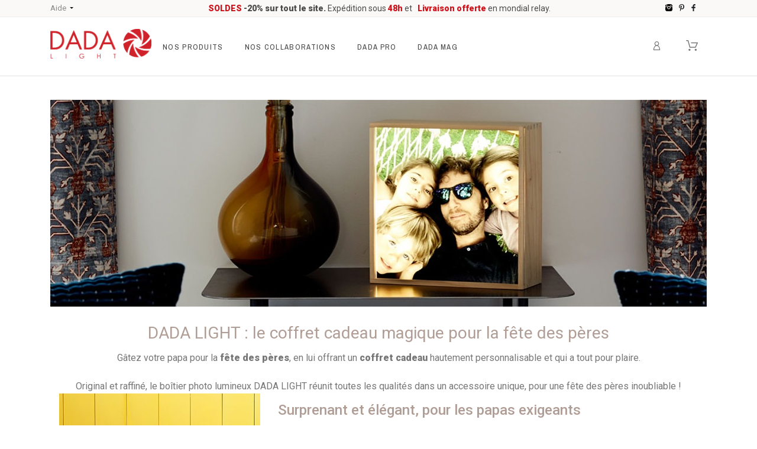

--- FILE ---
content_type: text/css
request_url: https://www.dadalight.com/modules/pk_themesettings/assets/css/styles.css
body_size: 2175
content:
#cookieInfo {border-top:1px solid #ddd; line-height: 22px; z-index: 99999999;}
.content_only #cookieInfo {display: none !important;}
.accept_cookies.button {line-height: 22px !important; height: 22px !important;}
.preset4 .accept_cookies.button {line-height: 20px !important; height: 22px !important;}
/*	#### tooltip */
#aToolTip {
	position: absolute;
	display: none;
	z-index: 50000;
}
.background--light {color:#434343}
.background--dark {color:#ddd}

/* to top */
#scrollTop {
	width:27px;
	height:40px;
	z-index: 9;
	position: fixed;
	bottom:40px;
	right:40px;
	cursor: pointer;
	display: none;
}
#scrollTop a {
	display: block;
	width: 100%;
	height: 100%;
	color:#575757;
	position: relative;
	padding-top: 10px;
}
#scrollTop a:before {
	content:"";
	position: absolute;
	top:0;
	left:calc(50% - 11px);
	width: 22px;
	border-top:2px solid #575757
}
#scrollTop a .svgic {
	width:27px;
	height: 27px;
}
/* tabs */
#identifier a.button {
	display: inline-block;
	background: #212223;
	text-transform: uppercase;
	color: #FFF;
	margin-top: 20px;
}
#identifier a.button:hover {
	background: #fdc931;
}
#navigation ul{
  list-style:none;
}
#navigation ul li{
	float:left;
  position:relative;
}
#navigation ul li a{
  display:block;
  height:53px;
  width:56px;
  background-color:#1e1f20;
  background-repeat: no-repeat;
  background-position: 50% 50%;
  outline:none;
}
#navigation ul li a:hover,
#navigation ul li.selected a{
  background-color:#fdc931;
}

#socialnetworks li {
  margin:10px 4px 10px 4px;
  padding:0;
  width:36px;
  height: 36px;
  border: none;
}
#socialnetworks li a {
	display: block;
	width: 100%;
	height: 100%;
	text-align: center;
	position: relative;
	border:1px solid rgba(255,255,255,0.08)
}
#socialnetworks li a:hover {
	border-color:transparent
}
body #socialnetworks li.facebook a:hover {background-color: #3b5a9a; border-color:#3b5a9a}
body #socialnetworks li.twitter a:hover {background-color: #1aa9e1;border-color:#1aa9e1}
body #socialnetworks li.youtube a:hover {background-color: #c3191e;border-color:#c3191e}
body #socialnetworks li.flickr a:hover {background-color: #3b5a9a;border-color:#3b5a9a}
body #socialnetworks li.instagram a:hover {background-color: #7c4a3a;border-color:#7c4a3a}
body #socialnetworks li.pinterest a:hover {background-color: #cc2127;border-color:#cc2127}
body #socialnetworks li.linkedin a:hover {background-color: #0073b2;border-color:#0073b2}
#socialnetworks li a:hover {color:#fff}
#socialnetworks li a .svgic {
	width:20px;
	height:20px;
	position: absolute;
	left:50%;
	top:50%;
	margin: -10px 0 0 -10px;
}
#payment-icons {margin-bottom: 15px; overflow: hidden;}
#payment-icons li {padding: 0; float: left; margin-right: 10px}
#cookieInfo .indent {width:80%; margin:0 auto; text-align: center;}

/* animation on load */
.no-touch .load-animate {opacity: 0;}
.fadeInUp {-webkit-animation-name: fadeInUp;-moz-animation-name: fadeInUp;-o-animation-name: fadeInUp;animation-name: fadeInUp;}
.animated {
	-webkit-animation-duration: 1s;-moz-animation-duration: 1s;-o-animation-duration: 1s;animation-duration: 1s;
	-webkit-animation-fill-mode: forwards;-moz-animation-fill-mode: forwards;-o-animation-fill-mode: forwards;animation-fill-mode: forwards;
}
@-webkit-keyframes fadeInUp{
	0%{
		opacity:0;
		-webkit-transform:translateY(20px)
	}
	100%{
		opacity:1;
		-webkit-transform:translateY(0)
	}
}
@-moz-keyframes fadeInUp{
	0%{
		opacity:0;
		-moz-transform:translateY(20px)
	}
	100%{
		opacity:1;
		-moz-transform:translateY(0)
	}
}
@-o-keyframes fadeInUp{
	0%{
		opacity:0;
		-o-transform:translateY(20px)
	}
	100%{
		opacity:1;
		-o-transform:translateY(0)
	}
}
@keyframes fadeInUp{
	0%{
		opacity:0;
		transform:translateY(20px)
	}
	100%{
		opacity:1;
		transform:translateY(0)
	}
}
.footer_top_col {
	display: inline-block;
	vertical-align: top;
	width:30%;
	margin-left: 4.5%;
}
.footer_top_col:first-child {
	margin-left: 0;
}
.footer-products > li > a {display: block; float: left; margin-right: 20px;}
.footer-products > li h5 {font-weight: normal; font-size: 16px; line-height: 24px}
#footer .footer-products .product-name {color:#666; display: block;}
#footer .footer-products .product-name:hover {text-decoration: none;}
.footer-products .info-section,
.footer-products > li {overflow: hidden}
#footer .footer-products > li {padding: 12px 0}
.footer-products .price-box .price {
	font-size: 22px;
}
.footer-top-content {margin-bottom: 50px; padding: 60px 0; margin-top: -50px; background: #f1f1f1;}
body #white_bg .footer-top h4 {font-size: 22px; color: #666;}

/* carousel */
.pk-carousel:not(.pk-carousel-active) > article {width:32%;margin-right:1%}
.products.pk-carousel.pk-carousel-active {
  width:calc(100% + 30px);
  display: block
}
.pk-carousel-active .block_content {
	overflow: hidden;
}
.pk-carousel-active > div > div > * {
	padding-right: 30px
}
#product-images-cont .pk-carousel-active > div > div > * {padding: 0}
.products.pk-carousel {
  display: flex;
}
.pk-carousel-active .product-miniature {
  margin-bottom: 0;
  width:100%
}
.pk-carousel button {
	background: none;
	padding: 0 5px
}
body .pk-carousel > .pk-nav {
  cursor: pointer;
  background:none;
  height: 36px;
  position: absolute;
  top: 50%;
  width: 36px;
  z-index: 9;
  transform: translateY(-50%);
  display: flex;
  justify-content: center;
  align-items: center;
  padding: 0;
  opacity: 0
}
.pk-carousel > .pk-nav-right {
  right:-50px
}
.pk-carousel > .pk-nav-left {
  margin-right: -2px;
  left:-50px
}
.pk-carousel:hover > .pk-nav-left {
  left:10px
}
.pk-carousel:hover > .pk-nav-right {
  right:10px
}
.pk-carousel:hover > .pk-nav {
  opacity:1
}
.pk-carousel:hover .disabled {
  opacity: 0.5;
  cursor: auto
}
@media (max-width: 768px) {
  body .pk-carousel > .pk-nav {opacity: 1}
  body .pk-carousel > .pk-nav-left {
    left:10px
  }
  body .pk-carousel > .pk-nav-right {
    right:10px
  }
}
.pk-nav svg {
  color:#444;
  width:36px;
  height:36px
}
.pk-nav-wrapper {
	position: absolute;
	display:flex;
	right:0px;
	top:-65px;
  justify-content: flex-end
}
.pk-nav-wrapper button svg {
	width: 17px;
	height: 17px
}
/* end carousel */
.product-cover .countdown {
	max-width: 300px;
}
.countdown {
	position: absolute;
	width:calc(100% - 34px);
	bottom:17px;
	left:17px;
	justify-content:space-between;
	z-index:2
}
.countdown > div {
	width:calc(25% - 5px);
	background:#f2f1ec;
	padding: 15px 5px 5px 7px;
}
.countdown > div i {
	font-size: 1.8em;
	color:#555;
	font-style: normal;
	display: block;
	font-family: "Archivo Narrow";
}
.countdown > div span {
	font-size: 8px;
  line-height: 14px;
	color:#a4a4a4;
	display: block;
	font-family: "Roboto";
	text-transform: uppercase;
}
.countdown > div:first-child {
	margin-left: 0
}
.cookie-message {
	position: fixed;
	bottom:-400px;
  opacity: 0;
	left:0;
	padding: 20px 0px;
	width:100%;
	z-index: 9;
	background-color: rgba(220,220,220,0.9);
	border-top:1px solid #ccc
}
.cookie-message > div {
	display:flex;
	align-items:center;
  max-width: 80%;
  margin: 0 auto
}
.cookie-message a {color:inherit; margin-left: 10px; text-decoration: underline;}
.cookie-message a:hover {opacity:0.8}
.cookie-message span {flex-grow:1}
body .sticky {
  position: fixed;
  top:0;
  left:0;
  width:100%;
  z-index: 99
}
.header-border-bottom {border-bottom: 1px solid #eee}
.pl_attr {padding: 3px 5px;line-height: 14px;border:1px solid #ccc;cursor:pointer;min-height: 20px;min-width: 20px;margin: 0 2px}
.pl_attr:hover, .pk_attr_radio:checked + .pl_attr {border-color:#333;background: #333;color:#fff}
/*
*[style],
a:not([href])
a[href="#"],
a[href=""],
a[href*="javascript:void(0)"],
img:not([alt]),
img[alt=""],
meta[charset]:not([charset="UTF-8"]),
meta[name="viewport"][content*="user-scalable=no"],
meta[name="viewport"][content*="maximum-scale"],
meta[name="viewport"][content*="minimum-scale"],
input:not([id]),
select:not([id]),
textarea:not([id]),
label:not([for]),
input:not([name]),
select:not([name]),
textarea:not([name]),
form:not([name]):not([id]),
button:empty,
a:empty,
script[type="text/javascript"],
link[rel="stylesheet"][type="text/css"] { border: 1px solid red; }
*/

--- FILE ---
content_type: text/css
request_url: https://www.dadalight.com/modules/pk_themesettings/assets/css/dynamic/generatedcss1.css
body_size: 715
content:
body{font-size:16px;font-family:'Roboto';font-weight:400;font-style:normal;line-height:1.5em;text-transform:none;color:#777777;letter-spacing:0em;}
h2, h3, h4, h5, h6{font-family:'Archivo Narrow'}
body .btn, .bt_compare{font-size:12px;font-family:'Archivo Narrow';font-weight:400;font-style:normal;line-height:1em;text-transform:uppercase;color:#ffffff;letter-spacing:0.1em;}
body .btn, .bt_compare{border-color:#313537}
body .btn, .bt_compare{background-color:#313537}
body .btn:hover, .bt_compare:hover{color:#444444}
body .btn:hover, .bt_compare:hover{background-color:transparent}
body .btn:hover, .bt_compare:hover{border-color:#313537}
#pattern .page-width, .menu_width, .flexmenu_ul, #top-menu{max-width:1500px}
#header span.logo{font-size:35px;font-family:'Abhaya Libre';font-weight:400;font-style:normal;line-height:1em;text-transform:none;color:#ffffff;letter-spacing:0.1em;}
.header-top{background-color:transparent}
.header-top > .page-width{height:30px}
.header-top{font-size:13px;font-family:'Roboto';font-weight:400;font-style:normal;line-height:1em;text-transform:none;color:#8a8a8a;letter-spacing:0.04em;}
.header-main > .page-width{height:95px}
.header-main, .header-6 .header-main-back{background-color:#313537}
.header-main{font-size:13px;font-family:'Archivo Narrow';font-weight:400;font-style:normal;line-height:1em;text-transform:uppercase;color:#ffffff;letter-spacing:0.06em;}
.flexmenu-container, #pk_top_menu{height:40px}
.flexmenu-container, #pk_top_menu, .header-4 .header-bottom, .header-7 .header-bottom{background-color:#ffffff}
.flexmenuitem > a, .top-menu .level-1 > a{font-size:16px;font-family:'Archivo Narrow';font-weight:400;font-style:normal;line-height:2em;text-transform:uppercase;color:#444444;letter-spacing:0.1em;}
.submenu, .pk-sub-menu{font-size:16px;font-family:'Roboto';font-weight:400;font-style:normal;line-height:2em;text-transform:uppercase;color:#444444;letter-spacing:0.04em;}
#header #search_widget input[type="text"]{background-color:#ffffff}
#header #search_widget input[type="text"]{border-color:#ffffff}
.footer-main{background-color:#ffffff}
.footer-main{font-size:13px;font-family:'Roboto';font-weight:400;font-style:normal;line-height:1.5em;text-transform:none;color:#444444;letter-spacing:0.06em;}
.footer-main h4{font-size:14px;font-family:'Archivo Narrow';font-weight:600;font-style:normal;line-height:1em;text-transform:uppercase;color:#444444;letter-spacing:0.15em;}
#footer .footer-main a{color:#444444}
.footer-bottom .page-width{justify-content:flex-start}
.footer-bottom{background-color:#343434}
.footer-bottom{font-size:13px;font-family:'Roboto';font-weight:400;font-style:normal;line-height:1em;text-transform:none;color:#444444;letter-spacing:0em;}
.footer-bottom{height:80px}
.module-title{font-size:18px;font-family:'Archivo Narrow';font-weight:300;font-style:normal;line-height:1em;text-transform:uppercase;color:#414141;letter-spacing:0.1em;}
#product .product-price{font-size:22px;font-family:'Archivo Narrow';font-weight:400;font-style:italic;line-height:1.2em;text-transform:uppercase;color:#333333;letter-spacing:0em;}
.product-thumbnail .btn{background-color:#313537}
.product-thumbnail .btn:hover{background-color:#313537}
.product-title{font-size:14px;font-family:'Roboto';font-weight:400;font-style:normal;line-height:1.267em;text-transform:none;color:#555555;letter-spacing:0.03em;}
.product-brand{font-size:12px;font-family:'Roboto';font-weight:400;font-style:normal;line-height:1em;text-transform:uppercase;color:#bcbcbc;letter-spacing:0.12em;}
.product-description-short{font-size:13px;font-family:'Roboto';font-weight:400;font-style:normal;line-height:1.2em;text-transform:none;color:#666666;letter-spacing:0em;}
.price{font-size:15px;font-family:'Roboto';font-weight:400;font-style:normal;line-height:1.2em;text-transform:none;color:#333333;letter-spacing:0em;}
.regular-price{font-size:14px;font-family:'Archivo Narrow';font-weight:400;font-style:normal;line-height:1.2em;text-transform:none;color:#bfbfbf;letter-spacing:0em;}
.star-empty .svgic{color:#eeeeee}
.star-full .svgic{color:#555555}
.product-miniature .product-flags li{background-color:#313537}
.product-miniature .product-flags li{font-size:12px;font-family:'Roboto';font-weight:400;font-style:normal;line-height:1.5em;text-transform:uppercase;color:#ffffff;letter-spacing:0.1em;}
.sidebar .module-title{font-size:17px;font-family:'Archivo Narrow';font-weight:400;font-style:normal;line-height:1.2em;text-transform:uppercase;color:#313537;letter-spacing:0.08em;}


--- FILE ---
content_type: text/css
request_url: https://www.dadalight.com/modules/pk_themesettings/assets/css/dynamic/customercss1.css
body_size: -32
content:
  @import url(https://www.dadalight.com/themes/_libraries/font-awesome/css/test.css);


--- FILE ---
content_type: text/css
request_url: https://www.dadalight.com/modules/recaptchapro/views/css/front.css
body_size: 619
content:
/**
 * 2007-2023 PrestaShop
 *
 * NOTICE OF LICENSE
 *
 * This source file is subject to the Academic Free License (AFL 3.0)
 * that is bundled with this package in the file LICENSE.txt.
 * It is also available through the world-wide-web at this URL:
 * http://opensource.org/licenses/afl-3.0.php
 * If you did not receive a copy of the license and are unable to
 * obtain it through the world-wide-web, please send an email
 * to license@prestashop.com so we can send you a copy immediately.
 *
 * DISCLAIMER
 *
 * Do not edit or add to this file if you wish to upgrade PrestaShop to newer
 * versions in the future. If you wish to customize PrestaShop for your
 * needs please refer to http://www.prestashop.com for more information.
 *
 *  @author    PrestaShop SA <contact@prestashop.com>
 *  @copyright 2007-2023 PrestaShop SA
 *  @license   http://opensource.org/licenses/afl-3.0.php  Academic Free License (AFL 3.0)
 *  International Registered Trademark & Property of PrestaShop SA
 *
 * Don't forget to prefix your containers with your own identifier
 * to avoid any conflicts with others containers.
 */

#contact .contact-form-box .clearfix > div:first-child {
    width: 322px;
}

#contact .contact-form-box .clearfix > div:last-child {
    width: 60%;
}

@media (max-width: 580px) {
    #contact .contact-form-box .clearfix > div:last-child {
        width: 85%;
    }
}

.contact .contact-form-box div.uploader input {
    left: 0;
}

.recaptcha_whitelist {
    margin-top: 10px;
}

#authentication #login_form > section .g-recaptcha > div {
    margin-left: auto;
    margin-right: auto;
    margin-bottom: 20px;
}

#authentication #login-form .g-recaptcha > div {
    margin: 0 auto 20px auto;
}

#password .forgotten-password .g-recaptcha > div {
    margin: 0 auto 10px auto;
}

#authentication #customer-form .g-recaptcha > div, #registration #customer-form .g-recaptcha > div {
    margin: 0 auto;
}

--- FILE ---
content_type: text/css
request_url: https://www.dadalight.com/modules/combineorders//views/css/front.css
body_size: 352
content:
/**
 * NOTICE OF LICENSE
 *
 * This source file is subject to a commercial license from ShortCat Team
 * Use, copy, modification or distribution of this source file without written
 * license agreement from the ShortCat Team is strictly forbidden.
 * In order to obtain a license, please contact us: shortcat.team@gmail.com
 *
 * INFORMATION SUR LA LICENCE D'UTILISATION
 *
 * L'utilisation de ce fichier source est soumise a une licence commerciale
 * concedee par la societe ShortCat Team
 * Toute utilisation, reproduction, modification ou distribution du present
 * fichier source sans contrat de licence ecrit de la part de la ShortCat Team est
 * expressement interdite.
 * Pour obtenir une licence, veuillez contacter la ShortCat Team a l'adresse: shortcat.team@gmail.com
 *
 * @author    ShortCat Team
 * @copyright Copyright (c) 2012-2018 ShortCat Team
 * @license   Commercial license
 * @package   Fast Combine Order / Invoice
 */

--- FILE ---
content_type: text/css
request_url: https://www.dadalight.com/modules/pk_favorites/views/assets/css/favoriteproducts.css
body_size: 88
content:
.favoritesButton svg{
  width:16px;
  height:16px
}
.remove-fav.in_progress {animation: unset;background:none}
#products .favoritesButton.icon_checked {
  background: #e1e1e1
}
.product-thumbnail .favoritesButton.icon_checked:not(:hover) svg {
  color:#555;
}
.product-thumbnail .favoritesButton svg.in_progress {
  width:100%;
  height: 100%
}
.product-thumbnail .favoritesButton svg.in_progress use {display:none}

--- FILE ---
content_type: text/css
request_url: https://www.dadalight.com/themes/alysum/modules/ph_simpleblog/views/css/ph_simpleblog-17.css
body_size: 1419
content:
#module-ph_simpleblog-single #content-wrapper .page-header h1 {
  font-size: 28px; }

#module-ph_simpleblog-single #content-wrapper .simpleblog__post p {
  font-size: 16px;
  line-height: 24px; }

#module-ph_simpleblog-single #content.card,
#module-ph_simpleblog-list #content.card {
  padding: 0;
  background: none;
  -webkit-box-shadow: none;
  box-shadow: none;
  border: 0; }

.simpleblog__mostViewed__menu {
  margin-top: 0.625rem; }
  .simpleblog__mostViewed__menu li:last-child a {
    border-bottom: none; }
  .simpleblog__mostViewed__menu li a {
    border-bottom: 1px solid rgba(0, 0, 0, 0.25);
    width: 100%;
    display: inline-block;
    margin: 0.3125rem 0 0;
    padding-bottom: 0.1875rem;
    font-size: 14px; }

.simpleblog__mostViewed__footer {
  text-align: center; }
  .simpleblog__mostViewed__footer .btn-primary {
    color: white; }

.simpleblog__listing {
  margin-top: 30px;
  padding-bottom: 60px; }
  .simpleblog__listing__post.first-in-line {
    clear: left; }
  .slpw {
    margin-bottom: 50px; }
    .simpleblog__listing__post__wrapper__content {
      padding: 30px 0 0; }
      .simpleblog__listing__post__wrapper__content > p {
        font-size: 15px;
        line-height: 21px;
        margin-bottom: 20px;
      }
      .simpleblog__listing__post__wrapper__content h3 {
        margin-bottom: 10px;
      }
      .simpleblog__listing__post__wrapper__content h3 a {
        color: #484848;
        text-decoration: none
      }
      .simpleblog__listing__post__wrapper__content__footer {
        display: flex;
        align-items: center; }
        .simpleblog__listing__post__wrapper__content__footer__category {
          margin-left: 15px; }
          .simpleblog__listing__post__wrapper__content__footer__category i {
            color: #727272; }
          .simpleblog__listing__post__wrapper__content__footer__category a,
          .simpleblog__listing__post__wrapper__content__footer__category span,
          .simpleblog__listing__post__wrapper__content__footer__category time {
            position: relative;
            top: 2px;
            margin-left: 2px;
            color: #727272; }
    .slpwf {
      padding: 0 0 10px 0;}
      .slpwf > div {
        margin-right: 20px
      }
        .slpwfb span,
        .slpwfb time {
          color: #888;
          font-size: 12px;}
  .simpleblog__listing__pagination {
    margin-top: 1.5rem; }
    .simpleblog__listing__pagination > div {
      color: #7a7a7a; }
    @media (max-width: 767px) {
      .simpleblog__listing__pagination__list {
        text-align: center; } }
    @media (max-width: 767px) {
      .simpleblog__listing__pagination__list li {
        text-align: center; } }
    @media (max-width: 767px) {
      .simpleblog__listing__pagination__list li:first-child, .simpleblog__listing__pagination__list li:last-child {
        display: block;
        overflow: auto;
        margin: 10px 0; } }
    @media (max-width: 767px) {
      .simpleblog__listing__pagination__list li:first-child a, .simpleblog__listing__pagination__list li:last-child a {
        float: none; } }

.simpleblog__postInfo ul {
  list-style-type: none;
  padding: 0;
  margin: 20px 0;
  display: flex; }
  @media (max-width: 991px) {
    .simpleblog__postInfo ul {
      display: block;
      overflow: auto; } }
  .simpleblog__postInfo ul li {
    color: #727272; }
    @media (max-width: 991px) {
      .simpleblog__postInfo ul li {
        float: left;
        width: 50%; } }
    .simpleblog__postInfo ul li a {
      color: inherit; }
      .simpleblog__postInfo ul li a:hover {
        text-decoration: underline; }
    .simpleblog__postInfo ul li:last-child:after {
      display: none; }
    .simpleblog__postInfo ul li:after {
      content: '';
      height: 10px;
      background: #cecece;
      width: 2px;
      margin: 0 13px;
      display: inline-block; }
      @media (max-width: 991px) {
        .simpleblog__postInfo ul li:after {
          display: none; } }
    .simpleblog__postInfo ul li i {
      color: #727272;
      font-size: 20px;
      margin-right: 5px; }
    .simpleblog__postInfo ul li span {
      color: #727272;
      font-size: 13px; }

.simpleblog__post {
  margin-bottom: 60px; }
  .simpleblog__post-featured {
    margin-bottom: 30px;
    display: block;
  }
  .simpleblog__post-featured img {
    max-width: 100%;
    margin: 0 auto;
    display: block; }

.simpleblog__share {
  margin-bottom: 60px; }
  .simpleblog__share ul {
    list-style-type: none;
    margin: 25px 0;
    padding: 0;
    display: -webkit-box;
    display: -ms-flexbox;
    display: flex; }
    @media (max-width: 991px) {
      .simpleblog__share ul {
        display: block; } }
    .simpleblog__share ul li {
      margin-right: 16px; }
      @media (max-width: 991px) {
        .simpleblog__share ul li {
          margin: 0 0 10px; } }
      @media (max-width: 991px) {
        .simpleblog__share ul li .btn {
          width: 100%; } }

.simpleblog__featuredProducts {
  margin-bottom: 60px; }
  .simpleblog__featuredProducts > h2 {
    margin-bottom: 25px; }

.simpleblog__comments {
  margin-bottom: 60px; }
  .simpleblog__comments > h2 {
    margin-bottom: 25px; }
  .simpleblog__comments-empty {
    margin-bottom: 0; }
  .simpleblog__comments .alert a {
    color: inherit; }
  .simpleblog__comments > ul {
    -webkit-box-shadow: 2px 2px 8px 0 rgba(0, 0, 0, 0.2);
    box-shadow: 2px 2px 8px 0 rgba(0, 0, 0, 0.2);
    list-style-type: none;
    margin: 0;
    padding: 0; }
    .simpleblog__comments > ul > li {
      padding: 1.563rem 1.25rem; }
      .simpleblog__comments > ul > li:nth-child(odd) {
        background: white; }
      .simpleblog__comments > ul > li:nth-child(even) {
        background: #f6f6f6; }
      .simpleblog__comments > ul > li .simpleblog__comments__authorInfo {
        list-style-type: none;
        margin: 0 0 12px;
        padding: 0;
        display: -webkit-box;
        display: -ms-flexbox;
        display: flex; }
        @media (max-width: 991px) {
          .simpleblog__comments > ul > li .simpleblog__comments__authorInfo {
            display: block; } }
        .simpleblog__comments > ul > li .simpleblog__comments__authorInfo li {
          font-size: 14px;
          color: #727272; }
          .simpleblog__comments > ul > li .simpleblog__comments__authorInfo li:last-child:after {
            display: none; }
          .simpleblog__comments > ul > li .simpleblog__comments__authorInfo li:after {
            content: '';
            height: 10px;
            background: #cecece;
            width: 2px;
            margin: 0 18px;
            display: inline-block; }
            @media (max-width: 991px) {
              .simpleblog__comments > ul > li .simpleblog__comments__authorInfo li:after {
                display: none; } }
        .simpleblog__comments > ul > li .simpleblog__comments__authorInfo__author {
          color: #38b5d0 !important;
          font-weight: 600; }
      .simpleblog__comments > ul > li .simpleblog__comments__text {
        color: #414141; }
        .simpleblog__comments > ul > li .simpleblog__comments__text p {
          color: #414141; }
      .simpleblog__comments > ul > li .simpleblog__comments__text p {
        margin: 0;
        padding: 0; }

.simpleblog__addComment {
  margin-bottom: 60px; }
  .simpleblog__addComment .alert a {
    color: inherit; }
  .simpleblog__addComment > h2 {
    margin-bottom: 25px; }
  .simpleblog__addComment__form {
    -webkit-box-shadow: 2px 2px 8px 0 rgba(0, 0, 0, 0.2);
    box-shadow: 2px 2px 8px 0 rgba(0, 0, 0, 0.2);
    background: #ffffff;
    padding: 1.563rem 1.25rem; }
    @media (max-width: 991px) {
      .simpleblog__addComment__form .form-footer .btn-primary {
        width: 100%;
        float: none !important; } }

.simpleblog__seo {
  display: none; }

.simpleblog__categoryInfo {
  border-bottom: 2px solid #d6d6d6;
  margin: 30px 0; }
  .simpleblog__categoryInfo img {
    width: 100%;
    height: auto; }
  .simpleblog__categoryInfo p {
    font-size: 14px;
    color: #727272;
    margin: 30px 0; }

#phblogrecentposts .h1 {
  text-align: center;
  position: relative;
  margin-bottom: 1.5rem; }
  #phblogrecentposts .h1 a {
    float: right;
    text-transform: none;
    font-size: 80%;
    position: absolute;
    right: 0;
    bottom: 0; }
.simpleblog-socialshare {margin-bottom: 30px}
.sidebar .slpwc .post-date {
  font-family: "Archivo Narrow";
  text-transform: uppercase;
  color:#666;
}
.style-2 .slpw>a {margin-left: 1px}

--- FILE ---
content_type: text/css
request_url: https://www.dadalight.com/themes/alysum/assets/css/custom.css
body_size: 25635
content:
@import url(https://www.dadalight.com/themes/_libraries/font-awesome/css/test.css);
@import url('https://fonts.googleapis.com/css2?family=Amatic+SC:wght@400;700&display=swap');

h2,

h3,

h4,

h5,

h6 {
font-family: 'Archivo Narrow';
color: #414141;
}
.MR-Widget,.MRW-Results{    max-height: 60vh !important;}
h1 {
font-family: 'Archivo Narrow';
color: #414141;
text-transform: uppercase;
font-size: 18px;
margin: 5px 0;
} 

.p-4{
padding:30px !important;
}
.pk_account ul > li:last-of-type,

.dd_container:not(.pk-sub-menu) li:last-of-type{

display:none !important;
}

.pk-menu-horizontal ul li.level-1:hover > .menu-dropdown,

.pk-menu-horizontal ul li.level-2:hover > .menu-dropdown {
transform: translate(35px,

20px)!important;

}
.pk-menu-horizontal ul li.level-1:first-of-type:hover > .menu-dropdown,

.pk-menu-horizontal ul li.level-2:hover > .menu-dropdown {
transform: translate(-15px,

20px)!important;

}
.header-1 {
border-bottom: 0;
padding-top: 20px !important;
padding-bottom: 20px !important;
}#header .pk-widget {
margin-bottom: 0;
width: 100%;
}
.pk_cl > ul{
font: normal 16px/22px Georgia,

"Times New Roman";
font-family: 'Roboto';
font-weight: 400;
font-style: normal;
line-height: 1.5em;
letter-spacing: 0em;
text-transform: uppercase!important;
color: #5e5e5e;
font-size: 13px;
text-align: left;
box-sizing: inherit;
white-space: nowrap;
display: flex;
list-style: none;
position: relative;
padding: 0;
height: 100%;
padding-right: 0;
padding-left: 0;
margin: 0 auto;
width: 100%;
max-width: calc(100% - 0px);
}
.pk_cl li{font: normal 16px/22px Georgia,

"Times New Roman";
font-family: 'Roboto';
font-weight: 400;
font-style: normal;
line-height: 1.5em;
letter-spacing: 0em;
text-transform: uppercase!important;
color: #5e5e5e;
font-size: 13px;
white-space: nowrap;
list-style: none;
box-sizing: inherit;
padding: 0;
margin: 0;
position: relative;
display: inline-block;
vertical-align: top;
transition: all 0.4s ease 0s;
}
.safari .customgallery .slick-list,

.safari .customgallery .slick-track{


min-height:350px;

}

#cms h1,

.titresous h1,

#module-ph_simpleblog-single h1 {
font-family: 'Roboto';
color: #727272;
color: #b09e96;
font-size: 30px; 
text-transform: none;
line-height: 30px;
margin: 30px 0 60px;
}.hide-header-text #header .pk_customlinks .icon-element,

.hide-header-text #header .icon-element,

#desktop_cart > div > div > a{
font: normal 14px/22px Georgia,

"Times New Roman";
white-space: nowrap;
list-style: none;
box-sizing: inherit;
text-decoration: none;
font-size: 16px;
font-family: 'Archivo Narrow';
font-weight: 400;
font-style: normal;
line-height: 2em;
text-transform: uppercase;
letter-spacing: 0.1em;
align-items: center;
height: 100%;
padding: 18px 10px 0;
display: block;
color: inherit;
position: relative;
z-index: 9;

}
element.style {
}
.headerbuilder .row-inner > .row a:not(.btn) {
display: block;
color: inherit;
position: relative;
z-index: 9;
}.headerbuilder .fake-dropdown-content a:hover{
text-decoration:underline;
}
.headerbuilder .row-inner > .row a:not(.btn) {
color: inherit;
}
.pk-menu-horizontal li.level-1:first-child > a {
padding-left: 0;
}
body .pk-menu-horizontal li.level-1 > a {
padding: 15px 10px;
}
body .pk-menu-horizontal li.level-1 > a {
padding: 15px 40px;
}
.pk-menu-horizontal li.level-1 > a {
padding: 10px 20px;
display: flex;
align-items: center;
z-index: 1;
height: 100%;
}.submenu,

.pk-sub-menu{font-size:16px !important; }

.flexmenuitem > a,

.top-menu .level-1 > a {
font-size: 13px !important;
font-family: 'Archivo Narrow';
font-weight: 400;
font-style: normal;
line-height: 2em;
text-transform: uppercase;
color: #444444;
letter-spacing: 0.1em;
}.headerbuilder .widget-module {
display: flex;
flex-direction: row;
} #header .col-xl-6.col-lg-6.col-sm-6.col-xs-12 .pk-widget.widget-module{
width:100%;
} #ptsheaderbuilder1613053912 > div.pts-container-wrap.header-1 > div > div > div > div > div.col-xl-4.col-lg-4.col-sm-6.col-xs-12 > div{flex-direction: row-reverse;}
.hide-header-text #header .pk_customlinks .icon-element span,

.hide-header-text #header .pk_customlinks .icon-element svg,

.hide-header-text #header .icon-element span,

#header .pk_customlinks .icon-element span{
font: normal 16px/22px Georgia,

"Times New Roman";
white-space: nowrap;
list-style: none;
font-size: 16px;
font-family: 'Archivo Narrow';
font-weight: 400;
font-style: normal;
line-height: 2em;
text-transform: uppercase;
letter-spacing: 0.1em;
box-sizing: inherit;
display: flex;
align-items: center;
transform: translateZ(0);
backface-visibility: hidden;
position: relative;
overflow: hidden;
color: #444;
}
.headerbuilder > .pts-container-wrap > .pts-inner > .page-width > .row-inner > .row {
display: flex;
align-items: start !important;
}.pk_register {
display: none !important;
}
#cms h2,

#module-ph_simpleblog-single h2{
font-family: 'Roboto';
color: #727272;
color: #b09e96;
font-size:24px; 
text-transform: none;
line-height:26px;
margin:15px 0 30px;
font-weight:500;
}


#cms h2 b,

#cms h2 strong{

font-weight:500;
}

#pk_top_menu .dd_el_hover > .pk-sub-menu {
min-width: 100vw;
 position: fixed;
 left: 0;
 right: 0;
 transform: none !important;
padding:15px 30px !important;
}

.pk-menu-horizontal ul li ul li.item-header a {
display: block; margin-left: 10px; font-size: 13px; color: #444; font-weight: 400; text-transform: none; margin-bottom: 10px !important;

}

.pk-menu-horizontal ul li ul li.item-header > a {
 font-size: 14px;
 font-weight: bold;
 text-transform: uppercase;
 margin-bottom: 10px;
 padding: 0;
 letter-spacing: 0.1em;
color:#111;
}
h1 span {
text-align: center;
font-size:18px;
display:block;
font-family: 'Archivo Narrow';
color: #414141;
text-transform:uppercase;
font-size:18px;
} 
p{ margin-top: 0;}


hr{
width:230px;
height:1px;
border:0;
border-bottom:1px solid #3a3a3a;
margin:0px auto;
display:block;
content:" ";
position:relative;

} 
.widget-contactform h4{
font-family: 'Roboto';
color: #727272;
text-transform: uppercase;
font-size: 24px;
font-weight: 500;
margin: 0px 0 30px;
text-transform: capitalize;
}
.contact-form-widget .form-group {
margin-bottom: 10px;
}
.contact-form-widget .submitMessage {
float:right; margin: 0 auto 15px;
display: block;
position: relative;
float: none;
} 
.newsletter #newsletter-input,

.newsletter-input,

.newsletter #newsletter-input::-webkit-input-placeholder,

.newsletter-input::-webkit-input-placeholder,

.newsletter #newsletter-input::-ms-input-placeholder ,

.newsletter-input::-ms-input-placeholder ,

.newsletter #newsletter-input::placeholder,

.newsletter-input::placeholder{

padding-left:0 !important;
} 
.archivo {
font-family: archivo narrow;
}


.white-dash,

.custom-item-content {
background: rgba(255,

255,

255,

.8);
position: absolute;
max-width: 320px;
width: 95%;
bottom: 9.5%;
left: 50%;
transform: translateX(-50%);
padding: 16px 0;
}

.banner-01 ,

.banner-02 ,

.banner-03{
position:relative;
color:#444444;
}
.banner-03 .custom-item-content.text-center > a{
color: #fff;
font-size: 32px;
display: block;
padding: 0;

}
.banner-02 .flex-container {
flex-direction: column;
justify-content: start;
align-items: center;
position: absolute;
width: 100%;
top: 0;
left: 0;
height: 100%;
}

.banner-02 .bg-text {
line-height: 60px;
padding: 10px 10px 0px;
max-width: 400px;
width: 95%;
letter-spacing: .2em;
color: #313131;
font-size: 45px;
background: rgba(255,

255,

255,

.8);
margin-bottom: 20px;
text-align: center;
position: absolute;
width: 100%;
top: 116px;
left: 8px;line-height: 38px !important;
padding: 10px 10px 10px !important; 
}
.banner-02 .flex-container span:last-child {
letter-spacing: .25em;
font-size: 17px;
color: #444;
text-align: center; margin-top: 6px;
}
.banner-03 .white-dash {
bottom: 53%;
}
.white-dash div:nth-child(1) {
font-size: 16px;
letter-spacing: .1em;
color: #514c4c;
margin-bottom: 3px;
}
.white-dash div:nth-child(2) {
font-size: 18px;
letter-spacing: .2em;
color: #444;
}
.custom-item-content {
background: 0 0;
bottom: 8%;
}
.custom-item-content div:first-child {
margin-bottom: 10px;
letter-spacing: .1em;
font-size: 20px;
}
.custom-item-content a {
display: block;
margin-bottom: 10%;
font-size: 45px;
line-height: 55px;
letter-spacing: .25em;
}
.custom-item-content div:last-child {
font-weight: 400;
font-size: 14px;
letter-spacing: .35em;
margin-bottom: 8%;
}
.no-bg .board {
background: 0 0;
}
.bottom-banners .board {
max-height: 250px;
max-width: 555px;
width: 75%;
height: 75%;
background: rgba(255,

255,

255,

.8);
display: flex;
flex-direction: column;
justify-content: center;
align-items: center;
position: absolute;
top: 50%;
left: 50%;
transform: translate(-50%,

-50%);
}

.bottom-banners .board a span:first-child ,

.bottom-banners .board a:nth-child(1) > span:nth-child(2) ,

.bottom-banners .board a:nth-child(1) > span,

#wid-key_1571212281422 > div > div > div > div > div > div > a:nth-child(1) > span{
font-size: 28px;
letter-spacing: .2em;
color: #444;
width: 100%;
display: block;
padding: 5px 0;
}.abhaya {
font-family: 'Archivo Narrow';
font-weight:400;text-transform:uppercase;


}
.bottom-banners .board a span:nth-child(2) {
font-size: 28px;
letter-spacing: .2em;
color: #444;
text-transform:uppercase;

}


.bottom-banners .board hr {
width: 57%;
border: none;
border-bottom: 2px solid #3a3a3a;
margin: 13px 0;
}

.bottom-banners .board a span:last-child,

.bottom-banners .board a:nth-child(3) > span{
font-size: 17px;
letter-spacing: .25em;
color: #414141;
text-transform: uppercase;
}
.content-desc .flex-container.h-100 {
height: calc(100% - 30px);
}
.banner-02 .bg-text {
line-height: 60px;
padding:10px 10px 0px;
max-width: 400px;
width: 95%;
letter-spacing: .2em;
color: #313131;
font-size: 17px;
background: rgba(255,

255,

255,

.8);
margin-bottom: 20px;
text-align: center;line-height: 38px !important;
padding: 10px 10px 10px !important;

}



.banner-02 .flex-container span:last-child {
letter-spacing: .25em;
font-size: 17px;
font-weight:600;
color: #514c4c;
text-align: center;
display: block;
margin-top: 6px;
}
.banner-02 .flex-container span:last-child span{
letter-spacing: 0.05em;
font-size: 16px;
color: #514c4c;
text-align: center;
display: block;
text-transform: lowercase;
font-weight: 300;
line-height: 20px;
}
.custom-item-content {
background: 0 0;
bottom:1px;
}


.content-desc > .white-dash.text-center{

bottom:48%;

}

h2 {
font-family: 'Archivo Narrow';
color: #414141;
text-transform:uppercase;
font-size:16px;
}

#desktop_cart .svgic {

margin-top: -9px;
margin-left:0;

}

.product-flag.new {
max-width: 100%;
margin-left: auto;
}
.widgets-row > .pk-widget:last-child {
margin-right: 0;
margin-left: 0;
}


.pk-carousel > div {
max-width:100% !important;;
}


.widget-categorypageimage .block-category{
display:none;
}


.step0 .pk-widget:not(:last-child) {
margin-bottom: 0px;
}
#subcategories ul {
list-style: none;
flex-wrap: wrap;
justify-content: space-around;
justify-content: top;
width: 100%;
}

#subcategories ul li {
width: 400px;
margin-bottom: 50px;
margin-top: 0;

}#subcategories ul li h5{
transform:translateY(-60px);
}#footer .pts-container-wrap.second{ padding: 25px 0 10px!important;
height:130px;
line-height:1.8;
}

#footer .pts-container-wrap.second h3{ font-size:15px;
}
.stepdada,

.steptirage,

.stepcoffret{display:none;text-align:center;}
.block{display:block;}
.productzfinal{display:block;}
body[class*="product-dada-box"] .stepdada,

.product-ma-dada .stepdada{display:block;}
body[class*="product-mon-tirage"] .steptirage{display:block;}
body[class*="product-coffret-cadeau"] .stepcoffret{display:block;}
.product-id-category-12 .stepcoffret{display:block;}
.productz{display:none;}
.category-tirage{display:none;}
.category-plexi{display:none;}
.categoriz,

.categoriepsg,

.categoriz2,

.category-plexi,

.categoriepsgsous,

.psgprice,

.widget-instagram,

.categoriecollaboration,

.showguedon, .showlightstories,.showpetit-coq,.showcollaboration{display:none;}
.category-nos-dadas .categoriz{display:block;}
.category-guedon-art-design .categoriecollaboration{display:block;}
.category-nos-collaborations .categoriecollaboration{display:block;}
.category-guedon-art-design .showguedon{display:block;}
.category-id-168 .categoriecollaboration{display:block;}
.category-petit-coq .categoriecollaboration{display:block;}
.category-nos-collaborations .showcollaboration{display:block;}



.category-id-168 .showlightstories {display:block;}
.category-petit-coq .categoriecollaboration{display:block;}
.category-petit-coq .showpetit-coq{display:block;}

.category-guedon-art-design .categoriecollaboration #subcategories h5 ,

.category-id-168 .categoriecollaboration #subcategories h5 ,

.category-petit-coq .categoriecollaboration #subcategories h5 {
 transform: translateY(0px);
}

.category-guedon-art-design .categoriecollaboration #subcategories ul li,

.category-id-168 .categoriecollaboration #subcategories ul li ,

.category-petit-coq .categoriecollaboration #subcategories ul li {
 width: 20%;
 margin-bottom: 50px;
 margin-top: 0;
}



.category-guedon-art-design .showguedon,
.category-petit-coq .showpetit-coq{

 color: #333;
 margin-top: 40px;
 max-width: 1000px;
 margin: 0px auto 0;

}
.category-id-168 .showlightstories{

 color: #333;
 margin-top: 40px;
 margin: 40px auto;

}

.page-category .showguedon h1,
.page-category .showlightstories h1,
.page-category .showpetit-coq h1{

 margin-bottom: 40px;


}
.product-id-category-167 .page-content .pk-carousel,
.product-id-category-168 .page-content  .pk-carousel,
.product-id-category-169  .page-content  .pk-carousel{
 max-width: 600px !important;
 margin: 0px auto;
}
.product-id-category-167  .fixedredbg,
.product-id-category-168  .fixedredbg,
.product-id-category-169  .fixedredbg{
    width: 100%;
    height: auto;    position: relative;
    margin: 0 auto;
    background: #fff;
}
.product-id-category-167  #product-details,
.product-id-category-168  #product-details,
.product-id-category-169 #product-details,
.product-id-category-167  #description,
.product-id-category-168  #description,
.product-id-category-169 #description{
    max-width: 1200px;   
    margin: 0 auto;
 }

.product-id-category-167  .tabs .tab-pane,
.product-id-category-168  .tabs .tab-pane,
.product-id-category-169  .tabs .tab-pane{
    padding-top: 15px;
    width: 100%;
    padding-top: 30px;
    width: 100%;
    padding-bottom: 0;
    min-height: 0px;
}

.product-id-category-167 .tabs-container .product-reference,.product-id-category-168 .tabs-container .product-reference,.product-id-category-169 .tabs-container .product-reference,
.product-id-category-168 .tabs-container .bp-fdp2,.product-id-category-168 .tabs-container .bp-fdp2,.product-id-category-169 .tabs-container .bp-fdp2,
.product-id-category-169 .tabs-container .bp-fdp3,.product-id-category-168 .tabs-container .bp-fdp3,.product-id-category-169 .tabs-container .bp-fdp3 {
  
    display: none !important;
}

.product-id-category-167 .tabs-container #general .col-md-3,
.product-id-category-168 .tabs-container  #general .col-md-3,
.product-id-category-169 .tabs-container  #general .col-md-3 {
  float: left;
    width: 18%;
}

.product-id-category-167 .tabs-container #general .col-md-1,
.product-id-category-168 .tabs-container  #general .col-md-1,
.product-id-category-169 .tabs-container  #general .col-md-1 {
     float: left;
    width: 3.33333%;
}
.product-id-category-167 .tabs-container #general .col-md-6,
.product-id-category-168 .tabs-container  #general .col-md-6,
.product-id-category-169 .tabs-container  #general .col-md-6 {
    float: left;
    width: 69%;
}

.product-id-category-167 .tabs-container .product-features h3 ,
.product-id-category-168 .tabs-container .product-features h3 ,
.product-id-category-169 .tabs-container  .product-features h3 {
    margin-top: 0px;
}
.product-id-category-167.page-product .tab-pane h3,
.product-id-category-168.page-product .tab-pane h3,
.product-id-category-169.page-product .tab-pane h3 {
  
    margin-top: 0;
}
.product-id-category-167 .tabs-container .product-info-section h1,
.product-id-category-168 .tabs-container .product-info-section h1,
.product-id-category-169 .tabs-container .product-info-section h1{
    display: inline-block;
    width: auto;
    height: auto;
    line-height: 1.2;
    padding: 0;
    margin: 0;
    font-size: 30px;
    text-transform: uppercase;
}
.product-id-category-167 .pts-container-wrap.productzfinal,
.product-id-category-168 .pts-container-wrap.productzfinal,
.product-id-category-169 .pts-container-wrap.productzfinal{
 padding-bottom: 10px;
 position: relative;
}
.product-id-category-167 .psgprice,
.product-id-category-168 .psgprice,
.product-id-category-169 .psgprice{
 display: block;
margin-bottom: 30px;

}
.product-id-category-167 .product-quantity .add,
.product-id-category-168 .product-quantity .add,
.product-id-category-169 .product-quantity .add{
 float: none;
 margin-bottom: 0.5rem;
 display: block;
 margin-top: 30px;
}
.font36{



font-size:36px;

}
.font24{


font-size:24px;

}
.font18{


font-size:18px;

}
.lh2{
line-height:2;
}


.bold{
font-weight:500;
}


.ultrabold{
font-weight:700;
}
.category-depth-level-3.category-nos-dadas .categoriz{display:none;}
.category-nos-dadas .categoriz,

.category-nos-blocs-photos-plexi .category-plexi,

.category-offrir-une-dada .categoriz2{display:block;}
.category-nos-dadas.category-depth-level-3 .categoriz{display:none;}
.category-id-parent-11.category-depth-level-3 .productz{display:block;}
.category-tirages-photos .category-tirage{display:block;}
.category-nos-blocs-photos-plexi .category-plexi{display:block;}
.category-psg-x-dada .categoriepsg 
,

.category-format1 .categoriepsg
,

.category-format2 .categoriepsg
,

.category-format3 .categoriepsg
,

.category-format4 .categoriepsg
,

.category-format5 .categoriepsg,

.category-psg-x-dada .categoriepsgsous,

.product-id-category-51 .psgprice{display:block;}
.category-id-parent-2 .productz .view_grid .product_list .grid-container > article {
width: 18%;
margin-right: 0;
}
.hidder #pksizeguide-show ,

.hidder .post-product-comment,

.hidder .productButtons .product-comments-additional-info ,

.hidder .productButtons .productButtons ,

.hidder .productButtons .product-comments-additional-info,

.hidder .wrap_alert,

.hidder .wishlist_button_block ,

.hidder .blockreassurance_product,

.hidder #wishlist_button_block {display:none;}
.hidder .productButtons .product-add-to-cart{display:block;}
.product-variants>.product-variants-item select {
border: 1px solid #ebebeb;
height: 2.5rem;
width: 100%;
}

h1.fg-white{
padding:200px 0;
text-align: center;
font-size: 40px;
color: white;
line-height: 1.3;
font-weight: bold;
}

#dsn-popup .dsn-popup-content {
margin: 0 auto;
width: 100% !important;}


.pk-menu-horizontal li.level-1 > a > span.menu-subtitle {
top: 0;
line-height: 12px;
margin-top: -12px;
font-size: 9px;
padding: 2px 4px;
color: #fff;
line-height: 10px;
text-align: center;
letter-spacing: 0.05em;
background: #cc2429;
}

.pk-menu-horizontal ul li.level-1 > a > span {

color: #444;
}

body:not(#index) .header-1 {
border-bottom: 0;
}
#wrapper {
max-width: 100%;
}


.step1,

.breadcrumb {
display:block;
}
.product-comments,

.product-categories ,

.product_list_top{
display:none;
}
.productz .grid-container {
display: flex;
}
.productz .view_grid .product_list .grid-container {
justify-content: space-around;
}
.productz .view_grid .product_list .grid-container > article {
width: 23%; 
margin-right: 0;
}
.step2{

display:block;}

.input-txt.ac-email {
margin-bottom: 50px;
}
.contact-form-widget .form-group input,

.contact-form-widget .form-group textarea {
background: none;
border: none;
border-bottom: 1px solid #e2e2e2;
color: inherit;
text-indent: 0;
padding: 8px 15px 8px 36px;
margin: 0;
font-family: Roboto;
}

.no-style{padding:0;}

.no-style li{padding:0; list-style:none;}

.no-style li a{padding:0; list-style:none;color:#444;
font-size:16px;
line-height:30px;}

.main-content #content .page-width,

#pattern .page-width .page-width ,

#header .headerbuilder > div.pts-container-wrap.header-border-bottom.visible-xs-none.visible-md-block > div > div{
width: 100%; margin: 0 auto;max-width:calc(100% - 100px);
}
#header .headerbuilder > div.pts-container-wrap.header-border-bottom.visible-xs-none.visible-md-block .pts-inner.ps-container-fluid {
max-width:1500px !important;
margin:0 auto;
}

#footer .page-width .page-width {
width: 100%; margin: 0 auto;max-width:calc(100% - 0px);
}



.category-tirages-photos #pattern .page-width .page-width ,

.category-nos-blocs-photos-plexi #pattern .page-width .page-width ,

.category-nos-dadas #pattern .page-width .page-width {
width: 100%; max-width:calc(100% - 0px);
margin: 0 auto;}



.category-nos-dadas #pattern .categoriz .page-width {
width: 100%; max-width:1500px; max-width:100%; 
}




.menu_width,

.flexmenu_ul,

#top-menu {
width: 100%; max-width: 100%;
}




#dsn-area {

}
.product-flags{

display:none;
}.text-center{text-align:center;}
#blockcart-modal .product-image {
width: 543px;
display: block;
margin: 9px auto;
position: relative;
}#blockcart-modal .mask-image {
width: 564px;
height: 570px;
position: absolute;
top:-12px;
left: 2px;
}.product-mon-bloc.product-id-68 #blockcart-modal .mask-image {
width: 564px;
height: 570px;
position: absolute;
top:-84px;
left: 2px;
} 
.dsn-font-item.dsn-reactive,

.dsn-font-item.dsn-reactive:hover{ background: #fff !important;
}.dsn-reactive,

.dsn-reactive-important {
color: #111 !important;
background: #dccfc9 !important;
}
.container{width:100%;padding-right:15px;padding-left:15px;margin-right:auto;margin-left:auto}

#wrapper.container{max-width:100%; padding-right: 0;
padding-left: 0;}
.ps-container{ margin: 0 auto;}


@media (min-width: 576px){.category-offrir-une-dada .categoriz2 .container,

.ps-container,

#module-ph_simpleblog-single .page-width{max-width:540px !important}}
@media (min-width: 900px){.category-offrir-une-dada .categoriz2 .container,

.ps-container,

#module-ph_simpleblog-single .page-width{max-width:720px !important}}
@media (min-width: 992px){

.visible-md-block{display:block !important;}
.category-offrir-une-dada .categoriz2 .container,

.ps-container,

#module-ph_simpleblog-single .page-width{max-width:960px !important}}
@media (min-width: 1200px){#pattern #header .page-width{ max-width: 1140px;}.category-offrir-une-dada .categoriz2 .container,

.ps-container,

#module-ph_simpleblog-single .page-width{max-width:1140px !important}#header .ps-container {max-width:100% !important}}
@media (min-width: 1600px){.category-offrir-une-dada .categoriz2 .container,

.ps-container,

#module-ph_simpleblog-single .page-width{max-width:1500px !important}#pattern #header .page-width{ max-width: 1500px;}}
.container-fluid{width:100%;padding-right:15px;padding-left:15px;margin-right:auto;margin-left:auto}
.ps-container-fluid .col-xs-6,

.ps-container-fluid .col-lg-4,

.ps-container-fluid .col-sm-6,

.ps-container-fluid .col-xl-12{padding: 0;}


.newsletter h4{
margin-bottom: 0;
}
.newsletter h3{
margin-top: 0;}

.newsletter h3 span{
font-size: 13px;
}

#imgpreview2 {

display:none;
}
.newsletter #newsletter-input,

.newsletter-input {
width: 100%;
height: 42px;
line-height: 16px;
font-size: 15px;
border-radius: 0;
border: 0;
border-bottom: 1px solid #444;
background: none;
color: inherit;
padding: 10px 50px 10px 0px;
letter-spacing: 0.03em;
text-overflow: ellipsis;
}

.dadapro-intro p {
margin-bottom:60px;}

#wrapper .pk-widget.category-widget {
margin: 0;
width: 100%;
}
.dadapro-intro p i {font-size:16px;
margin-bottom:60px;}
.pts-container-wrap.categoriz,

.pts-container-wrap.productz,

.product-ma-dada .pts-container-wrap.productzfinal,

.product-mon-tirage .pts-container-wrap.productzfinal,

.pts-container-wrap.category-tirage {

min-height:100vh;min-height: 1000px;
height: 1000px;
background:#313537;

background:url(https://www.dadalight.com/themes/alysum/assets/img/bgmodule2.jpg) 50% 50% no-repeat;
background-size:cover;
padding:100px 20px !important;
position:relative;
}.pts-container-wrap.categoriz,

.pts-container-wrap.productz,

.product-ma-dada .pts-container-wrap.productzfinal,

.product-mon-tirage .pts-container-wrap.productzfinal,

.pts-container-wrap.category-tirage{

min-height:100vh;min-height: 1000px;
height: 1000px;
background:#313537;

background:url(https://www.dadalight.com/themes/alysum/assets/img/bgmodule2.jpg) 50% 50% no-repeat;
background-size:cover;
padding:100px 20px !important;
position:relative;
}.product-mon-bloc .pts-container-wrap.productzfinal{

background:#313537;
background:url(https://www.dadalight.com/themes/alysum/assets/img/DADA_decor-vierge4.jpg) 50% 25% no-repeat;
background-size:cover;
padding:100px 20px !important;
position:relative;
}.pts-container-wrap.category-plexi{


background:#313537;

background:url(https://www.dadalight.com/themes/alysum/assets/img/DADA_decor-vierge4.jpg) 50% 50% no-repeat;
background-size:cover;
padding:100px 20px !important;
position:relative;
}
.pts-container-wrap.categoriepsg{


background:#313537;

background:url(https://www.dadalight.com/themes/alysum/assets/img/fond_psg.jpg) 50% 100% no-repeat;
background-size:cover;
padding:100px 20px !important;
position:relative;
height: 800px;
overflow:hidden;
}
.error_log {
display: none;
font-size: 11px;
color: #e6141d;
font-family: Arial,

Helvetica,

Sans-serif;
margin-top: 0px;
font-style: italic;
padding: 0;
}.error_log.show {
-webkit-transform: translateY(-27px);
transform: translateY(-27px);
display: block;

}
.myselect{width:31%;
position:absolute;
right: 5%;
top: 0px;
height:auto;
background:rgba(255,

255,

255,

0.7) url(https://www.dadalight.com/imgpsg/football.png) 50% 50% no-repeat;
background-size: auto 100%;
padding:50px; min-height:0px;

transform:none;
overflow: visible;




}

body {

overflow-x: hidden;
}


.myselectlogo{ width: 24%;
position: absolute;
right: 11%;
top: 0;
height: 300px;
padding: 0;
min-height: 0px;
transform: translateY(-36%);

display:none;

}





.myselectlogo img{ 

width: 200px;
position: relative;
margin:50px auto;
display: block;

}

.myselect .number{ 
position:relative;

width:20px;display:inline-block;
border-radius:50%;
text-align:center;
line-height: 20px;
color:#fff;vertical-align:top;
font-size:14px;
height: 20px;margin-right:10px;background:#d0121a; margin-top: 16px !important;
}.myselect .exlu{ 
position:relative;

width:auto;display:inline-block;
border-radius:3px;
text-align:center;
color:#fff;vertical-align:top;line-height: 1;
font-size:14px;
height: 20px;margin-right:10px;background:#d0121a; padding:3px 6px;
}
#btncmd{
margin-top: 30px !important;
}
#imglogo{
position:absolute;width:180px;
right:-90px;top:-90px;}
.myselect select{ 
position:relative;

width:calc(100% - 31px);vertical-align:top;
height: 50px;margin-bottom:30px; }

.categoriepsg h3,

.categoriepsgsous h3{font-size: 19px; margin-top: 10px;
font-weight: 700;}
.page-product .tab-pane h2,

.page-product .tab-pane h3,

.page-category h2{
font-size:18px !important;
font-weight:700 !important;
text-transform:lowercase;}

.page-product .tab-pane h2.newtitre2,

.page-product .tab-pane h3.newtitre2,

.page-category h2.newtitre2{
font-size:18px !important;
font-weight:700 !important;
text-transform:none;}




.page-product .tab-pane h2.newtitre,

.page-product .tab-pane h3.newtitre,

.page-category h2.newtitre{
font-size:24px !important;
font-weight:700 !important;
text-transform:none;}





.page-product .tab-pane h2::first-letter,

.page-product .tab-pane h3::first-letter,

.page-category h2::first-letter{
font-size:18px !important;
font-weight:700 !important;
text-transform:uppercase;}



.page-product .tab-pane h2.newtitre::first-letter,

.page-product .tab-pane h3.newtitre::first-letter,

.page-category h2.newtitre::first-letter{
font-size:24px !important;
font-weight:700 !important;
text-transform:uppercase;}



.page-product .tab-pane h2.newtitre2::first-letter,

.page-product .tab-pane h3.newtitre2::first-letter,

.page-category h2.newtitre2::first-letter{
font-size:24px !important;
font-weight:700 !important;
text-transform:uppercase;}

.pts-container-wrap.categoriz,

.pts-container-wrap.productz,

.product-ma-dada .pts-container-wrap.productzfinal,

.product-mon-tirage .pts-container-wrap.productzfinal,

.product-id-category-10 .pts-container-wrap.productzfinal,

.pts-container-wrap.category-tirage {
min-height: 100vh;
min-height: 680px;
height: 680px; 
background: #313537;
background-image: url(https://www.dadalight.com/themes/alysum/assets/img/filter.png),

url(https://www.dadalight.com/themes/alysum/assets/img/1440DADALIGHTDUODECOR.jpg) ;
background-position: 50% 50%,

50% 50% ;
background-size: cover,

cover; background-position: 50% 50%,

50% 50% ;
background-size: cover,

cover; 
background-position: 50% 100%,

50% 100%;
/*background-size: cover,

100% auto;*/
padding:0px 0px 0 !important;
} 

.product-ma-dada .pts-container-wrap.productzfinal,

.product-id-category-10 .pts-container-wrap.productzfinal,

.product-mon-tirage .pts-container-wrap.productzfinal{
min-height: 100vh;
min-height: 680px;
height: 680px; 
background: #313537;
background-image: url(https://www.dadalight.com/themes/alysum/assets/img/filter.png),

url(https://www.dadalight.com/themes/alysum/assets/img/1440DADALIGHTDUODECOR.jpg) ;
background-position: 50% 50%,

50% 50% ;
background-size: cover,

cover;
padding: 0px 0px 0 !important;
}


@media (min-width: 1350px){ .pts-container-wrap.categoriz,

.pts-container-wrap.productz,

.product-ma-dada .pts-container-wrap.productzfinal,

.pts-container-wrap.category-plexi {

min-height: 700px;
height: 700px; 
padding-top: 0 !important;


} .pts-container-wrap.productz,

.product-ma-dada .pts-container-wrap.productzfinal,

.pts-container-wrap.category-plexi {

min-height: 700px;
height: 800px; 
padding-top: 0 !important;


}
.pts-container-wrap.category-tirage{
min-height: 661px;
height: 681px;padding-top: 0 !important;

}

pts-container-wrap.category-plexi {

min-height: 700px;
height: 700px; 
padding-top: 0 !important;

}body .pk-menu-horizontal li.level-1 > a {
padding: 15px 3px;
}} 
.product-ma-dada .pts-container-wrap.productzfinal ,

.product-id-category-10 .pts-container-wrap.productzfinal,

.product-mon-tirage .pts-container-wrap.productzfinal{
min-height: 765px;
height: auto; 
}

#product .product-price {
font-size: 36px;
}

.product-info-section h1 {
font-size: 36px;
font-weight: 600; 
text-transform:capitalize;
}

.step0 .pk-widget:not(:last-child) {
margin-bottom: 0px;
}
.pts-container-wrap.productzfinal .form-control{
color:#333333;
}


.contact-form-widget .input-icon {

display: none;
}
.contact-form-widget .form-group input,

.contact-form-widget .form-group textarea {

padding:2px 15px 2px 15px;
font-size: 16px;

}
#main {
margin-bottom: 0px;
}

#pattern .page-width .page-width#top-menu{

width: 100%;
max-width: calc(100% - 0px);
}


.headerbuilder .widget-module .module-title {
font-size: 12px;
font-family: 'Archivo Narrow';
font-weight: 300;
font-style: normal;
line-height: 1em;
text-transform: uppercase;
color: #414141;
letter-spacing: 0.1em;
float: left;
}.page-header ,

.page-header h1,

.breadcrumb {
display:none;
}
.hide-header-text #header .pk_customlinks .icon-element ,

.hide-header-text #header .icon-element ,

#desktop_cart > div > div > a{
display: flex;
flex-direction: column;} 



.hide-header-text #header .pk_customlinks .icon-element svg,


.hide-header-text #header .icon-element svg {
display:block;

} #header .cart-title,

#header .cart-title,

#header .pk_account span,

#header .cart-title {
display:none !important;

}
#desktop_cart a svg{ margin-top: -3px !important;}
.pk_account svg{
fill: rgb(119,

119,

119);

}
#pattern #header .cart-icon .cart-products-count {

bottom: 8px;

} 

.pk-widget.widget-module.logguer {
margin: 0 25px;
}


#header {

height: auto !important;
position: relative;
z-index: 999;
background: #fff;
width: 100%; 

-webkit-transition: all 300ms ease-out;
-moz-transition: all 300ms ease-out;
-ms-transition: all 300ms ease-out;
-o-transition: all 300ms ease-out;
transition: all 300ms ease-out;
} 
.fixed-header #header{

height: auto !important;
position: fixed;
z-index: 999;
background: #fff;
width: 100%; 

-webkit-transition: all 300ms ease-out;
-moz-transition: all 300ms ease-out;
-ms-transition: all 300ms ease-out;
-o-transition: all 300ms ease-out;
transition: all 300ms ease-out;
} 

.main-contant-wrapper {
padding-top:0px;
}

.shopping_cart .remove-product,

.headerbuilder .row-inner > .row a.remove-product {
position: absolute;
top: 0;
right: -50px;
z-index: 9999;
color: #333;
display: block;
width: 50px;
height: 50px;
}
.productButtons {
margin-top: 0px;
display: flex;
flex-direction: column;
}

.productButtons > *:not(:first-child) {
margin-left: 0px;
position: relative;
display: block;
width: 100%;
}


.product-comments-additional-info {
margin: 0 0 20px 0;
flex-direction: column;
flex-wrap: wrap;
align-items: flex-start;
justify-content: flex-start;
}


.align-items-center {
align-items: start;
}

#pksizeguide-show {
cursor: pointer;
color: #999;
font-size: 13px;
display: inline-block;
overflow: hidden;
display: none;
padding: 5px 17px;
border: 2px solid #333;
}


.product-discounts{
display:none;
}

a.customizationdetail {
display: flex;
align-items: center;
height:80px;

}

a.customizationdetail img{
margin-left:8px;
}
.newsletter-form .submit-widget-newsletter,

#newsletter_block_left .newsletter-form-input > svg,

.newsletter-form .submitNewsletter {
position: absolute;
top: 3px;
right: 0px;
width: 100px;
height: 31px;
border: none;
background: none;
padding: 0;
color: #fff;
background: #444;
}

#dsn-container {
margin: 40px 0;
width: 100%;
height: auto;
max-height: calc(100% - 100px);
color: #fff;
font-size: 16px;
}

#dsn-container {
border: 1px solid #9e9e9e;
max-width: 1500px;
margin: 0px auto !important;
}
#dsn-tabs{
border-left: 1px solid #9e9e9e; background: #f2e4de;
}

#dsn-area {
position: relative;
flex-grow: 100;
height: 100%;
max-width: 100%;
background: white;

min-height: 300px;
line-height: 0; background: #ffffff;
}


#cart #pattern .page-width,

#checkout #pattern .page-width,

#order-slip #pattern .page-width,

#addresses #pattern .page-width,

#discount #pattern .page-width,

#history #pattern .page-width,

#customisationdetail #pattern .page-width,

#module-pk_compare-compare #pattern .page-width,

#authentication #pattern .page-width,

.main-contant-wrapper .page-width,

#identity #pattern .page-width,

.main-contant-wrapper .page-width,

#order-confirmation #pattern .page-width,

#cart #pattern .page-width,

.main-contant-wrapper .page-width{max-width:1500px; max-width: calc(100% - 100px);
}.dsn-area-panel-content iframe{

text-align:center;margin:0px auto !important;width:640px !important;height:361px !important;


display:block !important;

}.product-line-grid-right .cart-line-product-actions .remove-from-cart,

.product-line-grid-right .product-price .remove-from-cart {
color: #414141;
display: block;
width: 50px;
height: 50px;
z-index: 999;
}.product-line-grid-right .cart-line-product-actions .remove-from-cart svg,

.product-line-grid-right .product-price .remove-from-cart svg{
display: block;
width: 30px;
height: 30px;
z-index: 999;
}
@media (min-width: 1100px){ 
body .pk-menu-horizontal li.level-1 > a {
padding: 15px 18px;
}

.myselectlogo {


}


#cart #pattern .page-width,

#checkout #pattern .page-width,

#order-slip #pattern .page-width,

#addresses #pattern .page-width,

#discount #pattern .page-width,

#history #pattern .page-width,

#customisationdetail #pattern .page-width,

#module-pk_compare-compare #pattern .page-width,

#authentication #pattern .page-width,

.main-contant-wrapper .page-width,

#identity #pattern .page-width,

.main-contant-wrapper .page-width,

#order-confirmation #pattern .page-width,


#cart #pattern .page-width,

.main-contant-wrapper .page-width,

#wrapper{max-width:1500px; margin: 0 auto; max-width: calc(100% - 100px); max-width: 1040px;
}
#cart #pattern .page-width{ max-width: calc(100% - 100px); margin: 0 auto; max-width: 1040px;
}
}
.widget-revslider{
}

@media (min-width: 1550px){ 

#cart #pattern .page-width,

#checkout #pattern .page-width,

#order-slip #pattern .page-width,

#addresses #pattern .page-width,

#discount #pattern .page-width,

#history #pattern .page-width,

#customisationdetail #pattern .page-width,

#module-pk_compare-compare #pattern .page-width,

#authentication #pattern .page-width,

.main-contant-wrapper .page-width,

#identity #pattern .page-width,

.main-contant-wrapper .page-width,

#order-confirmation #pattern .page-width,


#cart #pattern .page-width,

.main-contant-wrapper .page-width{max-width:1500px; 
}
#cart #pattern .page-width,

#wrapper{max-width:1500px; 
}
}
.widget-revslider{
}
#index .main-contant-wrapper {
padding-top: 0px;

-webkit-transition: all 300ms ease-out;
-moz-transition: all 300ms ease-out;
-ms-transition: all 300ms ease-out;
-o-transition: all 300ms ease-out;
transition: all 300ms ease-out;
}


#index.fixed-header .main-contant-wrapper {
padding-top: 160px;

-webkit-transition: all 300ms ease-out;
-moz-transition: all 300ms ease-out;
-ms-transition: all 300ms ease-out;
-o-transition: all 300ms ease-out;
transition: all 300ms ease-out;
}
.category-tirage .product-title a {
color: white;
}.category-plexi .product-title a {
color: white;
}
#category .main-contant-wrapper ,

#cms .main-contant-wrapper ,

#cart .main-contant-wrapper ,

#authentication .main-contant-wrapper ,

#my-account .main-contant-wrapper ,

.main-contant-wrapper {
padding-top:0px;
}
#category.fixed-header .main-contant-wrapper ,

#cms.fixed-header .main-contant-wrapper ,

#cart.fixed-header .main-contant-wrapper ,

#authentication.fixed-header .main-contant-wrapper ,

#my-account.fixed-header .main-contant-wrapper ,

.fixed-header .main-contant-wrapper {
padding-top: 105px;
}
ul.social {
padding: 0px;

width:100%;

}ul.social li{
color:#444;
text-transform:uppercase;
}
ul.social li a{
color:#444;
text-decoration:none;
}
#pattern .page-width {
width: 100%;
max-width: 100%;
}


header .widgets-right > div:nth-child(3) {
margin-left: 0;
}
.hide-header-text #header .pk_customlinks .icon-element svg,

.hide-header-text #header .icon-element svg {
display:block;

} #header .cart-title,

#header .pk_account span,

#header .cart-title,

#header .cart-title {
display:none !important;

}
.hide-header-text #header .pk_customlinks:hover .icon-element svg,

.hide-header-text #header .icon-element:hover svg {

opacity:1;
}



.pk_cl li {
margin-left: 0px;
position: relative;
}

.user-select {
padding: 0 0px;
margin: 0;
}

.pk_register{
display: none;
}

#header .widget-module.pk-widget{
margin-right: 0;
}

#desktop_cart {
margin-left: 15px;
}
#footer .finalfooter ul{
line-height:30px;
height:30px;
padding:0;
display:inline-block;
}
#footer .finalfooter ul li{

display:inline-block;
padding:0 6px;
line-height:30px;list-style:none;

}
#footer .finalfooter ul li a{

display:inline-block;
padding:0 6px;
line-height:30px;
list-style:none;
text-decoration:none;
cursor:pointer;
}
#footer .finalfooter ul li a:hover{


text-decoration:underline;
}
.globofancyboxins .fancybox-close{
color:#111;
}

#pattern #header .cart-icon .cart-products-count {
display: block;
position: absolute;
right: -7px;
bottom: 20px;
left: auto;
width: 22px;
height: 14px;
background: transparent;
border-radius: 0;
line-height: 14px;
text-align: center;
font-size: 10px;
font-family: Tahoma;
letter-spacing: 0;
color: #cc2429;
}


.header_logo_img {
background:none;
background-size:contain;}
.fixed-header .header-border-bottom {
display:none !important;}.fixed-header #header{
background-color: hsla(0,

0%,

100%,

.97); z-index:999;}
.header_logo_img {
max-height: 50px;
}
.header_logo_img img{
opacity:1; max-width: 185px !important;
max-height: 50px !important;} 



.headerbuilder > .pts-container-wrap > .pts-inner > .page-width > .row-inner > .row > div > .col-inner{
display: flex;
align-items: start;}

.logo-menu{
display: flex;
align-items: start;
flex-direction:column;-webkit-transition: all 300ms ease-out;
-moz-transition: all 300ms ease-out;
-ms-transition: all 300ms ease-out;
-o-transition: all 300ms ease-out;
transition: all 300ms ease-out;

}
.fixed-header .logo-menu{
display:flex;
flex-direction:row;-webkit-transition: all 300ms ease-out;
-moz-transition: all 300ms ease-out;
-ms-transition: all 300ms ease-out;
-o-transition: all 300ms ease-out;
transition: all 300ms ease-out;}

.feature-box .svgic{
fill: #333; }
.feature-box img.db {
display: block;
max-height: 45px;
height: 45px;
}

ul.social li a img{
margin-bottom: -3px;
}

.header-1 #pk_top_menu,

.header-1 .header-right-side {
width: 100%;
background:transparent !important;
}
.pts-container-wrap.categoriz .cover-image ,

.pts-container-wrap.productz .cover-image ,

.pts-container-wrap.productzfinal .cover-image {
max-width: 100%;
height: auto;
margin: 0 auto;
}

.modulecustomizer h1 {
font-size: 48px;
color: #444;
background:rgba(220,

207,

201,

0.4);
width:auto;
float: none;
text-transform: none;
padding: 8px 15px;
line-height: 1.2;
text-align: center; display: inline-block;
margin-bottom: 10px; margin-top: 50px;
}
.productzfinal .modulecustomizer h1 {
}


.productz #js-product-list { max-width: 960px;
margin: 0 auto;
height: 400px;
}
#dsn-cart-save{
display:none;}
#dsn-button2 .prod-image-zoom{
margin-top: 0px;

height:auto;
overflow:hidden;

}

body[class*="product-coffret-cadeau"] #dsn-button2 .prod-image-zoom {
margin: 50px 0;
height: auto;
overflow: hidden;
} 
body[class*="product-coffret-cadeau"] .product-add-to-cart{
margin: 50px 0;

}


/*body[class*="product-coffret-cadeau"] .product-info-section h1 {
display: block;
text-align: left;
font-size: 20px;
font-weight: 600; 
height: auto;
line-height: 1;
padding: 0;
margin: 0;
}*/
.mx-auto{
margin:0 auto;}
#product .tabs-container {
background: transparent;
padding: 0px;
width: 100%;
margin-top: 0;
}

.fixedlabel{ 
position: relative;
bottom: 15px;
color: #ffffff;
width: 680px;
white-space: nowrap;
left: 50%;
height:50px;
line-height:50px; background: rgba(220,

207,

201,

0.4);
text-align: center;
margin-top:0px;
-moz-transform: translateX(-50%);
-webkit-transform: translateX(-50%);
-o-transform: translateX(-50%);
-ms-transform: translateX(-50%);
transform: translateX(-50%);
} 
.fixedlabel > div{ 
text-align: center !important;

}


.fixedlabel p{ 
text-align: center;
height:50px;
line-height:50px;
margin: 0;
padding: 0;
z-index:0;
color:#000;

display: inline-block;
font-size:24px;

}


.myprev{ 
position: absolute;
bottom: 0;
color: #000;
width: 50px;
white-space: nowrap;
left: 0%;
height:50px;
line-height:50px;
text-align: center;
z-index:999;
display:block;
cursor:pointer;


}.mynext{ 
position: absolute;
bottom: 0;
color: #000;
width: 50px;
white-space: nowrap;
right: 0%;
height:50px;
line-height:50px;
text-align: center;

z-index:999;
display:block;
cursor:pointer;
}


.myprev:hover{ 

color: #fff;

cursor:pointer;


}.mynext:hover{ 

color: #fff; 
cursor:pointer;

}



.slick-list,

.categoriz #js-product-list{ 

z-index:0;

}

.mynext:before {
content: "→";

font-size: 24px;
line-height: 1;
opacity: 1;
color: white; 
color:#000;

line-height: 50px;font-size:36px;

-webkit-font-smoothing: antialiased;

}
.myprev:before {
content: "←";


font-size: 24px;
line-height: 1;
opacity:1;
color: white; 
color:#000;

line-height: 50px;font-size:36px;

-webkit-font-smoothing: antialiased;

}



.mynext:before,

.myprev:before {
font-family: Arial,

Helvetica;
color:#ffffff;color:#000;


}

.mynext:hover:before,

.myprev:hover:before {
font-family: Arial,

Helvetica;
color:#ffffff; 


}
.slick-slide {
display: none;
float: left;
height: auto;
min-height: 1px;
overflow:hidden;
}

.slick-track {

height: 400px ;
overflow: hidden;
}

.newsletter h3 {
text-align: center;
margin: 0 0 15px;
}
.newsletter h4 {
text-align: center;
margin: 0 ;
}
.slick-prev,

.slick-next {

top: 80%;}

iframe{ max-width: 100%;}


.pts-container-wrap.productzfinal{
padding-bottom:160px;
position: relative;
}

body[class*="product-coffret-cadeau-dada"] .pts-container-wrap.productzfinal{
padding-bottom:30px;
position: relative;
}
body[class*="product-coffret-cadeau-dada"] .pm-filter-image .product-cover img {
display: block;
width: 80%;
filter: brightness(0.98);
}body[class*="product-coffret-cadeau-dada"] .product-cover {
margin-top: 30px;
}
.fixedredbg{
width: 100%;
height: auto;
position: relative;
background:#fff;
}
body .fixedredbg .tabs .nav-tabs .nav-link {
border: none;
border-bottom: 1px solid #444;
position:relative;
}
body .fixedredbg .tabs .nav-tabs .nav-link:after {
border: none;
content:" ";
position:absolute;
right:0;
top:0;
width:40px;
height:40px;

background:url(https://www.dadalight.com/img/right-arrow.svg) 50% 50% no-repeat;
background-size:15px auto;}

body .fixedredbg .tabs .nav-tabs .nav-link.active:after {
border: none;
content:" ";
position:absolute;
right:0;
top:0;
width:40px;
height:40px;
transform:rotate(90deg);
background:url(https://www.dadalight.com/img/right-arrow.svg) 50% 50% no-repeat;
background-size:15px auto;}


.short-desc p,

.tabs .tab-pane p,

.tabs .tab-pane p span,

.tabs .tab-pane strong,

.tabs .tab-pane h1,

.tabs .tab-pane h1,

.tabs .tab-pane h1 {
text-align: left !important;
}
.product-info-section .fixedredbg h1 {
display: inline-block;
width: auto;
height: auto;
line-height: 1.2;
padding: 0;
margin: 0;
font-size: 42px;
font-weight: 200;
}
.fixedredbg h1,

.fixedredbg .short-desc,

.fixedredbg .current-price,

.fixedredbg .tax-shipping-delivery-label{
color: #444;

}


#main .page-content{
margin-bottom: 0;
}



.modulecustomizer .stepperline,

.modulecustomizer .stepper{

position:relative;
width:80px;
height:160px;
float:left;
}



.modulecustomizer .stepperline,

.modulecustomizer .stepper {
position: relative;
width: auto;
height: 80px;
margin: 0 auto;
float: none;
text-align: center;
} .modulecustomizer .stepper {

display: none;
}

#scrollTop a:before {
content: "";
position: absolute;
top: 0;
left: calc(50% - 11px);
width: 22px;
border-top: 2px solid #cc2429;
}
#scrollTop a .svgic {
width: 27px;
height: 27px;
fill: #cc2429;
}.headerbuilder > .pts-container-wrap > .pts-inner > .page-width > .row-inner > .row
{ display: flex;
align-items: end;}
#header .widget-module.pk-widget {
margin-right: 0;
margin-top: 3px; width: 100%;

}


.modulecustomizer .stepperline li a {
position: relative;
font-size: 29px;
line-height: 55px;
color: #444;
margin: 0;
opacity: 1;cursor:pointer;
display: block;

}
.product-miniature .product-actions{ display: none;
}
.modulecustomizer .stepperline li {
position: relative;
width: 60px;
height: 60px;
background: rgba(255,

255,

255,

0.5);
margin-right: 53px;
border-radius: 50%;
margin-left: 0;
display: inline-block;
list-style: none;cursor:pointer;

border: 2px solid #444444;
}
.modulecustomizer .stepperline li.actived {
position: relative;
width: 60px;
height: 60px;
background:rgba(220,

207,

201,

0.7);
margin-right: 53px;
border-radius: 50%;
margin-left: 0;
display: inline-block;
list-style: none;cursor:pointer;

border: 2px dashed #444;
}
#footer .pts-container-wrap{
}.main-contant-wrapper {
padding: 0 0 0px;
border-top: 1px solid #e2e2e2;
border-bottom: 1px solid #e2e2e2;

}
.modulecustomizer .stepperline li.actived{
color:#2c911d;
border: 2px solid #cd2528;

border: 2px solid #cd2528;
background: #cd2528;
background: #dccfc9;
border: 4px solid #444444;
}
.modulecustomizer .stepperline li.actived:before{
content: "\f00c";
font-family: "FontAwesome" !important;
color: #444;
width: 60px;
height: 60px;
position: absolute;
left: -4px;
top: 0;
line-height: 54px;
}



.modulecustomizer .stepperline li.active{
color:#444444;
border: 4px solid #444444;
}


.modulecustomizer .stepperline li.actived a{
color:#444;
}
.modulecustomizer .stepperline li.active a{
color:#444;
}.modulecustomizer .stepperline li.actived a {
color: transparent;
}

.modulecustomizer .stepperline li:after {
position: absolute;
content: " ";
width: 61px;
height: 2px;
background:transparent;
border-radius: 0;
top: 50%;
left: 100%;
display: block;
list-style: none;
border-bottom: 2px dashed #444;
}.modulecustomizer .stepperline li:last-child:after {
position: absolute;
content: "";
width: 61px;
height: 2px;
background:transparent;
border-radius: 0;
top: 50%;
left: 100%;
display: none;
list-style: none;
border-bottom: 2px dashed #444;
}

.category-tirages-photos .modulecustomizer .stepperline li:last-child,

.category-plexi .modulecustomizer .stepperline li:last-child,

.category-offrir-une-dada .modulecustomizer .stepperline li:last-child,

.modulecustomizer .stepperline li:last-child,

body[class*="product-coffret-cadeau"] .modulecustomizer .stepperline li:last-child{
margin-right: 0 !important;
}
.modulecustomizer .stepperline li a.active{

opacity:1;
} 
.blockreassurance_product {
margin-top: 0px;
}
.dsn-quantity {
height: 30px;
margin-right: 5px;
visibility: hidden;
display: none;
}#dsn-user-upload-btn {
width: auto !important;
text-align: center;
}

.productz .product-desc-wrap {
display:none;
}

.modulecustomizer .stepper li{

position: relative;
width: 205px;
height: auto;
background: none;
margin-bottom: 58px;
border-radius: 0;
margin-left: 0;
line-height: 1.2;
font-size: 13px;
list-style: none;
color: #cc2429;
}
.category-tirages-photos .modulecustomizer .stepper li,

.category-tirages-photos .modulecustomizer .stepperline li,

.category-nos-blocs-photos-plexi .modulecustomizer .stepper li,

.category-nos-blocs-photos-plexi .modulecustomizer .stepperline li,

.product-id-category-10 .modulecustomizer .stepper li,

.product-id-category-10 .modulecustomizer .stepperline li,

body[class*="product-coffret-cadeau"] .modulecustomizer .stepper li,

body[class*="product-mon-tirage"] .modulecustomizer .stepper li,

body[class*="product-coffret-cadeau"] .modulecustomizer .stepperline li,

body[class*="product-mon-tirage"] .modulecustomizer .stepperline li,

.category-tirages-photos .modulecustomizer .stepperline li,

.category-nos-blocs-photos-plexi .modulecustomizer .stepperline li{

margin-right: 128px;

}

body[class*="product-mon-tirage"] .modulecustomizer .stepperline li:after ,

body[class*="product-coffret-cadeau"] .modulecustomizer .stepperline li:after ,

.category-tirages-photos .modulecustomizer .stepperline li:after ,

.category-nos-blocs-photos-plexi .modulecustomizer .stepperline li:after {

width: 136px;

}
.category-tirages-photos .modulecustomizer .stepperline li:last-child:after ,

.category-nos-blocs-photos-plexi .modulecustomizer .stepperline li:last-child:after {
position: absolute;
content: "";
width: 61px;
height: 2px;
background:transparent;
border-radius: 0;
top: 50%;
left: 100%;
display: none;
list-style: none;
border-bottom: 1px dashed #444;
}#pattern .categoriz .view_grid .product_list .grid-container {
grid-column-gap: unset !important;
display: block !important;
position: relative;
flex-wrap: unset !important; max-height: 390px;
align-items: unset !important;
justify-content: unset !important;}
#pattern .categoriz2 .view_grid .product_list .grid-container {
grid-template-columns: repeat(auto-fill,

minmax(400px,

1fr)); 
flex-wrap: unset;
justify-content: space-around;
display: grid;
}
.pts-container-wrap.category-tirage .widgets-row,

.pts-container-wrap.category-plexi .widgets-row {
flex-direction: column;
}.slick-next {
right: 0;
}.slick-prev {
left: 0;
}

.pts-container-wrap.categoriz .cover-image,

.pts-container-wrap.productz .cover-image,

.pts-container-wrap.productzfinal .cover-image {
/* max-width: 100%; */
height: 400px !important;
width: auto !important; 
max-width: 200%;
} .pts-container-wrap.productz .cover-image {
/* max-width: 100%; */
height: 320px !important;
width: auto !important; 
max-width: 200%;
}.productz .product-desc-wrap {
display: block;
}
#product .product-additional-info > * {
margin: 0rem 0 0 0;
width: 100%;
}.productz .view_grid .product_list .grid-container > article {
width: 100%;
margin-right: 0;
}#pattern .view_grid .product_list .grid-container {
grid-column-gap: initial; 
grid-template-columns: auto; 
flex-wrap: unset;
justify-content: space-around;
display: flex;
} 

.dsn-customize-loader{ width:18px;
}



.modulecustomizer .stepper li a{

opacity:0;
}
.modulecustomizer .stepper li a.active{

opacity:1;
}
.wishlist_button_block,

.addToFav,

.productButtons > *:not(:first-child){display:none;} 
#product .product-price,

.product-prices .tax-shipping-delivery-label,

.product-info-section h1{display: inline-block;
width: auto;
height: 50px;
line-height: 50px;
padding: 0;
margin: 0;
}



.product-info-section h1{display: block;
text-align: right;
}

.product-information {
margin-right: 0%;
}
.product-variants,

.product-minimal-quantity{
display:none;}


body[class*="product-coffret-cadeau"] .product-variants,

body[class*="product-coffret-cadeau-dada"] .product-variants,

.product-id-category-43 .product-variants,

.product-id-category-40 .product-variants,

.product-id-category-41 .product-variants{
margin-top:50px;
display:block !important;}
body[class*="product-coffret-cadeau"] .hidecoffret{
/*display:none;*/
}

body[class*="product-coffret-cadeau"]#product .content-wrapper .product-page-col.page-width {
margin: 0 auto;
width: 90%;
max-width:1500px;
}
body[class*="product-coffret-cadeau"] .product-actions .control-label {
margin-bottom: 1rem;
display: block;
width: 50%;
float: left;
font-size: 0.938em;
line-height: 50px;
color: #6e6e6e;margin: 50px 0 0 0; text-align: right;
padding-right: 20px;
}
body[class*="product-coffret-cadeau"] .product-variants>.product-variants-item select {
border: 1px solid #ebebeb;
width: 50%;
float: right;
margin: 0px 0 0 0;
}body[class*="product-coffret-cadeau"] .product-quantity {

float: right;

}body[class*="product-coffret-cadeau"] .pts-container-wrap.productzfinal {
padding-bottom: 30px;
position: relative;
}
.product-reference{

max-width:1200px;
margin: 0 auto;
}


.widget-accordion .panel-heading {
background:#dccfc9;
color: #000;

}

.widget-accordion .panel-heading a {
text-decoration: none;
font-weight: normal;
color: #000;

}

.pk-widget:not(:last-child) {
margin-bottom: 10px;
}.widget-accordion .panel-heading a.collapsed:before ,

.widget-accordion .panel-heading a:before{
color:#000000 !important;

}

.panel-default .panel-collapse p > span,

.panel-default .panel-collapse p > strong,

.panel-default .panel-collapse p > em,

.panel-default .panel-collapse p > i,

.panel-default .panel-collapse p,

.panel-default .panel-collapse *,

.panel-default .panel-collapse li{
font-family: 'Roboto' !important; 
list-style:none;
color:#444444 !important;
}


#subcategories ,

.categoriz #js-product-list,

.categoriz #js-product-list .flex-container.grid-container,

.categoriz #js-product-list .flex-container.grid-container .slick-list,

.slick-list{
width: 100%;
width: 100%;
height: auto;
display: block;
height: auto; padding-top: 17px;
min-height: 00;
position: relative;
}
.categoriz #js-product-list,

#subcategories{
width: 100%;
max-width: 1500px;
max-width: 100%;
height: auto;
display: block;
height: auto; padding: 80px 0 10px;
min-height: 00;
position: relative; margin: 0 auto;

}.categoriz #subcategories{

height: 400px;
padding: 20px 0 20px; 

}
.categoriz #js-product-list{

width: 100%;
max-width: 1500px;
height: auto;
display: block;
height: 423px;
padding: 0px 0 60px;
min-height: 00;
margin: 0 auto;
position: relative;
}
#module-ph_simpleblog-single #wrapper{

width: 100%;
margin: 0 auto;
max-width: calc(100% - 30px);







height: auto;
display: block;

margin: 0 auto;
position: relative;
}#module-ph_simpleblog-single .main-contant-wrapper .page-header,

#module-ph_simpleblog-single .main-contant-wrapper .page-header h1,

.breadcrumb {
display: block;
}
.categoriz #js-product-list .slick-track {
height: 360px;
overflow: hidden;
}


.subimage,

.product-thumbnail > a > img:nth-child(2) {
position: relative;
top: auto;
left: auto;
z-index: 2;
opacity: 0;
}
.topmodule{

}

#subcategoriesul{
width: 100%;
max-width:100%;
height: auto !important;
display: block;
position: relative; list-style: none;
flex-wrap: initial;
justify-content: initial;
}

#subcategoriesul img {
height: 300px !important;
max-width: 100%;

width: auto !important;
}.product_list .product-miniature {
width: auto;}
.category-tirage .product-thumbnail img {
height: 300px !important;
max-width: 2000%;
width: auto !important;
display: block;
}.category-plexi .product-thumbnail img {
height: 300px !important;
max-width: 2000%;
width: auto !important;
display: block;
top: 0px !important;
}.category-nos-blocs-photos-plexi .product_list .grid-container {
grid-column-gap: 0px;
display:block !important;
max-width: 1200px !important;
margin: 0 auto;
}.category-nos-blocs-photos-plexi #main {
max-width: 900px !important;
margin: 0 auto;
}
.categoriz #js-product-list .product-thumbnail img {
height: auto!important;
max-width: 100%;
width: 400px !important;
}.category-nos-blocs-photos-plexi .product_list .product-miniature {
width: 400px !important;margin-right: 0 !important;

}

.product-id-67 .mask-image,

.product-id-68 .mask-image{ background:none !important;
background-size: contain;}
.product_list .product-miniature {
margin-right: 15px;
}
.categoriz #js-product-list .product-actions {
display: none;

}
.categoriz #js-product-list .product-desc-wrap,

.category-tirage #js-product-list .product-desc-wrap,

.category-plexi #js-product-list .product-desc-wrap,

#subcategoriesul .subcategory-name {
display: none!important;


}.category-nos-dadas #subcategoriesul .subcategory-name {
display: block!important;
}
.product-miniature {
margin-bottom: 0;
margin-top: 30px;
}
.subimage-true img:nth-child(1) {
display: none!important;
opacity:0 !important;

}


.subimage-true img:nth-child(2) {
display: block !important;
opacity: 1 !important;

}
.category-offrir-une-dada .subimage-true img:nth-child(2) {
display: none!important;
opacity:0 !important;

}


.category-offrir-une-dada .subimage-true img:nth-child(1) {
display: block !important;
opacity: 1 !important;

}

.slick-prev:before,

.slick-next:before {
font-family: Arial,

Helvetica;
color:#ffffff;

}
.favoritesButton {display: none;}
#subcategories ul.slick-dots {
width: 200px;
margin-bottom: 0px;
margin-top: -85px;

margin-left: auto;
margin-right: auto;
position:relative;
display: block ;

}
.slick-dots li button:before ,

.slick-dots li.slick-active button:before{

color: white;
}



#subcategories ul.slick-dots li {
width: 20%;
margin-bottom: 50px;
margin-top: 0;
margin-left: 0;
margin-right: 0;
}.btn.add-to-cart {
text-transform: none;
letter-spacing: 0;
padding-left: 10px;
padding-right: 10px;
height: 46px;
font-size: 16px;
padding-top: 0;
padding-bottom: 0;
line-height: 46px;
}
/***************Instatest ******************/

#instafeed_middle2 {
text-align: left;
width: 100%;
margin-top: 30px;
}
}.ig-desc {
position: absolute;
width: 100%;
bottom: -100px;
left: 0;
padding: 10px 20px;
}.instalist.instagram-feed .ig-indent img {
margin: 0;
}
.ig-wrapper img {
width: 100%;
height: auto;
display: block;
margin-bottom: 16px;
}


.instagram-feed.ig_middle {
/* text-align: center; */
}
.instalist.instagram-feed .ig-indent {
float: left;
margin: 0;
border: 15px solid #fbf9f7;
}
#pattern .instalist.instagram-feed .ig-indent:first-child {
width: 40%;
position: absolute;
margin-left: 20%!important;
}.ig-link {
display: block;
width: 100%;
padding-bottom: 100%;
background-size: cover;
}.ig-link:before {
content: "";
position: absolute;
width: 100%;
height: 100%;
background-color: transparent;
transition: all .3s ease-in-out;
}
.instalist #instafeed_middle2 .ig-indent {
width: 20%;
max-width: 1100px;
}.instalist.instagram-feed .ig-indent:nth-child(2),

.instalist.instagram-feed .ig-indent:nth-child(5) {
margin-right: 40%!important;
}
.instalist.instagram-feed .ig-indent:nth-child(2),

.instalist.instagram-feed .ig-indent:nth-child(5) {
margin-right: 40%!important;
}.instalist .instafeed-container {
width: calc(100% + 30px);
left: -15px;
}
.page-addresses .addresses-footer ,

.page-footer{
margin: 0 .9375rem;
}
.page-footer .btn{
margin-bottom:1rem;
}




.page-footer .account-link {
margin-right: 1rem;
margin-left: 1rem;
margin-top: 1rem;
}


.fixed-header #top-menu{
margin-top: -6px;
}
/*

#main .page-content {
margin-bottom: 0;
max-width: calc(100% - 100px);
margin: 50px auto;
}
*/.page-content.page-cms {
background: #fff;
padding: 0;
text-align: justify;
}#pattern > section > div.page-width.main-content{ max-width: 100%;}
.page-footer .btn.deconnect{
margin-bottom:100px;
}

#identity #main .page-content {
max-width: 960px;
}

#identity #customer-form label {
font-size: 1.063em;
text-align: left;
line-height: 1.375em;
}
#pattern .pagebuilder .pts-container-wrap .pts-inner.ps-container.page-width{

margin-bottom: 50px ;
}
.tabs .tab-pane {
padding-top: 15px;
width: 100%;
padding-top: 30px;
width: 100%;
padding-bottom: 50px; 
min-height:300px;
}.product-line-grid .input-group {
visibility: hidden;
}.tabs .tab-pane p,

.tabs .tab-pane p span ,

.tabs .tab-pane strong{
color:#444;
background:transparent !important;
}.product-line-grid{

display: flex;
align-items: center;
}span.product-price{
margin-bottom: 70px;
display: block;
}.product-cover {
margin-left: 7%;
}.dsn-tab,

.dsn-tab:hover,

.dsn-tab:active,

.dsn-tab:visited {
background: #dccfc9;color: #444 !important;
opacity:0.65;}

.dsn-tab.active {
background: #dccfc9;color: #444 !important;
opacity:1;}#dsn-close-popup {
display: block !important;
position: absolute;
right: 10px;
top: 10px;
z-index: 10;
}


.product-description h2,

.product-description h3{
font-weight: 600;

}


.showcoffret,

.showdada,

.showtirage,

.showplexi,

.showpplexi,

.category-nos-blocs-photos-plexi .hidetirage,

.hide{
display:none;
}
.category-offrir-une-dada .showcoffret,

.category-nos-dadas .showdada,

.category-id-14 .showdada,

.category-id-15 .showdada,

.category-id-16 .showdada,

.category-id-17 .showdada,

.category-id-18 .showdada,

.category-tirages-photos .showtirage,

.category-nos-blocs-photos-plexi .showplexi,

.category-nos-blocs-photos-plexi .showpplexi{
display:block;
}
.category-tirages-photos .hidetirage,

.category-nos-blocs-photos-plexi .hideplexi,

.category-offrir-une-dada .hidecoffret{
display:none;
}

.category-offrir-une-dada .showcoffret article,

.category-offrir-une-dada .product_list .product-miniature{
max-width: 33%;
min-width: 33%;

max-width: 100%;
min-width: 33%;
width: 428px !important;}

.category-offrir-une-dada #pattern .view_grid .product_list .grid-container {
grid-column-gap: initial;
grid-template-columns: auto;
flex-wrap: wrap;
justify-content: space-around;
display: flex;
height: auto;
}

.cart-item .product-line-info p,

.cart-item .product-line-info p span,

.cart-item .product-line-info li,

.cart-item .product-line-info li span{
text-align:left !important;
font-size:13px !important;
font-weight:400 !important;margin-bottom: 0; }
.cart-item .product-line-info ul br,

.cart-item .product-line-info > br{
display:none !important;}.cart-item .product-line-info ul {
margin: 0; }
.cart-item .product-line-info ul li{
display:block !important;}
.short-desc p,

.tabs .tab-pane p,

.tabs .tab-pane p span,

.tabs .tab-pane strong,

.tabs .tab-pane h1,

.tabs .tab-pane h1,

.tabs .tab-pane h1{
text-align:left !important;}
/***************dada15x35 ******************/
.product-ma-dada .product-cover {
margin-left: 7%;
margin-top: 100px;
}
.product-id-category-31 .product-cover,

.product-id-category-32 .product-cover,

.product-id-category-10 .product-cover,

.product-id-category-33 .product-cover ,

.product-mon-tirage-15-x-35-cm .product-cover {
margin-left: 7%;
margin-top: 200px;
}

.product-id-category-25 .product-cover,

.product-id-category-26 .product-cover,

.product-id-category-27 .product-cover ,

.product-mon-tirage-20-x-30-cm .product-cover {
margin-top: 100px;
}



.product-id-category-23 .product-cover,

.product-id-category-24 .product-cover,

.product-id-category-22 .product-cover ,

.product-mon-tirage-15-x-20-cm .product-cover {
margin-top:75px;
}


.pm-details-layout2 #main .view_grid .product-description .product-title {
text-align:center !important;}

.pm-details-layout2 #main .view_grid .product-description .product-price-and-shipping {
order: 2;
text-align: center;
align-items: center;
justify-content: center;
}

.category-nos-blocs-photos-plexi.pm-details-layout2 #main .view_grid .product-description .product-price-and-shipping {
order: 2;
text-align: center;
align-items: center;
justify-content: center; transform: translateY(0px);
}
.category-tirage #js-product-list article .product-desc-wrap,

.category-plexi #js-product-list article .product-desc-wrap{
display: block !important;
}.pm-details-layout2 #main .view_grid .product-description .product-title {
text-align: center !important;display: none !important; 

}
.product-quantity .qty {
display: none; 
}

.btn.add-to-cart {
text-transform: none;
letter-spacing: 0;
padding-left: 10px;
padding-right: 10px;
width: 200px;
height: 46px;
font-size: 16px;
padding-top: 0;
padding-bottom: 0;
line-height: 46px;
margin-top:0px;
}


.product-features>dl.data-sheet dd.value,

.product-features>dl.data-sheet dt.name {
font-weight:400;

color: #444; border-bottom: 1px solid #444;



}
.product-features>dl.data-sheet dt.name {

font-weight:700;

color: #444; border-bottom: 1px solid #444;
text-transform:lowercase;

}
.product-features>dl.data-sheet dt.name::first-letter ,

.product-features>dl.data-sheet dd.value::first-letter {
text-transform:uppercase;

}
.product-features h3 {
margin-top: 60px;
}
.product-reference {
max-width: 100%;
margin: 0 auto 15px; display: flex;
box-lines: multiple;
flex-wrap: wrap;
box-align: start;
align-items: flex-start;
}#product-details .label {
font-size: 1rem;
color: #444;
font-weight: 700; flex: 1 0 40%;
padding: .625rem;
margin-right: .625rem;
min-height: 2.5rem;
word-break: break-all;
border-bottom: 1px solid #444;
margin-bottom: 0;
align-self: flex-end;
}#product-details span {
font-size: 1rem;
color: #444;
font-weight: 400;
flex: 1 0 40%;
font-weight: 400;
padding: .625rem;
margin-right: .625rem;
min-height: 2.5rem;
word-break: break-all;
border-bottom: 1px solid #444;
margin-bottom: 0;
align-self: flex-end;
}



.category-offrir-une-dada .thumbnail {
align-items: flex-end;
}

.ambiance-generator {
position:fixed;
display:none;
right:0px;
top:200px;
width:200px;
height:130px;
-webkit-transition: all 300ms ease-out;
-moz-transition: all 300ms ease-out;
-ms-transition: all 300ms ease-out;
-o-transition: all 300ms ease-out;
transition: all 300ms ease-out;z-index: 9;
}


body[class*="product-coffret-cadeau"] .ambiance-generator,

.category-offrir-une-dada .ambiance-generator {
display:none !important;}
.ambiance-generator.opened {
right: -170px;

}


.ambiance-generator ul {
position: absolute;
right: 0px;
top: 20px;
width: 170px;
height: 130px;
float: right;
}

.ambiance-generator .next-ambiance {
position:absolute;
left: 0px;
bottom:20px;
width: 30px;
height: 30px;
background:#dccfc9 url(https://www.dadalight.com/themes/alysum/assets/svg/down-arrow.svg) 50% 50% no-repeat;
background-size:75% auto;
-webkit-transition: all 300ms ease-out;
-moz-transition: all 300ms ease-out;
-ms-transition: all 300ms ease-out;
-o-transition: all 300ms ease-out;
transition: all 300ms ease-out;
opacity:1opacity:0;
;

}


.ambiance-generator .prev-ambiance {
position:absolute;
left: 0px;
top:20px;
width: 30px;
height: 30px;
background:#dccfc9 url(https://www.dadalight.com/themes/alysum/assets/svg/up.svg) 50% 50% no-repeat;
background-size:75% auto;
-webkit-transition: all 300ms ease-out;
-moz-transition: all 300ms ease-out;
-ms-transition: all 300ms ease-out;
-o-transition: all 300ms ease-out;
transition: all 300ms ease-out;
opacity:1;

}


.ambiance-generator.opened .prev-ambiance {

top:50px;opacity:0;


}

.ambiance-generator.opened .next-ambiance {

bottom:50px;
opacity:0;

}
.ambiance-generator ul li,

.ambiance-generator ul li a,

.ambiance-generator ul li a img{
position:relative;
display:block; 
float: none;
width:180px;
margin:0 auto;
list-style:none;
height: 90px;}
.ambiance-generator ul.slick-slider .slick-list {
-webkit-transform: translate3d(0,

0,

0);
-moz-transform: translate3d(0,

0,

0);
-ms-transform: translate3d(0,

0,

0);
-o-transform: translate3d(0,

0,

0);
transform: translate3d(0,

0,

0);
max-width: 170px;
overflow: hidden;
height: 90px !important;
position: relative;
display: block;
padding: 0 !important;

}
.ambiance-generator ul.slick-slider .slick-track {
-webkit-transform: translate3d(0,

0,

0);
-moz-transform: translate3d(0,

0,

0);
-ms-transform: translate3d(0,

0,

0);
-o-transform: translate3d(0,

0,

0);
transform: translate3d(0,

0,

0);
max-width: 170px;
overflow: hidden;
height: auto !important;
position: relative;
display: block;
padding: 0 !important;

}
.ambiance-generator .btn-ambiance {
position:absolute;
left: 0px;
top:calc(50% - 15px);

width: 30px;
height: 30px;
background:#dccfc9 url(https://www.dadalight.com/themes/alysum/assets/svg/close.svg) 50% 50% no-repeat;
background-size:50% auto;
border: 1px solid #fff;
border-left: 0;
border-right: 0;
}
.ambiance-generator.opened .btn-ambiance {

background:#dccfc9 url(https://www.dadalight.com/themes/alysum/assets/svg/left.svg) 50% 50% no-repeat;
background-size:75% auto;
}
.dsn-curvature,

.dsn-transparency.ui-slider{
background: #444 !important;
border-color: #444 !important; }


.dsn-curvature-slider {
margin-bottom:50px !important; }.dsn-curvature-resettable .ui-slider-handle:before {
content: "\F00D";
font-family: FontAwesome;
left: 5px !important;
position: absolute;
top: -2px !important;
font-size: 12px !important;
color: #444 !important;
}#checkout .-reachable h1 {
margin: 0 0 3rem;
white-space: nowrap;
}#checkout .-reachable h1 span{
display:inline;
}

.lang-select ul.opt-list{
display:none !important;
}
.fullcoveredvideo video {



object-fit: contain !important;
background-size: contain !important;
width: 100% !important;
max-width: 1920px !important;
height: auto !important;
visibility: inherit;
opacity: 1 !important;
position: absolute !important;
left: 50% !important;
top: 0 !important;
display: block;-moz-transform: translateX(-50%);
-webkit-transform: translateX(-50%);
-o-transform: translateX(-50%);
-ms-transform: translateX(-50%);
transform: translateX(-50%);
}
.videoisplaying+.tp-bgimg { opacity: 0 !important; }

.dsn-canvas:hover .dsn-canvas-mask {
opacity: .8 !important;
}
svg.product-image image:last-of-type{
opacity:0.0;
}
.dsn-canvas {

background: #f2e4de;
}

#dsn-area .dsn-canvas *,

#dsn-area ,

#dsn-area svg,

.dsn-canvas-image {
line-height: 0 !important;
}

#dsn-area *:not(.dsn-reactive)
{
line-height: 0 !important;
}#dsn-area #dsn-error-message {
padding: 10px;
text-align: center;
background-color: #e91e63;
visibility: hidden;
opacity: 0;
position: absolute;
bottom: 0;
left: 0;
z-index: 100;
width: 100%;
transition: opacity .2s;
color: #fff; 
line-height: 1.3 !important;

}
#dsn-area .dsn-reactive *{ }
#dsn-area .dsn-reactive.dsn-image-item-remove {
line-height: 40px!important;}


#dsn-area .dsn-item-container *{
line-height: 25px!important;}



.dsn-design-area {
line-height: 0 !important;
}
#dsn-area .dsn-notice{
line-height: 20px !important;
}


#dsn-flex {
display: flex;
position: relative;
background: #f2e4de;
}.dsn-canvas .dsn-canvas-image {

} 
.dsn-canvas .dsn-canvas-image.dsn-canvas-base-placeholder {
background: #fff;
visibility : visible;
}#dsn-container:hover .dsn-design-area {
overflow: visible;
outline: 0px solid #444 !important;
}

#dsn-area #dsn-message-loader{
line-height:1.3 !important;
}


#dsn-area #dsn-message-loader *{
line-height: 20px !important;
}


.previewcontainer{ width: 573px;
height: auto;
padding: 0;
position: relative;
margin: 0 auto 30px;}
.product-thumbnail.flex-container {
display: block;
}

.subimage,

.product-thumbnail > a > img:nth-child(2) {
position: relative;
top: auto;
left: auto;
z-index: 2;
opacity: 0;
margin: 0 auto;

}
.show-xs,

.show-sm{
display:none;
}

.hidden-xs .html5vid.fullcoveredvideo,

.hidden-xs .tp-bgimg.defaultimg {

width: 98% !important;

}.headerbuilder .row-inner > .row a:not(.btn) {
display: block;
color: inherit;
position: relative;
z-index: 9;
}
.shopping_cart .remove-product,

.headerbuilder .row-inner > .row a.remove-product {
position: absolute;
top: 0;
right: -50px;
z-index: 9999;
color: #333;
display: block;
width: 50px;
height: 50px;
}.product-thumbnail > a {
display: flex;
width: 100%;
}.delivery-option{
margin-bottom:15px;
}.categorypagebuilder .price,

.categoriz #subcategories .subcategory-name {
font-size: 24px;
font-family: 'Roboto';
font-weight:700;
font-style: normal;
line-height: 1.2em;
text-transform: none;
color: #333333;
letter-spacing: 0em;color: #414141;
}
label.js-terms::first-letter { 
text-transform:uppercase;
}

.dsn-tab .dsn-transparency,

.dsn-tab .dsn-curvature,

#dsn-tab-content-image > div.dsn-tab-div.dsn-transparency-container.dsn-image-transparency > div > div,

#dsn-tab-content-text > div:nth-child(4) > div.dsn-tab-div.dsn-transparency-container.dsn-text-transparency > div > div {
background: #444 !important;
border-color: #444 !important; }

.product-thumbnail {
margin-bottom: 0;
flex-wrap: wrap;
}/*
.dsn-canvas.dsn-canvas-loaded{
margin:14px;} 

.dsn-canvas.dsn-canvas-loaded:after{
content: " ";
position: absolute;
left: -14px;
height: calc(100% + 28px);
width: calc(100% + 28px);
right: -14px;
top: -14px;
right: -14px;
bottom: -14px;
z-index: 0;}



.dsn-canvas.dsn-canvas-loaded img.dsn-canvas-mask,

.dsn-canvas.dsn-canvas-loaded img.dsn-canvas-base-placeholder,

.dsn-canvas.dsn-canvas-loaded div.dsn-item-image ,

.dsn-canvas.dsn-canvas-loaded svg.dsn-canvas-base{z-index: 1;
}

.product-id-48 .dsn-canvas.dsn-canvas-loaded:after{
background:url(https://www.dadalight.com/themes/alysum/assets/img/25x25.png) 50% no-repeat;
background-size:contain;

}*/

/***************Mobile ******************/
textarea:focus,

input:focus,

*:focus,

.slick-slider article:focus{
outline: none !important;
}
.dsn-customize{
margin: 30px auto 50px;
display: block;
width: 220px;
position:relative; 
}

.product-id-40 .dsn-customize{
}
.product-variants-item select,

body[class*="product-coffret-cadeau"] .product-variants>.product-variants-item select,

body[class*="product-coffret-cadeau"] .product-actions .control-label,

body[class*="product-coffret-cadeau"] .product-variants>.product-variants-item { width: 220px;
}body[class*="product-coffret-cadeau"] .product-variants>.product-variants-item { float:right; width: 220px;
}#dsn-footer p{
margin: 0 15px 0 0;
font-weight: 700;
}
#dsn-footer p#prodname {
margin: 0 5px 0 15px;
font-weight: 700;
}


#dsn-button{
display:none;}


#dsn-button2 {

opacity:1 !important;}

.product-cover > div{
position: relative;

}
#dsn-button2 .dsn-customize{
margin-top:0 !important;



/* margin-top: 262px; */
top: 72%;
position: absolute;
left: 50%;
-moz-transform: translateX(-56%) translateY(-50%) skewY(2deg);
-webkit-transform:translateX(-56%) translateY(-50%) skewY(2deg);
-o-transform:translateX(-56%) translateY(-50%) skewY(2deg);
-ms-transform:translateX(-56%) translateY(-50%) skewY(2deg);
transform: translateX(-56%) translateY(-50%) skewY(2deg);
}

.product-id-45 #dsn-button2 .dsn-customize{
margin-top:0 !important;



/* margin-top: 262px; */
top: 72%;
position: absolute;
left: 50%;
-moz-transform: translateX(-56%) translateY(-56%) skewY(2deg) scale(0.8);
-webkit-transform:translateX(-56%) translateY(-56%) skewY(2deg) scale(0.8);
-o-transform:translateX(-56%) translateY(-56%) skewY(2deg) scale(0.8);
-ms-transform:translateX(-56%) translateY(-56%) skewY(2deg) scale(0.8);
transform: translateX(-56%) translateY(-56%) skewY(2deg) scale(0.8);
}.product-id-45 .pk-carousel{

transform: scale(1.4)  translateY(10%) ;
}

#dsn-button2 .dsn-customize .dsn-customize-loader{

display:block !important;
width:15px !important;
}

#dsn-button2 .dsn-customize .dsn-customize-loader.loaded{

display:none !important;

}
.simpleblog__listing__post__wrapper > a{
display: block;
height: 140px;
overflow: hidden;
}


.simpleblog__listing__post__wrapper {
display: block;
height: 360px;
}

.simpleblog__post-featured {
height: 350px;
display: block;
overflow: hidden;
}

.fancybox-overlay {
position: absolute;
top: 0;
left: 0;
overflow: hidden;
display: none;
z-index: 8010;
background: rgba(255,

255,

255,

0.9);
}
.fancybox-skin {
position: relative;
background: #dccfc9;
color: #444;
text-shadow: none;
-webkit-border-radius: 4px;
-moz-border-radius: 4px;
border-radius: 4px;
}.visible-xs-block{display:none !important;} 
.product-mon-bloc{}


@media (max-width: 900px) { 
.category-nos-blocs-photos-plexi.pm-details-layout2 #main .view_grid .product-description .product-price-and-shipping {
order: 2;
text-align: center;
align-items: center;
justify-content: center; transform: translateY(-0px);
}
.visible-xs-none{display:none !important;}
.visible-xs-block{display:block !important;} 
.simplebar-mask {
direction: inherit;
position: absolute;
overflow: visible;
padding: 0;
margin: 0;
left: 0;
top: 0;
bottom: 0;
right: 0;
width: auto !important;
height: auto !important;
z-index: 0;
}
#dsn-tab-content-image .bp-fdp {
font-style: italic;
background-color: #dccfc9;
text-align: center;
font-weight: 200;
padding: 8px 0;
padding: 8px 0;
color: #4d4d4d;
position: relative;
display: block;
bottom: auto; 
left: auto; 
font-size: 13px;
right: auto; 
margin:15px auto;
z-index: 10000000000;
width: auto;
}
.form-control-submit{



margin-top:70px;margin-bottom:50px;}
.dsn-customize {
margin: 30px auto 50px;
display: block;
width: 220px;
position: relative;
margin-top: 0vh !important;
}

#dsn-button{
display:block !important;}


#dsn-button2{

display:none !important;}
.dsn-popup-content #dsn-footer {
flex: none;
padding: 5px;
position: relative;
z-index: 2;
display: block;
text-align: center;
flex-direction: column;
align-items: center;
justify-content: center;
}
#dsn-footer p {
margin: 0 15px;
font-weight: 700;
white-space: nowrap;
width: auto;
display: block;
width: 100%;
text-align: center !important;
}
#dsn-footer .dsn-pull-right {
float: none; 
}
.previewcontainer{ width: 270px;
height: auto;
padding: 0;
position: relative;
margin: 0 auto 30px;}.modulecustomizer .stepperline,

.modulecustomizer .stepper {
position: relative;
width: auto;
height: 40px;
margin: 0 auto;
float: none;
text-align: center;
}#category .slick-track {

margin-top: -50px !important;

}#category .slick-list {
position: relative;
display: block;
overflow: hidden;
margin: 0;
height: 300px !important;
padding: 0;
padding-top: 50px !important;
}#category.category-tirages-photos .slick-list,

#category.category-tirages-photos .slick-list {
position: relative;
display: block;
overflow: hidden;
margin: 0;
height: 350px !important;
padding: 0;
padding-top: 0px !important;
}#category.category-tirages-photos .slick-track {
height: 323px;
overflow: hidden;
}#category.category-tirages-photos .slick-track {
margin-top: 0px !important;
}
.newsletter #newsletter-input,

.newsletter-input {

font-size: 13px;

}
#index .pagebuilder > div:nth-child(1) > div > div > div > div > div > div{
display:none !important;

}
#blockcart-modal .mask-image {
width: 250px;
height: 570px;
position: absolute;
top: -5px;
left: 10px;
}


#blockcart-modal .product-image {
width: 240px;
display: block;
margin: 9px auto;
position: relative;
}
#subcategoriesul img {
height: 200px !important;
max-width: 100%;
width: auto !important;
}.category-plexi .product-thumbnail img {
height: 200px!important;
max-width: 100%;
width: auto!important;
display: block;
top: 0px!important;
}
.modulecustomizer .stepperline li.actived:before {
content: "\f00c";
font-family: "FontAwesome" !important;
color: #444;
width: 40px;
height: 40px;
position: absolute;
left: -4px;
top: 0;
line-height: 32px;
}
#dsn-container {
margin: 40px 0;
width: 100%;
height: 1020px !important;
max-height: 1020px !important;
color: #fff;
font-size: 16px;
} .modulecustomizer h1 {
font-size: 20px;
color: #444;
background: rgba(220,

207,

201,

0.4);
width: auto;
float: none;
text-transform: none;
padding: 8px 8px;
line-height: 1.2;
text-align: center;
display: inline-block;
margin-bottom: 10px;
margin-top: 50px;
}.modulecustomizer .stepperline li {
position: relative;
width: 40px !important;
height: 40px !important;}

.modulecustomizer .stepperline li a{
position: relative;
width: 100% !important;
height: 40px !important;
font-size:15px;
line-height: 40px !important;}

.modulecustomizer .stepperline li.active a{
position: relative;
width: 100% !important;
height: 40px !important;
font-size:15px;
line-height: 36px !important;}

#category.fixed-header .main-contant-wrapper,

#cms.fixed-header .main-contant-wrapper,

#cart.fixed-header .main-contant-wrapper,

#authentication.fixed-header .main-contant-wrapper,

#my-account.fixed-header .main-contant-wrapper,

.fixed-header .main-contant-wrapper {
padding-top: 84px;
}.fixedlabel {
position: relative;
bottom: 15px;
color: #ffffff;
width: 320px;
white-space: normal;
left: 50%;
height: 50px;
line-height: 1.3;
background: rgba(220,

207,

201,

0.4);
text-align: center;
margin-top: 0px;
-moz-transform: translateX(-50%);
-webkit-transform: translateX(-50%);
-o-transform: translateX(-50%);
-ms-transform: translateX(-50%);
transform: translateX(-50%);
}.fixedlabel p {
text-align: center;
height: auto;
line-height: 1.3;
margin: 0;
padding: 0;
z-index: 0;
color: #000;
display: inline-block;
font-size: 16px;
padding: 0 50px;
}

.rev_slider ,

.rev_slider_wrapper,

.widget-revslider .widget-revslider,

.tp-bgimg.defaultimg ,

.slotholder,

.rev_slider li.tp-revslider-slidesli{
min-height: 200px !important;
max-height: 200px !important;
margin-top: 0px;
margin-bottom: 0px;
height: 200px !important;
}

.rev_slider .rev-btn {
white-space: nowrap;
font-size: 4px !important;
line-height: 11px !important;
padding: 0 4px!important;
}
.product-ma-dada .pts-container-wrap.productzfinal,

.product-id-category-10 .pts-container-wrap.productzfinal,

.product-mon-tirage .pts-container-wrap.productzfinal {
min-height: auto;
height: auto;
padding-bottom: 50px !important;
}
#pattern .pagebuilder .pts-container-wrap .pts-inner.ps-container.page-width{

margin-bottom: 20px ;
}

#index #pattern .pagebuilder .pts-container-wrap .pts-inner.ps-container.page-width{

margin-bottom: 0px ;
}
.fixed-header #top-menu{
margin-top: auto;
}

.bottom-banners .board a:nth-child(1) > span,

#wid-key_1571212281422 > div > div > div > div > div > div > a:nth-child(1) > span {
font-size: 23px;

}
.back_0 {
overflow: hidden;
}
.product-info-section h1 {
display: inline-block;
width: auto;
height: auto;
line-height: 1.2;
padding: 0;
margin: 0;
font-size: 36px;
text-transform:uppercase;
}.fixedredbg .current-price{
background: #444;
text-align:center;
font-size:16px;
color:#fff;
padding:3px 10px;
display:inline-block;
font-style:normal;
line-height: 27px;
}.dsn-tab,

.dsn-tab:hover,

.dsn-tab:active,

.dsn-tab:visited {
background: #fff;
color: #444 !important;
opacity: 1;
}#dsn-footer .dsn-pricing {

display: none !important;
}.dsn-tab {
display: inline-block;
font-size: 18px !important;
font-weight: 300 !important;
padding: 10px 0px !important;
text-decoration: none!important;
text-transform: uppercase;
color: #dccfc9;
width: 32.5%;
text-align: center;
margin: 0;
font-weight:600;
}

#pattern #header .cart-icon .cart-products-count{



display:block !important;
}



.dsn-reactive,

.dsn-reactive-important {

font-size: 18px;
}
.dsn-fg-cart .dsn-reactive {
color: #fff !important;
background: #d0121a !important;
font-size: 18px;
}

.dsn-tab.active {
background: #f2e4de;
color: #444 !important;
opacity: 1;
}#product .product-price,

.product-prices .tax-shipping-delivery-label,

.product-info-section h1 {
display: inline-block;
width: auto;
height: 30px;
line-height: 30px;
padding: 0;
margin: 0;
}#product .product-price {
display: inline-block;
width: auto;
height: auto;
line-height: 30px;
padding: 0;
margin: 0;
}#dsn-tabs-list {
cursor: pointer;
padding: 5px 5px 0;
border-bottom: 0;
margin-bottom: -7px;;
}#dsn-footer .dsn-pull-right {
float: none; background: #444 !important;
color: #fff !important;
display:block;
position:relative;
padding: 0px;
text-align: center;
width:100%;
height:50px;
line-height:50px;


}.dsn-image-icon {
vertical-align: middle;
max-width: 20px;
}#dsn-tab-content-image #dsn-user-upload-btn,

#dsn-tab-content-image .dsn-user-upload-item,

.simplebar-content .dsn-slide,

.simplebar-content #dsn-text-add,

.simplebar-content .dsn-reactive:not(#dsn-text-apply){
float: none; background: #a88f84 !important;
color: #fff !important;
display:block;
position:relative;
padding: 0px;
text-align: center;
width:100%;
height:50px;
line-height:50px;
font-weight:600;


}#dsn-tab-content-text #dsn-text-apply.dsn-icon,

.dsn-spinner .ui-spinner .ui-spinner-button{ height: 40px; background: #a88f84 !important;
color: #fff !important;}


#dsn-tab-content-text .dsn-tab-div {
width: 100% !important;
margin: 0 0 10px;
vertical-align: text-top;
}.ui-slider .ui-slider-handle {
color: #444 !important;
background: #a88f84 !important;
}
.hide-xs{
display:none;}
.bottom-banners .board a span:first-child,

.bottom-banners .board a:nth-child(1) > span ,

.bottom-banners .board a:nth-child(1) > span:nth-child(2){
font-size: 17px;
letter-spacing: .1em;
color: #444;
width: 100%;
display: block;
padding: 0;
}
.header-1 #pk_top_menu,

.header-1 .header-right-side {
width: 100%;
display: block;
/* float: right; */
position: absolute;
background: transparent;
top: 0;
left: 0;
}
#cms h1,

.titresous h1 {
font-family: 'Roboto';
color: #727272;
color: #b09e96;
font-size: 24px;
text-transform: none;
line-height: 1.2;
margin: 10px 0 30px;
}#cms h2 {
font-family: 'Roboto';
color: #727272;
color: #b09e96;
font-size: 18px;
text-transform: none;
line-height: 21px;
margin: 15px 0 30px;
font-weight: 500;
}iframe {
max-width: 100%;
vertical-align: top;
height: auto;
}h4.panel-title,

h4.panel-title a {
font-size: 16px;
line-height: 28px;
}
#footer .finalfooter ul li {
display: inline-block;
padding: 0;
line-height: 20px;
list-style: none;
height: 20px;
}#pattern .footer-main {
padding: 0;
}#footer .pts-container-wrap{ padding: 20px 0 0 !important;
}#footer .pts-container-wrap.second{ padding: 20px 0 20px !important;
}#footer .pts-container-wrap.second{ 
height:auto;
line-height:1.8;
}

#footer .pts-container-wrap.second h3{ font-size:15px;
}
#pattern .footer-main .page-width > div {
width: 100%;
margin: 0;
}.footerbuilder .row > div {
margin-bottom: 0px;
} .col-xl-1,

.col-xl-2,

.col-xl-3,

.col-xl-4,

.col-xl-5,

.col-xl-6,

.col-xl-7,

.col-xl-8,

.col-xl-9,

.col-xl-10,

.col-xl-11,

.col-xl-12,

.col-xs-1,

.col-xs-2,

.col-xs-3,

.col-xs-4,

.col-xs-5,

.col-xs-6,

.col-xs-7,

.col-xs-8,

.col-xs-9,

.col-xs-10,

.col-xs-11,

.col-xs-12 {
position: relative;
min-height: 1px;
padding-right: 0;
padding-left: 0;
}
#index .main-contant-wrapper {
padding-top: 0px;
}.main-content #content .page-width,

#pattern .page-width .page-width {
width: 100%;
margin:0 auto;
max-width: calc(100% - 30px);
}#content-wrapper {
padding-top: 0;
}#category .main-contant-wrapper,

#cms .main-contant-wrapper,

#cart .main-contant-wrapper,

#authentication .main-contant-wrapper,

#my-account .main-contant-wrapper,

.main-contant-wrapper {
padding-top: 0px;
}
#pk_top_menu {
height: 0px;
}


section.checkout-step {
width: calc(100% - 30px);
margin: 0 auto;
}
#checkout h1,

#checkout .step-title {
font-size: 0.8em;
font-weight: 400;}

#checkout .text-muted {
font-size: .7rem;
}.delivery-option {

margin-bottom: 15px;
}

#pk_top_menu .top-menu {
position: fixed;
width: 100%;
left: 0;
margin: 0px 0 0; top: 79px;
align-self: flex-start;
}.pk-menu-horizontal .parent > a > span:last-child {
align-items: center;
display: none;
height: 100%;
justify-content: center;
position: absolute;
right: 0px;
top: 0;
width: 15%;
max-height: 40px;
}

#newsletter_block_popup {
max-width: 100%; 
margin: 0 7.8%;
}
#pk_top_menu .icon_menu {
height: 30px;
position: absolute;
bottom: 2px;
top: 15px;
right: 10px;
left: auto;
}#pattern .page-width .page-width#top-menu {
width: 100%;
max-width: calc(100% - 0px);
min-width: 275px;
}#header .widget-module.pk-widget {
margin-right: 0;
margin-top: 5px;
}
.headerbuilder .header-1 #search_widget {
margin-top: -7px;
display: none;
}

.align-items-center {
align-items: center;
}


.rev-btn{

white-space: nowrap;
font-size: 6px !important;
line-height: 11px !important;

padding: 5px 15px !important;


}

#header {
height: 159px;
position: relative;
z-index: 999;
background: #fff;
width: 100%;
}

.cart-title,

.hide-xs,

.hide-header-text #header .icon-element span{ 
display: none !important;
}


#header .pk-widget {
width: auto;
}


.widgets-row > .pk-widget:not(:last-child) {
margin-left: 0;
margin-right: 15px;}


.page-width{
width: 100%;
margin: 0 auto;
max-width: calc(100% - 0px) !important;
}
.ps-container,

#wrapper{
width: 100%;
margin: 0 auto;
max-width: calc(100% - 30px) !important;
} 
#wrapper .ps-container{
width: 100%;
margin: 0 auto;
max-width: calc(100% - 0px) !important;
} 
.product-customizable #wrapper ,

.category-nos-dadas #wrapper,

.page-category #wrapper,

.category-tirages-photos #wrapper {
width: 100%;
margin: 0 auto;
max-width: calc(100% - 0px) !important;
}
.modulecustomizer .stepperline li:after {

width: 51px;

}
.modulecustomizer .stepperline li.actived {

margin-right: 43px;

}

.category-tirage .product-thumbnail img {
height: auto !important;
max-width: 100%;
width: auto !important;
display: block;margin: 0 auto;margin:60px auto 0 !important;
max-width: 80%;
height:auto !important;
min-height:0 !important;
max-height:10000px !important;
}.slick-track {
height: 300px;
overflow: hidden;
}.pts-container-wrap.categoriz,

.pts-container-wrap.productz,

.product-ma-dada .pts-container-wrap.productzfinal,

.product-mon-tirage .pts-container-wrap.productzfinal,

.product-id-category-10 .pts-container-wrap.productzfinal,

.pts-container-wrap.category-tirage {
min-height: 100vh;
min-height: 550px;
height: 550px;
background: #313537;
background-image: url(https://www.dadalight.com/themes/alysum/assets/img/filter.png),

url(https://www.dadalight.com/themes/alysum/assets/img/1440DADALIGHTDUODECOR.jpg);
background-position: 50% 50%,

50% 50%;
background-size: cover,

cover;
background-position: 50% 50%,

50% 50%;
background-size: cover,

cover;
background-position: 50% 100%,

50% 100%;
/* background-size: cover,

100% auto; */
padding: 0px 0px 0 !important;
}
#index .pagebuilder .pts-container-wrap{
margin:0 auto !important;
padding:10px 0 20px !important;
}
#index .pagebuilder .pts-container-wrap.iconed{
margin:0 auto !important;
padding:0px 0 0px !important;
}
#index .pagebuilder > div:nth-child(7),

#index .pagebuilder > div:nth-child(1),

.main-contant-wrapper .pagebuilder > div:nth-child(7){
padding:0px 0 20px !important;
} #index .pagebuilder .pts-container-wrap.intro{
padding:0px 0 0px !important;
}
#index .pagebuilder > div:nth-child(2){
padding:0px 0 0px !important;
}
#index .pagebuilder .justify-content-left ,

#index .pagebuilder .text-left {
text-align: center;
justify-content: center;
}.banner-03 .custom-item-content {
background: 0 0;
bottom: 0;
}.banner-03 .custom-item-content a {
display: block;
margin-bottom: 1%;
font-size: 45px;
line-height: 55px;
letter-spacing: .25em;
}
#index .banner-content > a {
margin-bottom: 0;
}
.pk-widget.widget-module .logguer {
margin: 0 5px;
}
.product-id-category-31 .product-cover,

.product-id-category-32 .product-cover,

.product-id-category-33 .product-cover,

.product-mon-tirage-15-x-35-cm .product-cover {
margin-left: 7%;
margin-top: 150px;
}

.header_logo_img img {
opacity: 1;
max-width: 120px !important;
margin-top: 7px;
max-height: 50px !important;
}

.fixedlabel {

margin-top: 20px; 
}

.category-nos-dadas .fixedlabel {

margin-top: 0px; 
} 

.pts-container-wrap.productz .cover-image {
/* max-width: 100%; */
height: 250px !important;
width: auto !important;
max-width: 200%;
}

.productz #js-product-list {
max-width: 960px;
margin: 0 auto;
height: 300px;
}
.categorypagebuilder .price,

.categoriz #subcategories .subcategory-name {
font-size: 18px;
font-family: 'Roboto';
font-weight: 700;
font-style: normal;
line-height: 1.2em;
text-transform: none;
color: #333333;
letter-spacing: 0em;
color: #b09e96;
}


#dsn-button a{
position: relative;
margin: 0 auto;
display: block;
}
#cart .label.btn{
margin-bottom: 30px;
}

.cart-summary {
margin-left: 0px;
}
.row {
margin-left: 0;
margin-right: 0;
}
.ps-container .row {
margin-left: 0;
margin-right: 0;
}
.ps-container .row .row {
margin-left: -15px;
margin-right: -15px;
}

#footer .ps-container .row .row {
margin-left: 0;
margin-right: 0;
}
.ps-container .container,

.category-tirage .container {
width: 100%;
padding-right: 0;
padding-left: 0;
margin-right: auto;
margin-left: auto;
}
.showcoffret .container {
width: 100%;
padding-right: 0;
padding-left: 0;
margin-right: auto;
margin-left: auto;
}

.widget-html {
padding: 0 15px;


}


#index .widget-html {
padding: 0 0;


}

.slick-track {
position: relative;
top: 0;
left: 0;
display: flex !important;
margin-left: auto;
margin-right: auto;
align-items: baseline;
}
.newsletter .widget-html {
padding: 0;
}

.showtirage .page-width .widget-html,

.showplexi .page-width .widget-html,

.showdada .page-width .widget-html{
padding: 0 15px;
}.categoriz #subcategories {
height: 300px;
padding: 40px 0 40px;
} 



.categoriz .container {
width: 100%;
padding-right: 0;
padding-left: 0;
margin-right: auto;
margin-left: auto;
}.modulecustomizer .stepperline li {

margin-right: 41px;
}
.footer-main h4 {

text-align: center;
}
#footer ul {
list-style: none;
min-height: 180px; 
text-align: center;

}#footer .text-left {
text-align: center;
}
/***************Instatest ******************/

#instafeed_middle2 {
text-align: left;
width: 100%;
}.ig-desc {
position: absolute;
width: 100%;
bottom: -100px;
left: 0;
padding: 10px 20px;
}.instalist.instagram-feed .ig-indent img {
margin: 0;
}
.ig-wrapper img {
width: 100%;
height: auto;
display: block;
margin-bottom: 16px;
}


.instagram-feed.ig_middle {
/* text-align: center; */
}
.instalist.instagram-feed .ig-indent {
float: left;
margin: 0;
border: 5px solid #fbf9f7;
}
#pattern .instalist.instagram-feed .ig-indent:first-child {
width: 40%;
position: absolute;
margin-left: 20%!important;
}.ig-link {
display: block;
width: 100%;
padding-bottom: 100%;
background-size: cover;
}.ig-link:before {
content: "";
position: absolute;
width: 100%;
height: 100%;
background-color: transparent;
transition: all .3s ease-in-out;
}
.instalist #instafeed_middle2 .ig-indent {
width: 20%;
max-width: 1100px;
}.instalist.instagram-feed .ig-indent:nth-child(2),

.instalist.instagram-feed .ig-indent:nth-child(5) {
margin-right: 40%!important;
}
.instalist.instagram-feed .ig-indent:nth-child(2),

.instalist.instagram-feed .ig-indent:nth-child(5) {
margin-right: 40%!important;
}.instalist .instafeed-container {
width: calc(100% + 10px);
left: -15px;
}



#dsn-close-popup {
display: none !important; 
}



.product-id-category-10 .product-cover{
margin-top:50px;
}
.newsletter .row-inner{
margin-top:0px;}

#wrapper {
width: 100%;
margin: 0 auto;
max-width: calc(100% - 0px) !important;
}

#wrapper .page-width .widget-html ,

.contact-form-widget{
padding: 0 15px;
}


#wrapper .page-width .widget-html .widget-html ,

#wrapper .newsletter .widget-html{
padding: 0 0px;
}

.hidden-xs,

.hidden-sm{
display:none;
}

.show-xs,

.show-sm{
display:block;
}

#index .widget-html.show-xs,

#index .widget-html.show-sm{
padding: 0 15px;
}

#dsn-container {
margin: 40px 0;
width: 100%;
height: auto !important;
max-height: 2000px !important;
color: #fff;
font-size: 16px;
}#dsn-container {
background: #fdfeff;
background: #f2e4de !important;
}#dsn-tabs {
border-left: 0;
background: #f2e4de;
}
#blockcart-modal .col-md-12{
padding:0 !important;
}
.cart-container {
margin-right: 10px;
margin-left: 10px;
}.dsn-edit-design a{ font-size: 10px;}
.product-ma-dada .product-cover {
margin-left: 7%;
margin-top:10px; margin-top: 20%;
}

.product-ma-dada.product-id-32 .product-cover{
margin-top: 50%;
}

.category-offrir-une-dada .showcoffret article,

.category-offrir-une-dada .product_list .product-miniature 
{
max-width: 100%;
min-width: 100%;
}

.product-brand {
margin: 0;
display: none !important;
}.cart-item .product-line-info p{

max-height:45px;
overflow:hidden;}

.cart-item .product-line-info ul {
margin: 0;
display: none;
}
/*******End mobile*******/
}

@media all and (min-width: 544px) and (max-width: 900px){
#header {
height: auto !important;
position: relative;
z-index: 999;
background: #fff;
width: 100%;
} 

header .header-1 .widgets-right{

margin-top: 0px;
}

.ps-container {
max-width: calc(100% - 100px)!important;
}
.footerbuilder .col-sm-2 {
margin-bottom: 500px;

}.footerbuilder .col-sm-5 {
margin-bottom: 50px;min-height: 250px;

}.banner-02 .bg-text {
line-height: 30px;

font-size: 12px;}
.custom-item-content div:last-child {
font-weight: 400;
font-size: 8px;
letter-spacing: .35em;
}.banner-03 .custom-item-content.text-center > a {
color: #fff;
font-size: 24px;
display: block;
padding: 2px 0;
}.custom-item-content a {
display: block;
margin-bottom: 0%;
font-size: 45px;
line-height: 19px;
letter-spacing: .25em;
}.custom-item-content div:first-child {
margin-bottom: -2vh;
letter-spacing: .1em;
font-size: 15px;
}.custom-item-content div:first-child {
margin-top: 0;
letter-spacing: .1em;
font-size: 15px;
margin-bottom: 0;
}.banner-02 .flex-container span:last-child {
letter-spacing: .25em;
font-size: 10px;
color: #444;
text-align: center;
display: block; margin-top: 6px;
}

.banner-03 .white-dash.text-center {
bottom: 38.5%;
}.white-dash div:nth-child(1) {
font-size: 13px;
letter-spacing: .1em;
color: #514c4c;
margin-bottom: 3px;
}
}

@media all and (min-width: 901px) and (max-width: 1024px){
.ambiance-generator {
top: 545px;right: 0px;

}body .pk-menu-horizontal li.level-1 > a {
padding: 15px 20px;
}
.ambiance-generator.opened {
right:-170px;

}
.product-cover {
margin-top: 100px;
}body[class*="product-coffret-cadeau"] .product-cover {
margin-top: 0px;
}body[class*="product-coffret-cadeau"] .product-add-to-cart {
margin: 0px 0;
}

/***************dada15x35 ******************/

.product-id-category-31 .product-cover,

.product-id-category-32 .product-cover,

.product-id-category-33 .product-cover ,

.product-mon-tirage-15-x-35-cm .product-cover ,

.product-id-35 .product-cover {
margin-top: 250px;
}
.categoriz #subcategories {
height: 360px;
padding: 20px 0 20px;
}

.product-description,

.product-reference{
max-width:calc(100% - 100px);
margin:0 auto;}
.pts-container-wrap.categoriz .cover-image,

.pts-container-wrap.productz .cover-image,

.pts-container-wrap.productzfinal .cover-image {
/* max-width: 100%; */
height: 320px !important;
width: auto !important;
max-width: 200%;
}

.productz #js-product-list {
max-width: 740px;
margin: 0 auto;
height: 360px;
}

.productz .view_grid .product_list .grid-container > article {
width: 33%;
margin-right: 0;
float: left;
}

.fixedlabel {

margin-top: 30px;
}

.product-miniature {
margin-bottom: 0;
margin-top: 0;
}




body {
font-size: 13px;
font-family: 'Roboto';
font-weight: 400;
font-style: normal;
line-height: 1.5em;
text-transform: none;
color: #777777;
letter-spacing: 0em;
}



h4,

h4 a {
font-size: 16px;
line-height: 28px;
}


#cms h1,

.titresous h1 {
font-family: 'Roboto';
font-size: 24px;
line-height: 30px;
margin: 30px 0 40px;
}
#cms h2 {

font-size: 18px;
line-height: 18px;
margin: 0px 0 15px;
}
.flexmenuitem > a,

.top-menu .level-1 > a {
font-size: 13px;
font-family: 'Archivo Narrow';
font-weight: 400;
font-style: normal;
line-height: 2em;
text-transform: uppercase;
color: #444444;
letter-spacing: 0.1em;
}.main-content #content .page-width,

#pattern .page-width .page-width {
width: 100%;
max-width: calc(100% - 0px);
}
.container .pagebuilder .container {
max-width: 100% !important;
}
.categoriz2 .product_list .product-miniature {
width: 100%;
margin-right: 2.66%;
}
/*#pattern .view_grid .product_list .grid-container {
grid-column-gap: unset !important;
display: block !important;
position: relative;
flex-wrap: unset !important;
max-height: 30
0px;
margin-bottom: 19px;
margin-top: 77px;
align-items: unset !important;
justify-content: unset !important;
}*/#pattern .categoriz2 .view_grid .product_list .grid-container {
grid-template-columns: repeat(auto-fill,

minmax(400px,

1fr));
flex-wrap: unset;
justify-content: space-around;
display: grid;
}.pm-details-layout2 #main .view_grid .product-description {
display: flex;
flex-direction: row;
text-align: center;
padding: 0 30px;
}.pm-details-layout2 #main .view_grid .product-description .product-title {
order: 3;
width: calc(100% - 80px);
}.pm-details-layout2 #main .view_grid .product-description .product-price-and-shipping {
order: 4;

width: 100%;


}
/***************Instatest ******************/

#instafeed_middle2 {
text-align: left;
width: 100%;
}.ig-desc {
position: absolute;
width: 100%;
bottom: -100px;
left: 0;
padding: 10px 20px;
}.instalist.instagram-feed .ig-indent img {
margin: 0;
}
.ig-wrapper img {
width: 100%;
height: auto;
display: block;
margin-bottom: 16px;
}


.instagram-feed.ig_middle {
/* text-align: center; */
}
.instalist.instagram-feed .ig-indent {
float: left;
margin: 0;
border: 10px solid #fbf9f7;
}
#pattern .instalist.instagram-feed .ig-indent:first-child {
width: 40%;
position: absolute;
margin-left: 20%!important;
}.ig-link {
display: block;
width: 100%;
padding-bottom: 100%;
background-size: cover;
}.ig-link:before {
content: "";
position: absolute;
width: 100%;
height: 100%;
background-color: transparent;
transition: all .3s ease-in-out;
}
.instalist #instafeed_middle2 .ig-indent {
width: 20%;
max-width: 1100px;
}.instalist.instagram-feed .ig-indent:nth-child(2),

.instalist.instagram-feed .ig-indent:nth-child(5) {
margin-right: 40%!important;
}
.instalist.instagram-feed .ig-indent:nth-child(2),

.instalist.instagram-feed .ig-indent:nth-child(5) {
margin-right: 40%!important;
}.instalist .instafeed-container {
width: calc(100% + 20px);
left: -15px;
}



.footer-main h4 {
font-size: 13px;
font-family: 'Archivo Narrow';
font-weight: 600;
font-style: normal;
line-height: 1em;
text-transform: uppercase;
color: #444444;
letter-spacing: 0.15em;
}
#cms .smooth05 {
transition: all .5s ease-in-out;
margin-bottom: 30px;
}
.hide-header-text #header .pk_customlinks .icon-element span,

.hide-header-text #header .pk_customlinks .icon-element svg,

.hide-header-text #header .icon-element span
,

.hide-header-text #header .icon-element span {
font-size: 13px;
font-family: 'Archivo Narrow';
font-weight: 300;
font-style: normal;
line-height: 1em;
text-transform: capitalize;
color: #000000;
letter-spacing: 0.1em;
float: left;
}.hide-header-text #header .pk_customlinks .icon-element svg,

.hide-header-text #header .icon-element svg,

.hide-header-text #header .icon-element svg {
display:block;

} #header .cart-title,

#header .pk_account span,

#header .cart-title,

#header .cart-title {
display:none !important;

}

#pattern .pagebuilder .pts-container-wrap .pts-inner.ps-container.page-width{

margin-bottom: 30px ;
}
.slick-track {
height: 300px;
overflow: hidden;
}
element.style {
}
.categoriz #js-product-list,

#subcategories {

padding: 50px 0 10px;

}


/*dada20x30*/

.product-id-category-25 .product-cover,

.product-id-category-37 .product-cover,

.product-id-category-26 .product-cover,

.product-id-category-27 .product-cover ,

.product-mon-tirage-20-x-30-cm .product-cover {
margin-top:200px;
}

/*dada15x20*/

.product-id-category-23 .product-cover,

.product-id-category-24 .product-cover,

.product-id-category-22 .product-cover ,

.product-mon-tirage-15-x-20-cm .product-cover {
margin-top:150px;
}



.category-tirage .product-thumbnail img {
height: 218px !important;
max-width: 2000%;
width: auto !important;
margin-top: 51px;
display: block;
}.slick-track {
margin-top: 50px;
overflow: hidden;
}
/*********End small desk*********/


}



@media all and (min-width:1560px) and (max-width: 2000px){



#pattern .page-width,

 #order-confirmation #pattern .page-width,

.menu_width,

.flexmenu_ul,

#top-menu {
max-width: 1500px;
}
body .pk-menu-horizontal li.level-1 > a {
padding: 15px 50px;
}

}

#dsn-container.dsn-hover .dsn-design-field.active,

#dsn-container:hover .dsn-design-field.active {
outline-color: transparent !important;
}

#instafeed_middle2 span.ig-desc{


display:none;
}


.simpleblog__listing__post{
height:450px !important;
}

#module-ph_simpleblog-single #content-wrapper .page-header h1{
margin:30px 0 15px;
}

.mb-4{
margin-bottom: 2em;
}.product-coffret-cadeau #dsn-button2{
display:none !important;
}
.cart-detailed-totals{
padding-bottom:100px; position: relative;
}
.bp-fdp { font-style:italic;
background-color: #dccfc9;
text-align:center;
font-weight:200;
padding:8px 0 ; padding: 8px 0;
color: #4d4d4d;
position:absolute;
bottom:0;left:0; width: 100%;

}.tabs .tab-pane p.bp-fdp2 { font-style:italic !important;
background-color: #dccfc9 !important;
text-align:center !important;
font-weight:200 !important;
padding:8px 0 !important; padding: 8px 0;
color: #4d4d4d !important;
position:relative !important;
bottom:auto;left:auto; 
margin:10px !important;width:auto;
font-size: 13px; 
}.tabs .tab-pane p.bp-fdp3 { 

line-height: 1.1;
display: block;
font-family: 'Amatic SC',

cursive;
width: 100%;
display: block;
font-size: 50px;
text-align: center !important;
background: url(https://www.dadalight.com/img/arrow.jpg) 100% 33% no-repeat !important;
background-size: 47px auto !important;
padding: 15px 0 0;
margin: 80px auto 0;
max-width: 308px;
}
#blockcart-modal .modal-body {
background: #fff;
padding: 3.125rem 1.875rem;
padding-bottom: 100px;
}#blockcart-modal .modal-body .bp-fdp {
font-style: italic;
background-color: #dccfc9;
text-align: center;
font-weight: 200;
position: absolute;
padding: 8px 0;
color: #4d4d4d;
bottom: 0;
margin-bottom: 0;
left: 0;
width: 100%;
}


#dsn-tab-content-image .bp-fdp {
font-style: italic;
background-color: #dccfc9;
text-align: center;
font-weight: 200;
padding: 8px 0;
padding: 8px 0;
color: #4d4d4d;
position: absolute;
bottom: 0;
left: 10px;
font-size: 13px;
right: 10px;
width: auto; 
}

.discount-amount.discount-product{
display:none;

}

.product-price-and-shipping .regular-price{
font-size: 24px;
font-family: 'Roboto';
font-weight: 700;
font-style: normal;
line-height: 1.2em;
text-transform: none;
color: #333;
letter-spacing: 0em;
color: #414141;
}

.countdown,

.discount.discount-amount {
position: absolute;
width: calc(100% - 34px);
bottom: 17px;
left: 17px;
justify-content: space-between;
z-index: 2;
display: none;
}

.product-discount .regular-price {
font-size: 27px;
font-family: 'Archivo Narrow';
font-weight: 400;
font-style: normal;
line-height: 1.2em;
text-transform: none;
color: #414141;
letter-spacing: 0em;
}

.dsn-canvas-image.dsn-canvas-mask.dsn-hover-layer{ opacity: 1;}

#header .widget-inner.block_content.text-center.justify-content-center h2{ font-family: 'Archivo Narrow';
color: #414141;
text-transform: uppercase; font-style: normal;
line-height: 1.5em;
font-size: 16px;}
#header .widget-inner.block_content.text-center.justify-content-center h2 strong{ 
font-weight: 700;
}





@media (max-width: 900px) { 
#pk_top_menu.pk-menu-horizontal .menu-dropdown.pk-sub-menu {
padding: 0;
position: relative !important;
height: calc(100vh - 108px) !important;
overflow: auto !important;
width: 100%;
border: none;
margin: 0;
float: none;
padding-bottom:70px !important;
}
#subcategories ul li {
width: 300px;
margin-bottom: 50px;
margin-top: 0;transform:translateY(-60px);


}#subcategories ul li h5{
transform:translateY(-30px);
}
#dsn-footer .dsn-pull-right {

display: block !important;
}#dsn-footer .dsn-pricing{ line-height: 40px !important;}
#dsn-area {
flex: 1 1 0%;
position: relative;
height: auto;
max-width: 100%;
min-height: 0 !important;
line-height: 0;
}
.product-features>dl.data-sheet dd.value,

.product-features>dl.data-sheet dt.name,

#product-details .product-reference .label,

#product-details .product-reference span{
box-flex: 1;
flex: 1 0 100%;
font-weight: 400;
padding: .625rem 0;
margin-right: 0;
min-height: 2.5rem;
word-break: break-word;
border-bottom: 1px solid #ccc;
margin-bottom: 0;
align-self: center;
width: 100%;
margin-left: 0;
}.product-features>dl.data-sheet dt.name ,

#product-details .product-reference .label{
font-weight: 700 !important;
}
.d-block-mobile{
display:block !important;
white-space:nowrap;
}.nowrapmobile{
display:block !important;
white-space:nowrap;
}
.simplebar-mask {
direction: inherit;
position: absolute;
overflow: visible !important;
padding: 0;
margin: 0;
left: 0;
top: 0;
bottom: 0;
right: 0;
width: auto !important;
height: auto !important;
z-index: 0;
}
#dsn-tab-content-image .bp-fdp {
font-style: italic;
background-color: #dccfc9;
text-align: center;
font-weight: 200;
padding: 8px 0;
padding: 8px 0;
color: #4d4d4d;
position: relative;
display: none;
bottom: auto; 
left: auto; 
font-size: 13px;
right: auto; 
margin:15px auto;
z-index: 10000000000;
width: auto;
}

.dsn-tab-div-group.tabs2 .dsn-icon.dsn-reactive{ 
width: 32% !important;
vertical-align: middle;
display: inline-block !important;}


#dsn-cart-add .dsn-hide-on-mini-tablet {
display: block;
}

#pk_top_menu.pk-menu-horizontal .menu-dropdown.pk-sub-menu {
padding: 0;
position: relative;
width: 100%;
border: none;
margin: 0;
float: none;
}
#pk_top_menu.pk-menu-horizontal .menu-dropdown.pk-sub-menu a{
padding:5px 15px !important;

}.pk-menu-horizontal ul li.level-1:first-of-type:hover > .menu-dropdown,

.pk-menu-horizontal ul li.level-2:hover > .menu-dropdown {
transform: translate(0px,

0px)!important;
}.gs-lazy-load .product-thumbnail,

.pk-loader {
background: none;
background-size: 20%;
}
#pk_top_menu.pk-menu-horizontal .pk-sub-menu.collapse .ul-column .menu-item,

#pk_top_menu.pk-menu-horizontal #top-menu>li>a,

#pk_top_menu.pk-menu-horizontal .menu-dropdown.pk-sub-menu a{
padding:5px 15px !important;
} 


#pk_top_menu.pk-menu-horizontal .menu-dropdown.pk-sub-menu {
padding: 0;
position: relative;
width: 100%;
border: none;
margin: 0;
float: none;
}
#pk_top_menu.pk-menu-horizontal .menu-dropdown.pk-sub-menu a{
padding:5px 15px !important;

}.pk-menu-horizontal ul li.level-1:first-of-type:hover > .menu-dropdown,

.pk-menu-horizontal ul li.level-2:hover > .menu-dropdown {
transform: translate(0px,

0px)!important;
}.gs-lazy-load .product-thumbnail,

.pk-loader {
background: none;
background-size: 20%;
} #pk_top_menu.pk-menu-horizontal .pk-sub-menu.collapse .ul-column .menu-item,

#pk_top_menu.pk-menu-horizontal #top-menu>li>a,

#pk_top_menu.pk-menu-horizontal .menu-dropdown.pk-sub-menu a{
padding:5px 15px !important;
}

.pk-menu-horizontal .parent > a > span:last-child {
align-items: center;
display: block;
height: 100%;
justify-content: center;
position: absolute;
right: 0px;
top: 0;
width: 15%;
max-height: 40px;
}
.pk-menu-horizontal .parent > a > span .svgic {
display: inline-block;
fill: currentColor;
height: 40px;
pointer-events: none;
vertical-align: top;
width: 40px;
}

#pk_top_menu.pk-menu-horizontal .menu-dropdown.pk-sub-menu.collapsing a {
padding: 5px 15px !important;
}#pk_top_menu.pk-menu-horizontal .collapsing li {
padding: 5px 15px !important;
}
}

@media (min-width: 900px) { 

.dsn-tab-div-group.tabs2 .dsn-icon.dsn-reactive{ 
width: 32% !important;
vertical-align: middle;
display: inline-block !important;}
.gs-lazy-load .product-thumbnail,

.pk-loader {
background: none;
background-size: 20%;
}
.visible-md-none{
display:none !important;}
.product-info-section h1 {
display: inline-block;
width: auto;
height: auto;
line-height: 1.2;
padding: 0;
margin: 0;
font-size: 36px;
text-transform:uppercase;
}.fixedredbg .current-price{
background: #444;
text-align:center;
font-size:16px;
color:#fff;
padding:3px 10px;
display:inline-block;
font-style:normal;
line-height: 27px;
}.dsn-tab,

.dsn-tab:hover,

.dsn-tab:active,

.dsn-tab:visited {
background: #fff;
color: #444 !important;
opacity: 1;
}#dsn-footer .dsn-pricing {

display: none !important;
}.dsn-tab {
display: inline-block;
font-size: 11px !important;
font-weight: 300 !important;
padding: 10px 0px !important;
text-decoration: none !important;
text-transform: uppercase;
color: #dccfc9;
width: 32.0%;
text-align: center;
margin: 0;
font-weight:600 !important;
}.dsn-tab.active {
background: #f2e4de;
color: #444 !important;
opacity: 1;
}#product .product-price,

.product-prices .tax-shipping-delivery-label,

.product-info-section h1 {
display: inline-block;
width: auto;
height: 30px;
line-height: 30px;
padding: 0;
margin: 0;
}#dsn-tabs-list {
cursor: pointer;
padding: 5px 5px 0;
border-bottom: 0;
margin-bottom: -7px;;
}#dsn-footer .dsn-pull-right {

float: none;
background: #444 !important;
color: #fff !important;
display: inline-block;
position: relative;
padding: 0px 15px;
margin: 0 5px;
text-align: center;
width: 200px;
height: 40px;
line-height: 40px;


}#dsn-footer .dsn-pull-right.dsn-pricing {
float: none;
background: #444 !important;
color: #fff !important;
display: inline-block !important;
position: relative;
padding: 0px 15px;
margin: 0;
text-align: center;
width: auto;
height: 40px;
line-height: 40px;
}#dsn-footer .dsn-pull-right.dsn-quantity {

display: none;


}.dsn-image-icon {
vertical-align: middle;
max-width: 20px;
}#dsn-tab-content-image #dsn-user-upload-btn,

#dsn-tab-content-image .dsn-user-upload-item,

.simplebar-content .dsn-slide,

.simplebar-content #dsn-text-add,

.simplebar-content .dsn-reactive:not(#dsn-text-apply){
float: none; background: #a88f84 !important;
color: #fff !important;
display:block;
position:relative;
padding: 0px;
text-align: center;
width:100%;
height: 40px;
line-height: 40px !important;
font-weight: 600;
margin-bottom: 5px;


}#dsn-tab-content-text #dsn-text-apply.dsn-icon,

.dsn-spinner .ui-spinner .ui-spinner-button{ height: 40px; background: #a88f84 !important;
color: #fff !important;}
.tabs .tab-pane p.bp-fdp2,

.tabs .tab-pane p.bp-fdp3 { 
display: none;
}


#dsn-tab-content-text .dsn-tab-div {
width: 100% !important;
margin: 0 0 10px;
vertical-align: text-top;
}.ui-slider .ui-slider-handle {
color: #444 !important;
background: #a88f84 !important;
}body .fixedredbg .tabs .nav-tabs .nav-link:after {
display:none;
}
}

#checkout-payment-step > h1.step-title > span.step-number{ display: inline-block !important;}

}
.service-head .fake-dropdown-toggle {
padding: 0 10px 5px;
}.h-switcher.fake-open>.fake-dropdown-toggle,

.service-head.fake-open>.fake-dropdown-toggle {
border: none;
}.service-head .caret {
left: 33px;
top: 10px;
right: 0;
border-width: 3px;
border-top-color: #121218;
padding-bottom: 3px;
margin: 0;
position: absolute;

}
.caret {
content: "";
position: absolute;
top: 0;
bottom: 0;
left: 0;
right: 0;
width: 0;
height: 0;
margin: auto;
border: 4px solid transparent;
border-top-color: inherit;
border-bottom: none;
z-index: 2;
}
.fake-dropdown:hover >.fake-dropdown-content,

.service-head:hover >.fake-dropdown-content {
opacity: 1;
visibility: visible;
border-color: #d9d9da;
background-color: #fff;
width:200px;
z-index:9999;
transition: opacity .3s ease-in-out,

border .3s ease-in-out,

visibility 0s ease;
}
.fake-dropdown-content li {
list-style:none;
}
.fake-dropdown-content ul {
padding:0;
}
.fake-dropdown .fake-dropdown-content {
z-index: 5;
position: absolute;
left: 0;
top: calc(100% - 1px);
width: 100%;
padding: 10px 0;
background-color: #fff;
border: 1px solid transparent;
opacity: 0;
visibility: hidden;
transition: opacity .3s ease-in-out,

border .3s ease-in-out,

visibility 0s ease .3s;
}

.fake-dropdown.fake-open>.fake-dropdown-content {
opacity: 1;
visibility: visible;
border-color: #d9d9da;
background-color: #fff;
transition: opacity .3s ease-in-out,

border .3s ease-in-out,

visibility 0s ease;
}

.h-switcher .fake-dropdown-content,

.service-head .fake-dropdown-content {
z-index: -1;
box-shadow: 0 1px 4px 0 rgb(0 0 0 / 15%);
border: none;
}.service-head li {
padding: 0 10px;
line-height: 26px;
white-space: nowrap;
transition: background .3s ease-in-out,

border .3s ease-in-out;
}.service-head li a {
display: block;
margin-right: -10px;
margin-left: -10px;
padding: 0 10px;
}.h-top .service-head .fake-dropdown-content {
padding: 10px 0 5px;
width: auto;
}.h-top .h-switcher .fake-dropdown-content,

.h-top .service-head .fake-dropdown-content {
z-index: -1;
box-shadow: 0 1px 4px 0 rgb(0 0 0 / 15%);
border: none;
}.fake-dropdown .fake-dropdown-content {
z-index: 5;
position: absolute;
left: 0;
top: calc(100% - 1px);
width: 100%;
padding: 10px 0;
background-color: #fff;
border: 1px solid transparent;
opacity: 0;
visibility: hidden;
transition: opacity .3s ease-in-out,

border .3s ease-in-out,

visibility 0s ease .3s;
}
.social-icons .s-icon {
display: block;
width: 20px;
height: 20px;
text-align: center;
}.social-icons .s-icon {
height: 16px;
width: 16px;
line-height: 16px;
}#wid-key_1612871533027 > div > div > ul > li:nth-child(1) > a{ width: 19px;
}#wid-key_1612871533027 > div > div > ul > li:nth-child(2) > a{ width: 17px;
}#wid-key_1612871533027 > div > div > ul > li:nth-child(3) > a{ width: 15px;
}li,

ol,

p,

ul {
padding: 0;
margin: 0;
}.header .social-icons .item+.item {
margin-left: 16px;
}
.social-icons li {
display: inline-block;
}.pk-menu-horizontal ul {
margin: 0;
list-style: none;
position: relative;
}.pk-menu-horizontal ul.ul-column li {
margin: 0;
list-style: none;
position: relative;
width:100%;
display:block;
}.pk-sub-menu .pk-menu-row:not(:last-child) {
text-align: left;
margin-bottom: 0px; 
}.pk-menu-horizontal ul li:hover > .menu-dropdown{
min-width: 0px;
padding: 0 !important;
width: auto !important;
height: auto !important;
}.pk-menu-horizontal ul li > .menu-dropdown li{
white-space:nowrap;}.pk-menu-horizontal li {

position: relative;
}
.service-head{
cursor:pointer;}

.service-head .fake-dropdown-toggle:hover{
cursor:pointer;
text-decoration:underline;}
.social-icons{
margin-right:15px;
}.gitem_ {
box-sizing: border-box;
border: 5px solid #fff;
}.category-nos-blocs-photos-plexi .price {
font-size: 24px;

color: #fff !important;
text-shadow:1px 1px 2px rgba(0,

0,

0,

.9)!important;
}

.category-id-parent-2 .step66 #product-images-cont > div > div :nth-child(1),

.category-id-parent-2 #product-images-cont > div > div :nth-child(3){

display:none !important;
}
.page-product:not(.product-coffret-cadeau,.product-id-category-167,.product-id-category-168,.product-id-category-169) .step66 #product-images-cont > div > div :nth-child(1),

.page-product:not(.product-coffret-cadeau,.product-id-category-167,.product-id-category-168,.product-id-category-169) .step66 #product-images-cont > div > div :nth-child(3) {

display:none !important;
}


.product-id-category-167 .pk-carousel > div,
.product-id-category-168 .pk-carousel > div,
.product-id-category-169 .pk-carousel > div{
 max-width: 10000000000000000px!important;
}
.product-coffret-cadeau.page-product .step66 #product-images-cont > div > div ,

.product-coffret-cadeau.page-product .step66 #product-images-cont > div > div {

display:none !important;
}
.product-coffret-cadeau.page-product .step66 #product-images-cont > div > div :nth-child(2),

.product-coffret-cadeau.page-product .step66 #product-images-cont > div > div :nth-child(2),

.page-product:not(.product-coffret-cadeau,.product-id-category-167,.product-id-category-168,.product-id-category-169) .step66 #product-images-cont > div > div:nth-child(2),

.page-product:not(.product-coffret-cadeau,.product-id-category-167,.product-id-category-168,.product-id-category-169) .step66 #product-images-cont > div > div:nth-child(2) > img,

.product-coffret-cadeau.page-product .step66 #product-images-cont > div > div:nth-child(2),

.product-coffret-cadeau.page-product .step66 #product-images-cont > div > div:nth-child(2) > img{

display:block !important;
opacity:1 !important;
}


.page-product:not(.product-ma-dada) .step66 #product-images-cont > div > div:nth-child(2) > #dsn-button2 .dsn-customize,

.page-product:not(.product-coffret-cadeau) .step66 #product-images-cont > div > div:nth-child(2) > #dsn-button2 .dsn-customize,

.page-product:not(.product-mon-bloc) .step66 #product-images-cont > div > div:nth-child(2) > #dsn-button2 .dsn-customize,

.product-coffret-cadeau.page-product .step66 #product-images-cont > div > div:nth-child(2) > #dsn-button2 .dsn-customize,

.page-product:not(.product-coffret-cadeau) .step66 #product-images-cont > div > div:nth-child(2) > #dsn-button2 a .dsn-customize,

.product-coffret-cadeau.page-product .step66 #product-images-cont > div > div:nth-child(2) > #dsn-button2 a .dsn-customize{
background-color: #313537;
min-height: 40px;
display:block !important;
opacity:1 ;line-height: 40px;
}
.product-coffret-cadeau .step66 #product-images-cont > div > div:nth-child(2) > #dsn-button2 {

display:block !important;
opacity:0 !important; 
}
.page-product:not(.product-id-category-167,.product-id-category-168,.product-id-category-169) .step66 #product-images-cont > div > div :nth-child(2){
float: none !important;
width: 100% !important;
}
.product-id-category-167 .pk-nav svg,
.product-id-category-168 .pk-nav svg,
	.product-id-category-169 .pk-nav svg{
    color: #fff;
    width: 36px;
    height: 36px;
}
.page-product:not(.product-id-category-167,.product-id-category-168,.product-id-category-169) .pk-nav.mainbg_hover,

.d-none{

display:none !important;
}



.preview-generator{
position: absolute;
width: 100vw;
height: 100vh;
}


#imgpreview{
position: absolute;
width: 47%;
top: 0%;
left: 10%;
}



.category-psg-x-dada #subcategories {
width: 100%;
max-width: 1500px;
max-width: 100%;
height: auto;
display:none !important;
height: auto;
padding: 80px 0 10px;
min-height: 00;
position: relative;
margin: 0 auto;
}

.category-psg-x-dada .product-miniature {
margin-bottom: 0;
margin-top: 30px;
display: none;
}

.product-id-category-51 #dsn-button2{
opacity: 0 !important;
display: none !important;

}


.select2-container {
box-sizing: border-box;
display: inline-block;
margin: 0;
position: relative;
vertical-align: middle;
margin-top: 20px !important;
}
#select2-dd_psgphoto-results > li:nth-of-type(2),

#select2-dd_psgphoto-results > li:nth-of-type(9){


font-weight:700 !important;
}

.select2-container li {
cursor:pointer !important;
}


@media (max-width: 1360px) {

#imgpreview {
position: absolute;
width: 47%;
top:25%;
left: -5%;
transform: translateY(0%);
}

.myselect {
width: 45%;
position: absolute;
right: -0%;
top: 0px;
height: auto;
}.myselectlogo {
width: 50%;
position: absolute;
right: 9%;
top: 0;
height: 300px;
padding: 0;
min-height: 0px;
transform: translateY(-36%);
}
}

@media (max-width: 1100px) {

#imgpreview {
position: absolute;
width: 47%;
top: 13%;
left: -1%;
transform: translateY(30%);
}

.myselect {
width: 50%;
position: absolute;
right: 0;
top: 0;
height: auto;
padding: 30px !important;
min-height: 0px;
transform: translateY(0%);
}.myselectlogo {
width: 50%;
position: absolute;
right: 9%;
top: 0;
height: 300px;
padding: 0;
min-height: 0px;
transform: translateY(-36%);
}
}

@media (max-width: 640px) {

#imgpreview2 {
position: relative;
width: 100%;
top: auto;
left: auto;
transform: none;
margin:10px auto;
display:block;
}
#imgpreview {

display:none;
}
.preview-generator {
position: relative;
width: auto;
height: auto;
}
.myselect {
width: calc(100% + 60px);
position: relative;
right: auto;
top: auto;
left: -30px;
background: rgba(255,

255,

255,

0.7);
padding: 30px !important;
min-height: 0px;
transform: none;
/* bottom: -100%; */
display: block;
/* bottom: -100%; */
} 

.myselectlogo {
width: 100%;
position: absolute;
right: 9%;
top: 0;
height: 300px;
padding: 0;
min-height: 0px;
transform: translateY(-18%);
}

.myselectlogo img {
width: 123px;
position: relative;
margin: 83px auto;
display: block;
}


.select2-container {
box-sizing: border-box;
display: inline-block;
margin: 0;
position: relative;
vertical-align: middle;
max-width: 32%;
margin-right: 1%;
}.pts-container-wrap.categoriepsg {
background: #313537;
background: url(https://www.dadalight.com/themes/alysum/assets/img/fond_psg.jpg) 50% 50% no-repeat;
background-size: cover;
padding: 0px 20px !important;
position: relative;
min-height: 600px;
height: auto;
overflow:hidden;
}
}



.rouge{


color: #d0121a;
}





#dd_psgphoto option:nth-of-type(3),


#dd_psgphoto option:nth-of-type(12){




font-weight:700;
}



.product-id-category-51 .productzfinal{
background: url(https://www.dadalight.com/themes/alysum/assets/img/fond_psg.jpg) 50% 100% no-repeat;
background-size: cover;
padding: 0px 20px !important;
position: relative;
}.product-id-category-51 .productzfinal .btn.add-to-cart {
text-transform: none;
letter-spacing: 0;
padding-left: 10px;
padding-right: 10px;
width: 200px;
height: 46px;
font-size: 16px;
padding-top: 0;
padding-bottom: 0;
line-height: 46px;
margin-top: 30px;
}


#tarif{
font-size: 18px !important;
font-weight: 700 !important;
display:inline-block;
vertical-align: bottom;
line-height: 40px;color: #313537;
margin-left: 30px;
background:#fff;border:1px solid #313537;

padding:0 7px;
}


.product-id-category-51 .psgprice{
font-size: 18px !important;
font-weight: 700 !important;
display:block;
vertical-align: bottom;
line-height: 46px;color: #313537;
margin-left: 0px;
margin-top: 11vw;
background:#fff;
border:1px solid #313537;
padding:0 7px;
width:200px;
font-weight:700;
font-style:normal;
}


.myselect #btncmd{
margin-left: 30px;
}

.d-block{ display:block !important;
}
.pk-menu-horizontal ul li.level-1.rouge > a > span{
color:#cf222a !important;}
.panels .custom-item-content a{ line-height: 1.3;
margin-bottom:0;}
.panels .custom-item-content div:last-child {
font-weight: 400;
font-size: 14px;
letter-spacing: .35em;
margin-bottom: 0;
}.panels #wid-key_1571057121604 > div > div > div > div > div > div.custom-item-content.text-center{bottom: 2px;}


.instagram-feed,

.pagebuilder > div.pts-container-wrap:nth-child(4){
display: none !important;
}#dsn-tabs-list {
border-bottom: 1px solid #e4e5e6;
background-color: #f2e4de !important;
}.dsn-icon {
display: inline-block;
width: 36px;
height: 36px;
/* line-height: 40px!important; */
text-align: center;
vertical-align: middle;
border-radius: 4px;
padding: 0 !important;
}.button:hover,

button:hover {
background-color: transparent;
}.dsn-button {
color: #fff;
}#dsn-container {
color: #000;
background-color: #f2e4de !important;
}
.dsn-tab-content{overflow: auto;}.dsn-spinner .ui-spinner {
background-color: #fff !important;
}.dsn-input {
color: #000 !important;
background-color: #fff !important;
}
#dsn-tabs-content > div.dsn-tab-content.svelte-kmfqko.active > div:nth-child(5),

#dsn-tabs-content > div.dsn-tab-content.svelte-kmfqko.active > div:nth-child(4){
display: none !important;}#dsn-tab-content-text #dsn-text-apply.dsn-icon,

.dsn-spinner .ui-spinner .ui-spinner-button{ background: #dccfc9 !important;}
#wid-key_1612871533027 > div > div > ul > li > a > svg{
width:auto !important;
height:12px !important;
}

.dsn-canvas-container,

.dsn-canvas-container svg,

#dsn-container.dsn-has-touch .dsn-design-field.active.dsn-field-empty,

#dsn-container:not(.dsn-has-touch):hover .dsn-design-field.active.dsn-field-empty {
background-color:transparent !important;
}

a.midheight{
position:absolute;
width:100%;
height:60%;
left:0;
top:0;
z-index:9;
}

a.midheight2{
position:absolute;
width:100%;
height:37%;
left:0;
bottom:0;
z-index:9;

}

a.fullheight{
position:absolute;
width:100%;
height:100%;
left:0;
bottom:0;
z-index:9;

}#dsn-user-upload-content{content:"Uploader votre image" }


.contain#instam {
display: flex;
align-items: center;
justify-content: center;
height: 100%;
margin: 0 auto;
}

#instalist {
width: 100%;
height: 100%;
max-width: 1000px;
margin: 10px 0;
display: flex;
flex-wrap: wrap;
align-content: start;
}
#instalist .imgs {
height:30%;
margin: 10px; height: 21%;
width: 44%;
box-shadow: 10px 14px 20px 0px rgba(226,

204,

189,

0.3);
}
@media screen and (min-width: 800px) {
.row#instalist{
height:735px; 
}

#instalist .imgs{
height:30%; 
width:23%;

}

.img-0,

.img-3 {
width:22.5%;
}

.img-5,

.img-6 {
width:22.5%;
}


.img-4,

.img-1,

.img-7 ,

.img-2 ,

.img-8,

.img-9 ,

.img-10 ,

.img-11 ,

.img-12 ,

.img-13 ,

.img-14 {
width: 22.5%;
}

.product-id-38 .previewcontainer {
perspective: 676px !important;
transformPersepective: 676px !important;
position: relative !important;
width: 573px !important;
height: 543px !important;
background: url(../img/Noir_15x15_ok.png) 50% 50% no-repeat !important;
background-size: 573px auto !important;
}
.product-id-38 #theimg {opacity:0; !important;}
.product-id-38 .testt {transform: rotateY(-20deg) !important;}
.product-id-38 .testt {-webkit-box-shadow:inset -15px 15px 10px 0 rgba(0,

0,

0,

0.5) !important;
box-shadow:inset -15px 15px 10px 0 rgba(0,

0,

0,

0.5);
position: absolute !important;
width: 383px !important;
height: 399px !important;
top: 68px !important;
left: 38px !important;
transform: rotateY(-29deg) !important;

}.product-id-38 .testt svg{
max-width: 100%;
max-height: 100%;
}
.product-id-38 .testt svg > g:nth-child(4) > g > image{display:none !important;

}
.product-id-38 .previewcontainer .mask-image {display:none !important;

}






.product-id-43 .previewcontainer {
perspective: 676px !important;
transformPersepective: 676px !important;
position: relative !important;
width: 573px !important;
height: 543px !important;
background: url(../img/blanc_15x15_ok.png) 50% 50% no-repeat !important;
background-size: 573px auto !important;
}
.product-id-43 #theimg {opacity:0; !important;}
.product-id-43 .testt {transform: rotateY(-20deg) !important;}
.product-id-43 .testt {-webkit-box-shadow:inset -15px 15px 10px 0 rgba(0,

0,

0,

0.5) !important;
box-shadow:inset -15px 15px 10px 0 rgba(0,

0,

0,

0.5);
position: absolute !important;
width: 383px !important;
height: 399px !important;
top: 68px !important;
left: 38px !important;
transform: rotateY(-29deg) !important;

}.product-id-43 .testt svg{
max-width: 100%;
max-height: 100%;
}
.product-id-43 .testt svg > g:nth-child(4) > g > image{display:none !important;

}
.product-id-43 .previewcontainer .mask-image {display:none !important;

}






.product-id-44 .previewcontainer {
perspective: 676px !important;
transformPersepective: 676px !important;
position: relative !important;
width: 573px !important;
height: 543px !important;
background: url(../img/naturel_15x15_ok.png) 50% 50% no-repeat !important;
background-size: 573px auto !important;
}
.product-id-44 #theimg {opacity:0; !important;}
.product-id-44 .testt {transform: rotateY(-20deg) !important;}
.product-id-44 .testt {-webkit-box-shadow:inset -15px 15px 10px 0 rgba(0,

0,

0,

0.5) !important;
box-shadow:inset -15px 15px 10px 0 rgba(0,

0,

0,

0.5);
position: absolute !important;
width: 383px !important;
height: 399px !important;
top: 68px !important;
left: 38px !important;
transform: rotateY(-29deg) !important;

}.product-id-44 .testt svg{
max-width: 100%;
max-height: 100%;
}
.product-id-44 .testt svg > g:nth-child(4) > g > image{display:none !important;

}
.product-id-44 .previewcontainer .mask-image {display:none !important;

}












.product-id-53 .previewcontainer {



perspective: 788px!important;
transformPersepective: 788px!important;
position: relative !important;
width: 573px !important;
height: 543px !important;
background: url(../img/noir_15x20_ok.png) 50% 50% no-repeat !important;
background-size: 573px auto !important;

}
.product-id-53 #theimg {opacity:0; !important;}
.product-id-53 .testt {transform: rotateY(-20deg) !important;}
.product-id-53 .testt {
-webkit-box-shadow:inset -15px 15px 10px 0 rgba(0,

0,

0,

0.5) !important;
box-shadow:inset -15px 15px 10px 0 rgba(0,

0,

0,

0.5) !important;
position: absolute !important;
width: 437px !important;
height: 349px !important;
top: 86px !important;
left: 7px !important;
transform: rotateY(-32deg) !important;




}
.product-id-53 .testt svg{
max-width: 100%;
max-height: 100%;
}
.product-id-53 .testt svg > g:nth-child(4) > g > image{display:none !important;

}
.product-id-53 .previewcontainer .mask-image {display:none !important;

}













.product-id-51 .previewcontainer {



perspective: 788px!important;
transformPersepective: 788px!important;
position: relative !important;
width: 573px !important;
height: 543px !important;
background: url(../img/blanc_15x20_ok.png) 50% 50% no-repeat !important;
background-size: 573px auto !important;

}
.product-id-51 #theimg {opacity:0; !important;}
.product-id-51 .testt {transform: rotateY(-20deg) !important;}
.product-id-51 .testt {
-webkit-box-shadow:inset -15px 15px 10px 0 rgba(0,

0,

0,

0.5) !important;
box-shadow:inset -15px 15px 10px 0 rgba(0,

0,

0,

0.5) !important;
position: absolute !important;
width: 437px !important;
height: 349px !important;
top: 86px !important;
left: 7px !important;
transform: rotateY(-32deg) !important;


color:transparent;

}
.product-id-51 .testt svg{
max-width: 100%;
max-height: 100%;
}
.product-id-51 .testt svg > g:nth-child(4) > g > image{display:none !important;

}
.product-id-51 .previewcontainer .mask-image {display:none !important;

}
















.product-id-46 .previewcontainer {

perspective: 690px !important;
transformPersepective: 690px !important;
position: relative !important;
width: 573px !important;
height: 543px !important;
background: url(../img/naturel15x35_ok.png) 50% 50% no-repeat !important;
background-size: 573px auto !important;


}
.product-id-46 #theimg {opacity:0; !important;}
.product-id-46 .testt {transform: rotateY(-20deg) !important;}
.product-id-46 .testt {


 position: absolute !important;

width: 578px !important;
height: 242px !important;
top: 148px !important;
left: -93px !important;
transform: rotateY(-35deg) !important;
background: url(png-11076-0.png) 50% 50% no-repeat !important;
background-size: 578px 240px !important;
-webkit-box-shadow: inset -15px 15px 10px 0 rgb(0 0 0 / 50%) !important;
box-shadow: inset -15px 15px 10px 0 rgb(0 0 0 / 50%) !important;
}
.product-id-46 .testt svg{
max-width: 100%;
max-height: 100%;
}
.product-id-46 .testt svg > g:nth-child(4) > g > image{display:none !important;

}
.product-id-46 .previewcontainer .mask-image {display:none !important;

}
































.product-id-45 .previewcontainer {

perspective: 690px !important;
transformPersepective: 690px !important;
position: relative !important;
width: 573px !important;
height: 543px !important;
background: url(../img/blanc15x35_ok.png) 50% 50% no-repeat !important;
background-size: 573px auto !important;


}
.product-id-45 #theimg {opacity:0; !important;}
.product-id-45 .testt {transform: rotateY(-20deg) !important;}
.product-id-45 .testt {


 position: absolute !important;
width: 581px !important;
height: 240px !important;
top: 149px !important;
left: -93px !important;
transform: rotateY(-36deg) !important;
background: url(png-11076-0.png) 50% 50% no-repeat !important;
background-size: 578px 240px !important;



-webkit-box-shadow:inset -15px 15px 10px 0 rgba(0,

0,

0,

0.5) !important;
box-shadow:inset -15px 15px 10px 0 rgba(0,

0,

0,

0.5) !important; 



}
.product-id-45 .testt svg{
max-width: 100%;
max-height: 100%;
}
.product-id-45 .testt svg > g:nth-child(4) > g > image{display:none !important;

}
.product-id-45 .previewcontainer .mask-image {display:none !important;

}























.product-id-32 .previewcontainer {

perspective: 690px !important;
transformPersepective: 690px !important;
position: relative !important;
width: 573px !important;
height: 543px !important;
background: url(../img/noir15x35_ok.png) 50% 50% no-repeat !important;
background-size: 573px auto !important;


}
.product-id-32 #theimg {opacity:0; !important;}
.product-id-32 .testt {transform: rotateY(-20deg) !important;}
.product-id-32 .testt {


 position: absolute !important;
width: 578px !important;
height: 240px !important;
top: 149px !important;
left: -93px !important;
transform: rotateY(-36deg) !important;
background: url(png-11076-0.png) 50% 50% no-repeat !important;
background-size: 578px 240px !important;



-webkit-box-shadow:inset -15px 15px 10px 0 rgba(0,

0,

0,

0.5) !important;
box-shadow:inset -15px 15px 10px 0 rgba(0,

0,

0,

0.5) !important; 



}
.product-id-32 .testt svg{
max-width: 100%;
max-height: 100%;
}
.product-id-32 .testt svg > g:nth-child(4) > g > image{display:none !important;

}
.product-id-32 .previewcontainer .mask-image {display:none !important;

}



















.product-id-54 .previewcontainer {



perspective: 788px!important;
transformPersepective: 788px!important;
position: relative !important;
width: 573px !important;
height: 543px !important;
background: url(../img/naturel_15x20_ok.png) 50% 50% no-repeat !important;
background-size: 573px auto !important;

}
.product-id-54 #theimg {opacity:0; !important;}
.product-id-54 .testt {transform: rotateY(-20deg) !important;}
.product-id-54 .testt {
-webkit-box-shadow:inset -15px 15px 10px 0 rgba(0,

0,

0,

0.5) !important;
box-shadow:inset -15px 15px 10px 0 rgba(0,

0,

0,

0.5) !important;
position: absolute !important;
width: 438px !important;
height: 350px !important;
top: 86px !important;
left: 7px !important;
transform: rotateY(-32deg) !important;




}
.product-id-54 .testt svg{
max-width: 100%;
max-height: 100%;
}
.product-id-54 .testt svg > g:nth-child(4) > g > image{display:none !important;

}
.product-id-54 .previewcontainer .mask-image {display:none !important;

}




















.product-id-54 .previewcontainer {



perspective: 788px!important;
transformPersepective: 788px!important;
position: relative !important;
width: 573px !important;
height: 543px !important;
background: url(../img/naturel_15x20_ok.png) 50% 50% no-repeat !important;
background-size: 573px auto !important;

}
.product-id-54 #theimg {opacity:0; !important;}
.product-id-54 .testt {transform: rotateY(-20deg) !important;}
.product-id-54 .testt {
-webkit-box-shadow:inset -15px 15px 10px 0 rgba(0,

0,

0,

0.5) !important;
box-shadow:inset -15px 15px 10px 0 rgba(0,

0,

0,

0.5) !important;
position: absolute !important;
width: 438px !important;
height: 350px !important;
top: 86px !important;
left: 7px !important;
transform: rotateY(-32deg) !important;




}
.product-id-54 .testt svg{
max-width: 100%;
max-height: 100%;
}
.product-id-54 .testt svg > g:nth-child(4) > g > image{display:none !important;

}
.product-id-54 .previewcontainer .mask-image {display:none !important;

}
























.product-id-65 .previewcontainer {


perspective: 676px;
transformPersepective: 676px;
position: relative;
width: 573px;
height: 543px;
background: url(../img/noir25x25_ok.png) 50% 50% no-repeat;
background-size: 425px auto;

}
.product-id-65 #theimg {opacity:0; !important;}
.product-id-65 .testt {transform: rotateY(-20deg) !important;}
.product-id-65 .testt { 
-webkit-box-shadow:inset -15px 15px 10px 0 rgba(0,

0,

0,

0.5) !important;
box-shadow:inset -15px 15px 10px 0 rgba(0,

0,

0,

0.5) !important;
position: absolute !important;
width: 388px !important;
height: 413px !important;
top: 68px !important;
left: 24px !important;
transform: rotateY(-33deg) !important;



}
.product-id-65 .testt svg{
max-width: 100%;
max-height: 100%;
}
.product-id-65 .testt svg > g:nth-child(4) > g > image{display:none !important;

}
.product-id-65 .previewcontainer .mask-image {display:none !important;

}

























.product-id-26 .previewcontainer {


perspective: 788px !important;
transformPersepective: 788px !important;
position: relative !important;
width: 573px !important;
height: 543px !important;
background: url(../img/noir20x30_ok.png) 50% 50% no-repeat !important;
background-size: 573px auto !important;

}
.product-id-26 #theimg {opacity:0; !important;}
.product-id-26 .testt {transform: rotateY(-20deg) !important;}
.product-id-26 .testt { 

-webkit-box-shadow:inset -15px 15px 10px 0 rgba(0,

0,

0,

0.5) !important;
box-shadow:inset -15px 15px 10px 0 rgba(0,

0,

0,

0.5) !important;
position: absolute !important;
width: 550px !important;
height: 353px!important;
top: 87px !important;
left: -72px !important;
transform: rotateY(-37deg) !important;



}
.product-id-26 .testt svg{
max-width: 100%;
max-height: 100%;
}
.product-id-26 .testt svg > g:nth-child(4) > g > image{display:none !important;

}
.product-id-26 .previewcontainer .mask-image {display:none !important;

}


























.product-id-48 .previewcontainer {


perspective: 676px;
transformPersepective: 676px;
position: relative;
width: 573px;
height: 543px;
background: url(../img/naturel25x25_ok.png) 50% 50% no-repeat;
background-size: 425px auto;

}
.product-id-48 #theimg {opacity:0; !important;}
.product-id-48 .testt {transform: rotateY(-20deg) !important;}
.product-id-48 .testt { 
-webkit-box-shadow:inset -15px 15px 10px 0 rgba(0,

0,

0,

0.5) !important;
box-shadow:inset -15px 15px 10px 0 rgba(0,

0,

0,

0.5) !important;
position: absolute !important;
width: 390px !important;
height: 416px !important;
top: 66px !important;
left: 24px !important;
transform: rotateY(-34deg) !important;



}
.product-id-48 .testt svg{
max-width: 100%;
max-height: 100%;
}
.product-id-48 .testt svg > g:nth-child(4) > g > image{display:none !important;

}
.product-id-48 .previewcontainer .mask-image {display:none !important;

}



























.product-id-66 .previewcontainer {


perspective: 676px;
transformPersepective: 676px;
position: relative;
width: 573px;
height: 543px;
background: url(../img/blanc25x25_ok.png) 50% 50% no-repeat;
background-size: 425px auto;

}
.product-id-66 #theimg {opacity:0; !important;}
.product-id-66 .testt {transform: rotateY(-20deg) !important;}
.product-id-66 .testt { 
-webkit-box-shadow:inset -15px 15px 10px 0 rgba(0,

0,

0,

0.5) !important;
box-shadow:inset -15px 15px 10px 0 rgba(0,

0,

0,

0.5) !important;
position: absolute !important;
width: 388px !important;
height: 413px !important;
top: 68px !important;
left: 24px !important;
transform: rotateY(-33deg) !important;



}
.product-id-66 .testt svg{
max-width: 100%;
max-height: 100%;
}
.product-id-66 .testt svg > g:nth-child(4) > g > image{display:none !important;

}
.product-id-66 .previewcontainer .mask-image {display:none !important;

}





















.product-id-38 .previewcontainer ,

.product-id-43 .previewcontainer ,

.product-id-44 .previewcontainer,

.product-id-53 .previewcontainer ,

.product-id-32 .previewcontainer ,

.product-id-45 .previewcontainer ,

.product-id-46 .previewcontainer ,

.product-id-54 .previewcontainer,

.product-id-26 .previewcontainer,

.product-id-65 .previewcontainer,

.product-id-66 .previewcontainer,

.product-id-48 .previewcontainer ,

.product-id-49 .previewcontainer ,

.product-id-50 .previewcontainer {
color:transparent !important;
}





.product-id-50 .previewcontainer {


perspective: 788px !important;
transformPersepective: 788px !important;
position: relative !important;
width: 573px !important;
height: 543px !important;
background: url(../img/NATUREL20x30_ok.png) 50% 50% no-repeat !important;
background-size: 573px auto !important;

}
.product-id-50 #theimg {opacity:0; !important;}
.product-id-50 .testt {transform: rotateY(-20deg) !important;}
.product-id-50 .testt { 

-webkit-box-shadow:inset -15px 15px 10px 0 rgba(0,

0,

0,

0.5) !important;
box-shadow:inset -15px 15px 10px 0 rgba(0,

0,

0,

0.5) !important;
position: absolute !important;
width: 554px !important;
height: 353px!important;
top: 87px !important;
left: -73px !important;
transform: rotateY(-37deg) !important;



}
.product-id-50 .testt svg{
max-width: 100%;
max-height: 100%;
}
.product-id-50 .testt svg > g:nth-child(4) > g > image{display:none !important;

}
.product-id-50 .previewcontainer .mask-image {display:none !important;

}







.product-id-49 .previewcontainer {


perspective: 788px !important;
transformPersepective: 788px !important;
position: relative !important;
width: 573px !important;
height: 543px !important;
background: url(../img/blanc_20x30_ok.png) 50% 50% no-repeat !important;
background-size: 573px auto !important;

}
.product-id-49 #theimg {opacity:0; !important;}
.product-id-49 .testt {transform: rotateY(-20deg) !important;}
.product-id-49 .testt { 

-webkit-box-shadow:inset -15px 15px 10px 0 rgba(0,

0,

0,

0.5) !important;
box-shadow:inset -15px 15px 10px 0 rgba(0,

0,

0,

0.5) !important;

-webkit-box-shadow:inset -15px 15px 10px 0 rgba(0,

0,

0,

0.5) !important;
box-shadow:inset -15px 15px 10px 0 rgba(0,

0,

0,

0.5) !important;
position: absolute !important;

width: 550px !important;
height: 349px !important;
top: 89px !important;
left: -70px !important;
transform: rotateY(-37deg) !important;


}
.product-id-49 .testt svg{
max-width: 100%;
max-height: 100%;
}
.product-id-49 .testt svg > g:nth-child(4) > g > image{display:none !important;

}
.product-id-49 .previewcontainer .mask-image {display:none !important;

}






















.product-id-67 .previewcontainer {


perspective: 788px !important;
position: relative !important;
width: 573px !important;
height: 543px !important;
background: url(../img/bloc1515.png) 50% 50% no-repeat !important;
background-size: 573px auto !important;


perspective: 676px;
position: relative;
width: 573px;
height: 543px;

}







.product-id-67 #theimg {opacity:0 !important;}
.product-id-67 .testt {transform: rotateY(-20deg) !important;}
.product-id-67 .testt { 

position:absolute;
width: 389px !important;
height: 373px !important;
top: 84px !important;
left: 114px !important;
opacity: 0.9 !important;
transform: rotateY(-32deg) !important;
color:transparent !important;
opacity:0.7;

}
.product-id-67 .testt svg{
max-width: 100%;
max-height: 100%;
}
.product-id-67 .testt svg > g:nth-child(4) > g > image{display:none !important;

}
.product-id-67 .previewcontainer .mask-image {display:none !important;

}

























.product-id-68 .previewcontainer {


perspective: 788px !important;
position: relative !important;
width: 573px !important;
height: 543px !important;
background: url(../img/bloc2015.png) 50% 50% no-repeat !important;
background-size: 573px auto !important; 

}







.product-id-68 #theimg {opacity:0; !important;}
.product-id-68 .testt {transform: rotateY(-20deg) !important;
color:transparent !important;}
.product-id-68 .testt { 

position: absolute !important; 
width: 412px !important; 
height: 314px !important; 
top: 114px !important; 
left: 98px !important; opacity:0.9 !important;
transform: rotateY(-32deg) !important; 
opacity:0.7;
color:transparent !important;

}
.product-id-68 .testt svg{
max-width: 100%;
max-height: 100%;
}
.product-id-68 .testt svg > g:nth-child(4) > g > image{display:none !important;

}
.product-id-68 .previewcontainer .mask-image {display:none !important;

}






.product-id-67 .previewcontainer:after,


.product-id-68 .previewcontainer:after{
width: 100%;
height: 100%;
position:absolute;
content:" ";
top:0;
left:0;
z-index:99999;
}




.product-id-67 .previewcontainer:after{
background:url(../img/bloc1515reflet.png) 50% 50% no-repeat;
background-size:573px auto !important;
}





.product-id-68 .previewcontainer:after{
background:url(../img/bloc2015reflet.png) 50% 50% no-repeat;
background-size:573px auto !important;
}





}






@media screen and (max-width: 800px) {









.product-id-67 .previewcontainer:after,


.product-id-68 .previewcontainer:after{
width: 100%;
height: 100%;
position:absolute;
content:" ";
top:0;
left:0;
z-index:99999;
}




.product-id-67 .previewcontainer:after{
background:url(../img/bloc1515reflet.png) 50% 50% no-repeat;
background-size:573px auto !important;
}





.product-id-68 .previewcontainer:after{
background:url(../img/bloc2015reflet.png) 50% 50% no-repeat;
background-size:573px auto !important;
}





.product-id-67 .previewcontainer:before,


.product-id-68 .previewcontainer:before{
width: 100%;
height: 100%;
position:absolute;
content:" ";
top:0;
left:0;
z-index:99999;
}




.product-id-67 .previewcontainer:before{
background:url(../img/bloc1515reflet.png) 50% 50% no-repeat;
background-size:573px auto !important;
}





.product-id-68 .previewcontainer:before{
background:url(../img/bloc2015reflet.png) 50% 50% no-repeat;
background-size:573px auto !important;
}






.product-id-67 .previewcontainer {


perspective: 788px !important;
transformPersepective: 788px !important;
position: relative !important;
width: 573px !important;
height: 543px !important;
background: url(../img/bloc1515.png) 50% 50% no-repeat !important;
background-size: 573px auto !important;

}




.iphone .product-id-67 .previewcontainer {
transform: none !important;
perspective: none !important;
transformpersepective: none !important;
position: relative !important;
width: 300px !important;
height: 350px !important;
background: url(../img/bloc1515.png) 50% 50% no-repeat !important;
background-size: 300px auto !important;
perspective: 706px !important;
}





.product-id-67 .previewcontainer:after,


.product-id-68 .previewcontainer:after{
width: 100%;
height: 100%;
position:absolute;
content:" ";
top:0;
left:0;
z-index:99999;
}




.iphone .product-id-67 .previewcontainer:after{
background:url(../img/bloc1515reflet.png) 50% 50% no-repeat;
background-size:300px auto !important;
}





.iphone .product-id-68 .previewcontainer:after{
background:url(../img/bloc2015reflet.png) 50% 50% no-repeat;
background-size:300px auto !important;
}


.iphone2 .product-id-67 .previewcontainer:after{
background:url(../img/bloc1515reflet.png) 50% 50% no-repeat;
background-size: 300px 100% !important;
z-index: 99999;
transform: translate3d(57px,

0px,

100px);
}





.iphone2 .product-id-68 .previewcontainer:after{
background:url(../img/bloc2015reflet.png) 50% 50% no-repeat;
background-size: 300px 100% !important;
z-index: 99999;
transform: translate3d(61px,

0px,

100px);
}





.product-id-67 #theimg {opacity:0; !important;}
.product-id-67 .testt {transform: rotateY(-20deg) !important;}
.product-id-67 .testt { 

position: absolute;
width: 383px !important;
height: 370px !important;
top: 86px !important;
left: 121px !important;
transform: rotateY(-33deg) !important;
opacity: 0.7 !important;
color:transparent;
}


.iphone .product-id-67 .testt { 


-webkit-box-shadow:none !important;
box-shadow:none !important;
position: absolute !important;
width: 204px !important;
height: 171px !important;
top: 88px !important;
left: 85px !important;
transformperspective: 150px !important;
opacity: 0.7 !important;
transform: rotateY(-56deg) !important; 
transform-style: flat !important;
transform-origin: 0 50%;


}
.product-id-67 .testt svg{
max-width: 100%;
max-height: 100%;
}
.product-id-67 .testt svg > g:nth-child(4) > g > image{display:none !important;

}
.product-id-67 .previewcontainer .mask-image {display:none !important;

}








.product-id-68 .previewcontainer {


perspective: 788px !important;
transformPersepective: 788px !important;
position: relative !important;
width: 573px !important;
height: 543px !important;
background: url(../img/bloc2015.png) 50% 50% no-repeat !important;
background-size: 573px auto !important;

}





.iphone .product-id-68 .previewcontainer {
transform: none !important;
perspective: none !important;
transformpersepective: none !important;
position: relative;
width: 300px !important;
height: 350px !important;
background: url(../img/bloc2015.png) 50% 50% no-repeat !important;
background-size: 300px auto !important;
perspective: 697px !important;
perspective-origin: 0 50%;

}
.product-id-68 #theimg {opacity:0; !important;}
.product-id-68 .testt {transform: rotateY(-20deg) !important;}
.product-id-68 .testt { 


position: absolute !important; 
width: 412px !important; 
height: 314px !important; 
top: 114px !important; 
left: 98px !important; 
transform: rotateY(-32deg) !important; 
opacity:0.7;

color:transparent;

}



.iphone .product-id-68 .testt { 




position: absolute !important;
width: 191px !important;
height: 142px !important;
top: 104px !important;
left: 79px !important;
transformperspective: 150px !important;
opacity: 0.7 !important;
transform: rotateY(-63deg) !important;
transform-style: flat !important;
/* perspective-origin: 0% 50%; */
transform-origin: 0 50%;




}
.product-id-68 .testt svg{
max-width: 100%;
max-height: 100%;
}
.product-id-68 .testt svg > g:nth-child(4) > g > image{display:none !important;

}
.product-id-67 .previewcontainer .mask-image {display:none !important;

}

























.product-id-49 .previewcontainer {


perspective: 788px !important;
transformPersepective: 788px !important;
position: relative !important;
width: 573px !important;
height: 543px !important;
background: url(../img/blanc_20x30_ok.png) 50% 50% no-repeat !important;
background-size: 573px auto !important;

}





.iphone .product-id-49 .previewcontainer {


transform:none !important;

perspective: none !important;
transformPersepective: none !important;
position: relative !important;
width: 300px !important;
height: 350px !important;
background: url(../img/blanc_20x30_ok.png) 50% 50% no-repeat !important;
background-size: 300px auto !important;
perspective:594px !important;

}
.product-id-49 #theimg {opacity:0; !important;}
.product-id-49 .testt {transform: rotateY(-20deg) !important;}
.product-id-49 .testt { 

-webkit-box-shadow:inset -15px 15px 10px 0 rgba(0,

0,

0,

0.5) !important;
box-shadow:inset -15px 15px 10px 0 rgba(0,

0,

0,

0.5) !important;
position: absolute !important;
width: 550px !important;
height: 353px!important;
top: 87px !important;
left: -70px !important;
transform: rotateY(-37deg) !important;



}



.iphone .product-id-49 .testt { 

-webkit-box-shadow:inset -15px 15px 10px 0 rgba(0,

0,

0,

0.5) !important;
box-shadow:inset -15px 15px 10px 0 rgba(0,

0,

0,

0.5) !important;
position: absolute !important;
width: 339px !important;
height: 185px !important;
top: 78px !important;
left: -62px !important;
transformPerspective: 150px !important;
transform: rotateY(-47deg) !important;
transform-style: flat !important;



}
.product-id-49 .testt svg{
max-width: 100%;
max-height: 100%;
}
.product-id-49 .testt svg > g:nth-child(4) > g > image{display:none !important;

}
.product-id-49 .previewcontainer .mask-image {display:none !important;

}







































.product-id-65 .previewcontainer {


perspective: 676px;
transformPersepective: 676px;
position: relative;
width: 573px;
height: 543px;
background: url(../img/noir25x25_ok.png) 50% 50% no-repeat;
background-size: 425px auto;


}







.iphone .product-id-48 .previewcontainer {




perspective: none !important;
transformPersepective: none !important;
position: relative !important;
width: 300px !important;
height: 350px !important;
background: url(../img/noir25x25_ok.png) 50% 50% no-repeat !important;
background-size: 227px auto !important; 
perspective: 676px !important;

}


.product-id-65 #theimg {opacity:0; !important;}
.product-id-65 .testt {transform: rotateY(-20deg) !important;}
.product-id-65 .testt { 
-webkit-box-shadow:inset -15px 15px 10px 0 rgba(0,

0,

0,

0.5) !important;
box-shadow:inset -15px 15px 10px 0 rgba(0,

0,

0,

0.5) !important;
position: absolute !important;
width: 388px !important;
height: 413px !important;
top: 68px !important;
left: 24px !important;
transform: rotateY(-33deg) !important;



}
.product-id-65 .testt svg{
max-width: 100%;
max-height: 100%;
}
.product-id-65 .testt svg > g:nth-child(4) > g > image{display:none !important;

}
.product-id-65 .previewcontainer .mask-image {display:none !important;

}



.iphone .product-id-65 .testt { 

-webkit-box-shadow:inset -15px 15px 10px 0 rgba(0,

0,

0,

0.5) !important;
box-shadow:inset -15px 15px 10px 0 rgba(0,

0,

0,

0.5) !important;
position: absolute !important;
width: 265px !important;
height: 220px !important;
top: 66px !important;
left: -16px !important;
transformPerspective: 150px !important;
transform: rotateY(-50deg) !important;
transform-style: flat !important;

}


























.product-id-26 .previewcontainer {


perspective: 788px !important;
transformPersepective: 788px !important;
position: relative !important;
width: 573px !important;
height: 543px !important;
background: url(../img/noir20x30_ok.png) 50% 50% no-repeat !important;
background-size: 573px auto !important;

}




.iphone .product-id-26 .previewcontainer {


transform:none !important;

perspective: none !important;
transformPersepective: none !important;
position: relative !important;
width: 300px !important;
height: 350px !important;
background: url(../img/noir20x30_ok.png) 50% 50% no-repeat !important;
background-size: 300px auto !important;
perspective:594px !important;

}



.iphone .product-id-48 .previewcontainer {




perspective: none !important;
transformPersepective: none !important;
position: relative !important;
width: 300px !important;
height: 350px !important;
background: url(../img/noir20x30_ok.png) 50% 50% no-repeat !important;
background-size: 227px auto !important; 
perspective: 676px !important;

}



.product-id-26 #theimg {opacity:0; !important;}
.product-id-26 .testt {transform: rotateY(-20deg) !important;}
.product-id-26 .testt { 

-webkit-box-shadow:inset -15px 15px 10px 0 rgba(0,

0,

0,

0.5) !important;
box-shadow:inset -15px 15px 10px 0 rgba(0,

0,

0,

0.5) !important;
position: absolute !important;
width: 550px !important;
height: 353px!important;
top: 87px !important;
left: -72px !important;
transform: rotateY(-37deg) !important;



}
.product-id-26 .testt svg{
max-width: 100%;
max-height: 100%;
}
.product-id-26 .testt svg > g:nth-child(4) > g > image{display:none !important;

}
.product-id-26 .previewcontainer .mask-image {display:none !important;

}



.iphone .product-id-26 .testt { 

-webkit-box-shadow:inset -15px 15px 10px 0 rgba(0,

0,

0,

0.5) !important;
box-shadow:inset -15px 15px 10px 0 rgba(0,

0,

0,

0.5) !important;
position: absolute !important;
width: 265px !important;
height: 220px !important;
top: 66px !important;
left: -16px !important;
transformPerspective: 150px !important;
transform: rotateY(-50deg) !important;
transform-style: flat !important;

}

























.product-id-48 .previewcontainer {


perspective: 676px;
transformPersepective: 676px;
position: relative;
width: 573px;
height: 543px;
background: url(../img/naturel25x25_ok.png) 50% 50% no-repeat;
background-size: 425px auto;

}



.iphone .product-id-48 .previewcontainer {




perspective: none !important;
transformPersepective: none !important;
position: relative !important;
width: 300px !important;
height: 350px !important;
background: url(../img/naturel25x25_ok.png) 50% 50% no-repeat !important;
background-size: 227px auto !important; 
perspective: 582px !important;

}




.product-id-48 #theimg {opacity:0; !important;}
.product-id-48 .testt {transform: rotateY(-20deg) !important;}
.product-id-48 .testt { 
-webkit-box-shadow:inset -15px 15px 10px 0 rgba(0,

0,

0,

0.5) !important;
box-shadow:inset -15px 15px 10px 0 rgba(0,

0,

0,

0.5) !important;
position: absolute !important;
width: 390px !important;
height: 416px !important;
top: 66px !important;
left: 24px !important;
transform: rotateY(-34deg) !important;



}





.iphone .product-id-48 .testt { 

-webkit-box-shadow:inset -15px 15px 10px 0 rgba(0,

0,

0,

0.5) !important;
box-shadow:inset -15px 15px 10px 0 rgba(0,

0,

0,

0.5) !important;
position: absolute !important;
width: 226px !important;
height: 221px !important;
top: 66px !important;
left: 0px !important;
transformperspective: 150px !important;
transform: rotateY(-56deg) !important;
transform-style: flat !important;

}




.product-id-48 .testt svg{
max-width: 100%;
max-height: 100%;
}
.product-id-48 .testt svg > g:nth-child(4) > g > image{display:none !important;

}
.product-id-48 .previewcontainer .mask-image {display:none !important;

}



























.product-id-66 .previewcontainer {


perspective: 676px;
transformPersepective: 676px;
position: relative;
width: 573px;
height: 543px;
background: url(../img/blanc25x25_ok.png) 50% 50% no-repeat;
background-size: 425px auto;

}





.iphone .product-id-66 .previewcontainer {




perspective: none !important;
transformPersepective: none !important;
position: relative !important;
width: 300px !important;
height: 350px !important;
background: url(../img/blanc25x25_ok.png) 50% 50% no-repeat !important;
background-size: 227px auto !important; 
perspective: 582px !important;

}
.product-id-66 #theimg {opacity:0; !important;}
.product-id-66 .testt {transform: rotateY(-20deg) !important;}
.product-id-66 .testt { 
-webkit-box-shadow:inset -15px 15px 10px 0 rgba(0,

0,

0,

0.5) !important;
box-shadow:inset -15px 15px 10px 0 rgba(0,

0,

0,

0.5) !important;
position: absolute !important;
width: 388px !important;
height: 413px !important;
top: 68px !important;
left: 24px !important;
transform: rotateY(-33deg) !important;



}


.iphone .product-id-66 .testt { 

-webkit-box-shadow:inset -15px 15px 10px 0 rgba(0,

0,

0,

0.5) !important;
box-shadow:inset -15px 15px 10px 0 rgba(0,

0,

0,

0.5) !important;
position: absolute !important;
width: 226px !important;
height: 221px !important;
top: 66px !important;
left: 0px !important;
transformperspective: 150px !important;
transform: rotateY(-56deg) !important;
transform-style: flat !important;

}

.product-id-66 .testt svg{
max-width: 100%;
max-height: 100%;
}
.product-id-66 .testt svg > g:nth-child(4) > g > image{display:none !important;

}
.product-id-66 .previewcontainer .mask-image {display:none !important;

}






























.product-id-65 .previewcontainer {


perspective: 676px;
transformPersepective: 676px;
position: relative;
width: 573px;
height: 543px;
background: url(../img/noir25x25_ok.png) 50% 50% no-repeat;
background-size: 425px auto;

}





.iphone .product-id-65 .previewcontainer {




perspective: none !important;
transformPersepective: none !important;
position: relative !important;
width: 300px !important;
height: 350px !important;
background: url(../img/noir25x25_ok.png) 50% 50% no-repeat !important;
background-size: 227px auto !important; 
perspective: 582px !important;

}
.product-id-65 #theimg {opacity:0; !important;}
.product-id-65 .testt {transform: rotateY(-20deg) !important;}
.product-id-65 .testt { 
-webkit-box-shadow:inset -15px 15px 10px 0 rgba(0,

0,

0,

0.5) !important;
box-shadow:inset -15px 15px 10px 0 rgba(0,

0,

0,

0.5) !important;
position: absolute !important;
width: 388px !important;
height: 413px !important;
top: 68px !important;
left: 24px !important;
transform: rotateY(-33deg) !important;



}


.iphone .product-id-65 .testt { 

-webkit-box-shadow:inset -15px 15px 10px 0 rgba(0,

0,

0,

0.5) !important;
box-shadow:inset -15px 15px 10px 0 rgba(0,

0,

0,

0.5) !important;
position: absolute !important;
width: 226px !important;
height: 221px !important;
top: 66px !important;
left: 0px !important;
transformperspective: 150px !important;
transform: rotateY(-56deg) !important;
transform-style: flat !important;

}

.product-id-65 .testt svg{
max-width: 100%;
max-height: 100%;
}
.product-id-65 .testt svg > g:nth-child(4) > g > image{display:none !important;

}
.product-id-65 .previewcontainer .mask-image {display:none !important;

}























.product-id-38 .previewcontainer {
perspective: 676px !important;
transformPersepective: 676px !important;
position: relative !important;
width: 573px !important;
height: 543px !important;
background: url(../img/Noir_15x15_ok.png) 50% 50% no-repeat !important;
background-size: 573px auto !important;
}


.iphone .product-id-38 .previewcontainer {
perspective: none !important;
transformPersepective: none !important;
position: relative !important;
width: 300px !important;
height: 350px !important;
background: url(../img/Noir_15x15_ok.png) 50% 50% no-repeat !important;
background-size: 300px auto !important;
perspective: 676px !important;
}


.product-id-38 #theimg {opacity:0; !important;}
.product-id-38 .testt {transform: rotateY(-20deg) !important;}
.product-id-38 .testt {-webkit-box-shadow:inset -15px 15px 10px 0 rgba(0,

0,

0,

0.5) !important;
box-shadow:inset -15px 15px 10px 0 rgba(0,

0,

0,

0.5);
position: absolute !important;
width: 383px !important;
height: 399px !important;
top: 68px !important;
left: 38px !important;
transform: rotateY(-29deg) !important;


}




.iphone .product-id-38 .testt { 
-webkit-box-shadow:inset -15px 15px 10px 0 rgba(0,

0,

0,

0.5) !important;
box-shadow:inset -15px 15px 10px 0 rgba(0,

0,

0,

0.5) !important;
position: absolute !important;
width: 225px !important;
height: 213px !important;
top: 65px !important;
left: 9px !important;
transformperspective: 150px !important;
transform: rotateY(-53deg) !important;
transform-style: flat !important;



}




.product-id-38 .testt svg{
max-width: 100%;
max-height: 100%;
}
.product-id-38 .testt svg > g:nth-child(4) > g > image{display:none !important;

}
.product-id-38 .previewcontainer .mask-image {display:none !important;

}






.product-id-43 .previewcontainer {
perspective: 676px !important;
transformPersepective: 676px !important;
position: relative !important;
width: 573px !important;
height: 543px !important;
background: url(../img/blanc_15x15_ok.png) 50% 50% no-repeat !important;
background-size: 573px auto !important;
}


.iphone .product-id-43 .previewcontainer {
perspective: none !important;
transformPersepective: none !important;
position: relative !important;
width: 300px !important;
height: 350px !important;
background: url(../img/blanc_15x15_ok.png) 50% 50% no-repeat !important;
background-size: 300px auto !important;
perspective: 676px !important;
}





.product-id-43 #theimg {opacity:0; !important;}
.product-id-43 .testt {transform: rotateY(-20deg) !important;}
.product-id-43 .testt {-webkit-box-shadow:inset -15px 15px 10px 0 rgba(0,

0,

0,

0.5) !important;
box-shadow:inset -15px 15px 10px 0 rgba(0,

0,

0,

0.5);
position: absolute !important;
width: 383px !important;
height: 399px !important;
top: 68px !important;
left: 38px !important;
transform: rotateY(-29deg) !important;

}


.iphone .product-id-43 .testt { 

-webkit-box-shadow:inset -15px 15px 10px 0 rgba(0,

0,

0,

0.5) !important;
box-shadow:inset -15px 15px 10px 0 rgba(0,

0,

0,

0.5) !important;
position: absolute !important;
width: 225px !important;
height: 213px !important;
top: 65px !important;
left: 9px !important;
transformperspective: 150px !important;
transform: rotateY(-53deg) !important;
transform-style: flat !important;


}


.product-id-43 .testt svg{
max-width: 100%;
max-height: 100%;
}
.product-id-43 .testt svg > g:nth-child(4) > g > image{display:none !important;

}
.product-id-43 .previewcontainer .mask-image {display:none !important;

}






.product-id-44 .previewcontainer {
perspective: 676px !important;
transformPersepective: 676px !important;
position: relative !important;
width: 573px !important;
height: 543px !important;
background: url(../img/naturel_15x15_ok.png) 50% 50% no-repeat !important;
background-size: 573px auto !important;
}



.iphone .product-id-44 .previewcontainer {
perspective: none !important;
transformPersepective: none !important;
position: relative !important;
width: 300px !important;
height: 350px !important;
background: url(../img/naturel_15x15_ok.png) 50% 50% no-repeat !important;
background-size: 300px auto !important;
perspective: 676px !important;
}




.product-id-44 #theimg {opacity:0; !important;}
.product-id-44 .testt {transform: rotateY(-20deg) !important;}
.product-id-44 .testt {-webkit-box-shadow:inset -15px 15px 10px 0 rgba(0,

0,

0,

0.5) !important;
box-shadow:inset -15px 15px 10px 0 rgba(0,

0,

0,

0.5);
position: absolute !important;
width: 383px !important;
height: 399px !important;
top: 68px !important;
left: 38px !important;
transform: rotateY(-29deg) !important;

}


.iphone .product-id-44 .testt { 

-webkit-box-shadow:inset -15px 15px 10px 0 rgba(0,

0,

0,

0.5) !important;
box-shadow:inset -15px 15px 10px 0 rgba(0,

0,

0,

0.5) !important;
position: absolute !important;
width: 225px !important;
height: 213px !important;
top: 65px !important;
left: 9px !important;
transformperspective: 150px !important;
transform: rotateY(-53deg) !important;
transform-style: flat !important;




}






.product-id-44 .testt svg{
max-width: 100%;
max-height: 100%;
}
.product-id-44 .testt svg > g:nth-child(4) > g > image{display:none !important;

}
.product-id-44 .previewcontainer .mask-image {display:none !important;

}












.product-id-53 .previewcontainer {



perspective: 788px!important;
transformPersepective: 788px!important;
position: relative !important;
width: 573px !important;
height: 543px !important;
background: url(../img/noir_15x20_ok.png) 50% 50% no-repeat !important;
background-size: 573px auto !important;

}
.product-id-53 #theimg {opacity:0; !important;}
.product-id-53 .testt {transform: rotateY(-20deg) !important;}
.product-id-53 .testt {
-webkit-box-shadow:inset -15px 15px 10px 0 rgba(0,

0,

0,

0.5) !important;
box-shadow:inset -15px 15px 10px 0 rgba(0,

0,

0,

0.5) !important;
position: absolute !important;
width: 437px !important;
height: 349px !important;
top: 86px !important;
left: 7px !important;
transform: rotateY(-32deg) !important;




}
.product-id-53 .testt svg{
max-width: 100%;
max-height: 100%;
}
.product-id-53 .testt svg > g:nth-child(4) > g > image{display:none !important;

}
.product-id-53 .previewcontainer .mask-image {display:none !important;

}











.iphone .product-id-53 .previewcontainer {


transform:none !important;
transform: none !important;
perspective: none !important;
transformPersepective: none !important;
position: relative !important;
width: 300px !important;
height: 350px !important;
background: url(../img/noir_15x20_ok.png) 50% 50% no-repeat !important;
background-size: 300px auto !important;
perspective: 565px !important;

}




.iphone .product-id-53 .testt {

-webkit-box-shadow:inset -15px 15px 10px 0 rgba(0,

0,

0,

0.5) !important;
box-shadow:inset -15px 15px 10px 0 rgba(0,

0,

0,

0.5) !important;
position: absolute !important;
width: 223px !important;
height: 186px !important;
top: 77px !important;
left: 6px !important;
transformperspective: 150px !important;
transform: rotateY(-46deg) !important;
transform-style: flat !important;

}








.product-id-51 .previewcontainer {



perspective: 788px!important;
transformPersepective: 788px!important;
position: relative !important;
width: 573px !important;
height: 543px !important;
background: url(../img/blanc_15x20_ok.png) 50% 50% no-repeat !important;
background-size: 573px auto !important;

}




.product-id-51 #theimg {opacity:0; !important;}
.product-id-51 .testt {transform: rotateY(-20deg) !important;}
.product-id-51 .testt {
-webkit-box-shadow:inset -15px 15px 10px 0 rgba(0,

0,

0,

0.5) !important;
box-shadow:inset -15px 15px 10px 0 rgba(0,

0,

0,

0.5) !important;
position: absolute !important;
width: 437px !important;
height: 349px !important;
top: 86px !important;
left: 7px !important;
transform: rotateY(-32deg) !important;




}





.product-id-51 .testt svg{
max-width: 100%;
max-height: 100%;
}
.product-id-51 .testt svg > g:nth-child(4) > g > image{display:none !important;

}
.product-id-51 .previewcontainer .mask-image {display:none !important;

}









.iphone .product-id-51 .previewcontainer {


transform:none !important;
transform: none !important;
perspective: none !important;
transformPersepective: none !important;
position: relative !important;
width: 300px !important;
height: 350px !important;
background: url(../img/blanc_15x20_ok.png) 50% 50% no-repeat !important;
background-size: 300px auto !important;
perspective: 565px !important;

}




.iphone .product-id-51 .testt {

-webkit-box-shadow:inset -15px 15px 10px 0 rgba(0,

0,

0,

0.5) !important;
box-shadow:inset -15px 15px 10px 0 rgba(0,

0,

0,

0.5) !important;
position: absolute !important;
width: 223px !important;
height: 186px !important;
top: 77px !important;
left: 6px !important;
transformperspective: 150px !important;
transform: rotateY(-46deg) !important;
transform-style: flat !important;


}









.product-id-46 .previewcontainer {

perspective: 690px !important;
transformPersepective: 690px !important;
position: relative !important;
width: 573px !important;
height: 543px !important;
background: url(../img/naturel15x35_ok.png) 50% 50% no-repeat !important;
background-size: 573px auto !important;


}




.iphone .product-id-46 .previewcontainer {

 transform:none !important;
transform: none !important;
perspective: none !important;
transformPersepective: none !important;
position: relative !important;
width: 300px !important;
height: 350px !important;
background: url(../img/naturel15x35_ok.png) 50% 50% no-repeat !important;
background-size: 300px auto !important;
perspective: 454px !important;
}



.product-id-46 #theimg {opacity:0; !important;}
.product-id-46 .testt {transform: rotateY(-20deg) !important;}
.product-id-46 .testt {


 position: absolute !important;

width: 578px !important;
height: 242px !important;
top: 148px !important;
left: -93px !important;
transform: rotateY(-35deg) !important;

-webkit-box-shadow: inset -15px 15px 10px 0 rgb(0 0 0 / 50%) !important;
box-shadow: inset -15px 15px 10px 0 rgb(0 0 0 / 50%) !important;
}







.iphone .product-id-46 .testt {


-webkit-box-shadow:inset -15px 15px 10px 0 rgba(0,

0,

0,

0.5) !important;
box-shadow:inset -15px 15px 10px 0 rgba(0,

0,

0,

0.5) !important; 

position: absolute !important;

width: 280px !important;
/* overflow: hidden; */
height: 128px !important;
top: 110px !important;
left: -37px !important;
transformperspective: 150px !important;
transform: rotateY(-51deg) !important;
transform-style: flat !important;


}


.product-id-46 .testt svg{
max-width: 100%;
max-height: 100%;
}
.product-id-46 .testt svg > g:nth-child(4) > g > image{display:none !important;

}
.product-id-46 .previewcontainer .mask-image {display:none !important;

}
































.product-id-45 .previewcontainer {

perspective: 690px !important;
transformPersepective: 690px !important;
position: relative !important;
width: 573px !important;
height: 543px !important;
background: url(../img/blanc15x35_ok.png) 50% 50% no-repeat !important;
background-size: 573px auto !important;


}






.iphone .product-id-45 .previewcontainer {

 transform:none !important;
transform: none !important;
perspective: none !important;
transformPersepective: none !important;
position: relative !important;
width: 300px !important;
height: 350px !important;
background: url(../img/blanc15x35_ok.png) 50% 50% no-repeat !important;
background-size: 300px auto !important;
perspective: 454px !important;




}




.product-id-45 #theimg {opacity:0; !important;}
.product-id-45 .testt {transform: rotateY(-20deg) !important;}
.product-id-45 .testt {


 position: absolute !important;
width: 580px !important;
height: 240px !important;
top: 149px !important;
left: -93px !important;
transform: rotateY(-36deg) !important;




-webkit-box-shadow:inset -15px 15px 10px 0 rgba(0,

0,

0,

0.5) !important;
box-shadow:inset -15px 15px 10px 0 rgba(0,

0,

0,

0.5) !important; 



}



.iphone .product-id-45 .testt {


-webkit-box-shadow:inset -15px 15px 10px 0 rgba(0,

0,

0,

0.5) !important;
box-shadow:inset -15px 15px 10px 0 rgba(0,

0,

0,

0.5) !important; 

position: absolute !important;
width: 280px !important;
/* overflow: hidden; */
height: 128px !important;
top: 110px !important;
left: -37px !important;
transformperspective: 150px !important;
transform: rotateY(-51deg) !important;
transform-style: flat !important;

}

.product-id-45 .testt svg{
max-width: 100%;
max-height: 100%;
}
.product-id-45 .testt svg > g:nth-child(4) > g > image{display:none !important;

}
.product-id-45 .previewcontainer .mask-image {display:none !important;

}























.product-id-32 .previewcontainer {

perspective: 690px !important;
transformPersepective: 690px !important;
position: relative !important;
width: 573px !important;
height: 543px !important;
background: url(../img/noir15x35_ok.png) 50% 50% no-repeat !important;
background-size: 573px auto !important;


}






.iphone .product-id-32 .previewcontainer {

 transform:none !important;
transform: none !important;
perspective: none !important;
transformPersepective: none !important;
position: relative !important;
width: 300px !important;
height: 350px !important;
background: url(../img/noir15x35_ok.png) 50% 50% no-repeat !important;
background-size: 300px auto !important;
perspective: 454px !important;




}



.product-id-32 #theimg {opacity:0; !important;}
.product-id-32 .testt {transform: rotateY(-20deg) !important;}



.product-id-32 .testt {


 position: absolute !important;
width: 578px !important;
height: 240px !important;
top: 149px !important;
left: -93px !important;
transform: rotateY(-36deg) !important;




-webkit-box-shadow:inset -15px 15px 10px 0 rgba(0,

0,

0,

0.5) !important;
box-shadow:inset -15px 15px 10px 0 rgba(0,

0,

0,

0.5) !important; 



}

.iphone .product-id-32 .testt {




-webkit-box-shadow:inset -15px 15px 10px 0 rgba(0,

0,

0,

0.5) !important;
box-shadow:inset -15px 15px 10px 0 rgba(0,

0,

0,

0.5) !important; 

position: absolute !important;

width: 280px !important;
/* overflow: hidden; */
height: 128px !important;
top: 110px !important;
left: -37px !important;
transformperspective: 150px !important;
transform: rotateY(-51deg) !important;
transform-style: flat !important;

}


.product-id-32 .testt svg{
max-width: 100%;
max-height: 100%;
}
.product-id-32 .testt svg > g:nth-child(4) > g > image{display:none !important;

}
.product-id-32 .previewcontainer .mask-image {display:none !important;

}



















.product-id-54 .previewcontainer {



perspective: 788px!important;
transformPersepective: 788px!important;
position: relative !important;
width: 573px !important;
height: 543px !important;
background: url(../img/naturel_15x20_ok.png) 50% 50% no-repeat !important;
background-size: 573px auto !important;

}
.product-id-54 #theimg {opacity:0; !important;}
.product-id-54 .testt {transform: rotateY(-20deg) !important;}
.product-id-54 .testt {
-webkit-box-shadow:inset -15px 15px 10px 0 rgba(0,

0,

0,

0.5) !important;
box-shadow:inset -15px 15px 10px 0 rgba(0,

0,

0,

0.5) !important;
position: absolute !important;
width: 438px !important;
height: 350px !important;
top: 86px !important;
left: 7px !important;
transform: rotateY(-32deg) !important;




}
.product-id-54 .testt svg{
max-width: 100%;
max-height: 100%;
}
.product-id-54 .testt svg > g:nth-child(4) > g > image{display:none !important;

}
.product-id-54 .previewcontainer .mask-image {display:none !important;

}









.iphone .product-id-54 .previewcontainer {


transform:none !important;
transform: none !important;
perspective: none !important;
transformPersepective: none !important;
position: relative !important;
width: 300px !important;
height: 350px !important;
background: url(../img/naturel_15x20_ok.png) 50% 50% no-repeat !important;
background-size: 300px auto !important;
perspective: 565px !important;

}




.iphone .product-id-54 .testt {

-webkit-box-shadow:inset -15px 15px 10px 0 rgba(0,

0,

0,

0.5) !important;
box-shadow:inset -15px 15px 10px 0 rgba(0,

0,

0,

0.5) !important;
position: absolute !important;
width: 223px !important;
height: 186px !important;
top: 77px !important;
left: 6px !important;
transformperspective: 150px !important;
transform: rotateY(-46deg) !important;
transform-style: flat !important;


}














.product-id-26 .previewcontainer {


perspective: 788px !important;
transformPersepective: 788px !important;
position: relative !important;
width: 573px !important;
height: 543px !important;
background: url(../img/noir20x30_ok.png) 50% 50% no-repeat !important;
background-size: 573px auto !important;

}




.iphone .product-id-26 .previewcontainer {


transform:none !important;

perspective: none !important;
transformPersepective: none !important;
position: relative !important;
width: 300px !important;
height: 350px !important;
background: url(../img/noir20x30_ok.png) 50% 50% no-repeat !important;
background-size: 300px auto !important;
perspective:450px !important;

}



.product-id-26 #theimg {opacity:0; !important;}
.product-id-26 .testt {transform: rotateY(-20deg) !important;}
.product-id-26 .testt { 

-webkit-box-shadow:inset -15px 15px 10px 0 rgba(0,

0,

0,

0.5) !important;
box-shadow:inset -15px 15px 10px 0 rgba(0,

0,

0,

0.5) !important;
position: absolute !important;
width: 550px !important;
height: 353px!important;
top: 87px !important;
left: -72px !important;
transform: rotateY(-37deg) !important;



}
.iphone .product-id-26 .testt { 




-webkit-box-shadow:inset -15px 15px 10px 0 rgba(0,

0,

0,

0.5) !important;
box-shadow:inset -15px 15px 10px 0 rgba(0,

0,

0,

0.5) !important;
position: absolute !important;
width: 249px !important;
height: 184px !important;
top: 79px !important;
left: -16px !important;
transformperspective: 150px !important;
transform: rotateY(-47deg) !important;
transform-style: flat !important;






}






.product-id-26 .testt svg{
max-width: 100%;
max-height: 100%;
}
.product-id-26 .testt svg > g:nth-child(4) > g > image{display:none !important;

}
.product-id-26 .previewcontainer .mask-image {display:none !important;

}















.product-id-49 .previewcontainer {


perspective: 788px !important;
transformPersepective: 788px !important;
position: relative !important;
width: 573px !important;
height: 543px !important;
background: url(../img/blanc_20x30_ok.png) 50% 50% no-repeat !important;
background-size: 573px auto !important;

}



.iphone .product-id-49 .previewcontainer {


transform:none !important;

perspective: none !important;
transformPersepective: none !important;
position: relative !important;
width: 300px !important;
height: 350px !important;
background: url(../img/blanc_20x30_ok.png) 50% 50% no-repeat !important;
background-size: 300px auto !important;
perspective:450px !important;

}



.product-id-49 #theimg {opacity:0; !important;}
.product-id-49 .testt {transform: rotateY(-20deg) !important;}
.product-id-49 .testt { 

-webkit-box-shadow:inset -15px 15px 10px 0 rgba(0,

0,

0,

0.5) !important;
box-shadow:inset -15px 15px 10px 0 rgba(0,

0,

0,

0.5) !important;
position: absolute !important;

width: 550px !important;
height: 349px !important;
top: 89px !important;
left: -70px !important;
transform: rotateY(-37deg) !important;


}



.iphone .product-id-49 .testt { 




-webkit-box-shadow:inset -15px 15px 10px 0 rgba(0,

0,

0,

0.5) !important;
box-shadow:inset -15px 15px 10px 0 rgba(0,

0,

0,

0.5) !important;
position: absolute !important;
position: absolute !important;
width: 249px !important;
height: 184px !important;
top: 79px !important;
left: -16px !important;
transformperspective: 150px !important;
transform: rotateY(-47deg) !important;
transform-style: flat !important;



}

.product-id-49 .testt svg{
max-width: 100%;
max-height: 100%;
}
.product-id-49 .testt svg > g:nth-child(4) > g > image{display:none !important;

}
.product-id-49 .previewcontainer .mask-image {display:none !important;

}
















.product-id-50 .previewcontainer {


perspective: 788px !important;
transformPersepective: 788px !important;
position: relative !important;
width: 573px !important;
height: 543px !important;
background: url(../img/NATUREL20x30_ok.png) 50% 50% no-repeat !important;
background-size: 573px auto !important;

}







.iphone .product-id-50 .previewcontainer {


transform:none !important;

perspective: none !important;
transformPersepective: none !important;
position: relative !important;
width: 300px !important;
height: 350px !important;
background: url(../img/NATUREL20x30_ok.png) 50% 50% no-repeat !important;
background-size: 300px auto !important;
perspective:450px !important;

}


.product-id-50 #theimg {opacity:0; !important;}
.product-id-50 .testt {transform: rotateY(-20deg) !important;}
.product-id-50 .testt { 

-webkit-box-shadow:inset -15px 15px 10px 0 rgba(0,

0,

0,

0.5) !important;
box-shadow:inset -15px 15px 10px 0 rgba(0,

0,

0,

0.5) !important;
position: absolute !important;
width: 554px !important;
height: 353px!important;
top: 87px !important;
left: -73px !important;
transform: rotateY(-37deg) !important;



}






.iphone .product-id-50 .testt { 




-webkit-box-shadow:inset -15px 15px 10px 0 rgba(0,

0,

0,

0.5) !important;
box-shadow:inset -15px 15px 10px 0 rgba(0,

0,

0,

0.5) !important;
position: absolute !important;
width: 249px !important;
height: 184px !important;
top: 79px !important;
left: -16px !important;
transformperspective: 150px !important;
transform: rotateY(-47deg) !important;
transform-style: flat !important;






}
.product-id-50 .testt svg{
max-width: 100%;
max-height: 100%;
}
.product-id-50 .testt svg > g:nth-child(4) > g > image{display:none !important;

}
.product-id-50 .previewcontainer .mask-image {display:none !important;

}


















.product-id-38 .previewcontainer ,

.product-id-43 .previewcontainer ,

.product-id-44 .previewcontainer,

.product-id-53 .previewcontainer ,

.product-id-32 .previewcontainer ,

.product-id-45 .previewcontainer ,

.product-id-46 .previewcontainer ,

.product-id-54 .previewcontainer,

.product-id-26 .previewcontainer,

.product-id-65 .previewcontainer,

.product-id-66 .previewcontainer,

.product-id-48 .previewcontainer ,

.product-id-50 .previewcontainer ,

.product-id-51 .previewcontainer ,

.product-id-49 .previewcontainer,

.product-id-68 .previewcontainer,

.product-id-67 .previewcontainer {
transform: scale(0.6) !important;
color:transparent !important;
transform-origin:-8% 0% !important;
}













.iphone .product-id-43 .previewcontainer ,

.iphone .product-id-38 .previewcontainer ,

.iphone .product-id-44 .previewcontainer ,

.iphone .product-id-66 .previewcontainer,

.iphone .product-id-53 .previewcontainer ,

.iphone .product-id-32 .previewcontainer ,

.iphone .product-id-45 .previewcontainer ,

.iphone .product-id-46 .previewcontainer ,

.iphone .product-id-54 .previewcontainer,

.iphone .product-id-26 .previewcontainer,

.iphone .product-id-65 .previewcontainer,

.iphone .product-id-48 .previewcontainer ,

.iphone .product-id-50 .previewcontainer ,

.iphone .product-id-51 .previewcontainer ,

.iphone .product-id-49 .previewcontainer,

.iphone .product-id-68 .previewcontainer,

.iphone .product-id-67 .previewcontainer {
transform: scale(1) !important;
color:transparent !important;
transform-origin:0 50% !important;


}

.noiphone .product-id-43 .previewcontainer ,

.noiphone .product-id-38 .previewcontainer ,

.noiphone .product-id-44 .previewcontainer ,

.noiphone .product-id-66 .previewcontainer,

.noiphone .product-id-53 .previewcontainer ,

.noiphone .product-id-32 .previewcontainer ,

.noiphone .product-id-45 .previewcontainer ,

.noiphone .product-id-46 .previewcontainer ,

.noiphone .product-id-54 .previewcontainer,

.noiphone .product-id-26 .previewcontainer,

.noiphone .product-id-65 .previewcontainer,

.noiphone .product-id-48 .previewcontainer ,

.noiphone .product-id-50 .previewcontainer ,

.noiphone .product-id-51 .previewcontainer ,

.noiphone .product-id-49 .previewcontainer,

.noiphone .product-id-68 .previewcontainer,

.noiphone .product-id-67 .previewcontainer {
background:none !important;
transform: none !important;
perspective: none !important;
position: relative !important;
width: 100%!important;
height: auto !important;
transform-origin:0 0% !important;

}


.noiphone .product-id-43 .testt ,

.noiphone .product-id-38 .testt ,

.noiphone .product-id-44 .testt ,

.noiphone .product-id-66 .testt,

.noiphone .product-id-53 .testt ,

.noiphone .product-id-32 .testt ,

.noiphone .product-id-45 .testt ,

.noiphone .product-id-46 .testt ,

.noiphone .product-id-54 .testt,

.noiphone .product-id-26 .testt,

.noiphone .product-id-65 .testt,

.noiphone .product-id-48 .testt ,

.noiphone .product-id-50 .testt ,

.noiphone .product-id-51 .testt ,

.noiphone .product-id-49 .testt,

.noiphone .product-id-68 .testt,

.noiphone .product-id-67 .testt {
display:none !important;


}




.noiphone .product-id-43 #theimg.product-image ,

.noiphone .product-id-38 #theimg.product-image,

.noiphone .product-id-44 #theimg.product-image ,

.noiphone .product-id-66 #theimg.product-image,

.noiphone .product-id-53 #theimg.product-image ,

.noiphone .product-id-32 #theimg.product-image ,

.noiphone .product-id-45 #theimg.product-image ,

.noiphone .product-id-46 #theimg.product-image,

.noiphone .product-id-54 #theimg.product-image,

.noiphone .product-id-26 #theimg.product-image,

.noiphone .product-id-65 #theimg.product-image,

.noiphone .product-id-48 #theimg.product-image ,

.noiphone .product-id-50 #theimg.product-image,

.noiphone .product-id-51 #theimg.product-image ,

.noiphone .product-id-49 #theimg.product-image,

.noiphone .product-id-68 #theimg.product-image,

.noiphone .product-id-67 #theimg.product-image {
display:block !important;
opacity:1 !important;

}



.header.dd_el.relative{

margin-top: 11px;
}
#desktop_cart > div > div > a{
display: flex;
flex-direction: column;
color: #fff !important;
background: #d0121a;
border-radius: 50%;
width: 36px;
height: 36px;
line-height: 40px; margin-top: -6px !important;
padding: 9px 6px !important;
}



#desktop_cart > div > div > a.cart-icon svg.svgic {
margin-top:0px !important;
margin-right: 0px !important;
}




#pattern #header .cart-icon .cart-products-count {
display: block;
position: absolute;
right: -17px;
bottom: 28px;
left: auto;
width: 20px;
height: 14px;
background: transparent;
border-radius: 0;
line-height: 14px;
text-align: center;
font-size: 10px;
font-family: Tahoma;
letter-spacing: 0;
color: #000;
}
body[class*="product-coffret-cadeau"] .product-quantity {
float: none;
width: 100%;
}body[class*="product-coffret-cadeau"] .product-quantity .add,

body[class*="product-coffret-cadeau"] .product-quantity .qty {
float: none;
margin-bottom: 0.5rem;
width: 100%;
}body[class*="product-coffret-cadeau"] .btn.add-to-cart {

width: 100%;
}

.product-variants-item select,

body[class*="product-coffret-cadeau"] .product-variants>.product-variants-item select {
width: 100%;
}
body[class*="product-coffret-cadeau"] .product-variants>.product-variants-item {
float: none;
width: 100%;
}
body[class*="product-coffret-cadeau"] .product-actions .control-label {
margin-bottom: 1rem;
display: block;
width: 100%;
float: none;
font-size: 0.938em;
line-height: 50px;
color: #6e6e6e;
margin: 0 !important;
text-align: center;
padding-right: 0;
}
body[class*="product-coffret-cadeau"] .product-variants>.product-variants-item {
float: none;
width: 100%;
}body[class*="product-coffret-cadeau"] .product-add-to-cart {
margin: 0;
}
.product-id-category-40 .product-variants{
margin-top: 0 !important;
display: block !important;
}
.content-desc > .white-dash.text-center {
bottom: 49%;
}#dsn-footer > span.dsn-fg-cart > span{
display: none !important;

}
#dsn-footer > span.dsn-fg-cart{
height: 41px !important;
width: 100% !important;
}.dsn-fg-cart .dsn-reactive {
color: #fff !important;
background: #d0121a !important;
font-size: 13px;
width: 100% !important;
}.dsn-reactive,

.dsn-reactive-important {
font-size: 14px;
}
.pts-container-wrap.productz .cover-image {
/* max-width: 100%; */
height: 250px !important;
width: auto !important;
max-width: 100% !important;
}.categorypagebuilder .price,

.categoriz #subcategories .subcategory-name {
font-size: 18px;
font-family: 'Roboto';
font-weight: 700;
font-style: normal;
line-height: 1.2em;
text-transform: none;
color: #333333;
letter-spacing: 0em;
color: #333333;
}#blockcart-modal .cart-content .btn {
margin: 10px 15px 0 0;
width: 100%;
}#dsn-button .dsn-customize {
background-color: #313537!important;
}
.simpleblog__listing__post__wrapper {
display: block;
width: calc(100% - 30px) !important;
margin: 0 auto;
height: 360px;
}


#instalist .imgs {
height:25%;
margin: 10px;
box-shadow: 10px 14px 20px 0px rgba(226,

204,

189,

0.3);
}
.row#instalist{
height:800px; 
}

#instalist .imgs{
height:23%; 
}

.img-0,

.img-3 {
width:44.3%;
}

.img-5,

.img-6 {
width:44.3%;
}


.img-4,

.img-1,

.img-7 ,

.img-2 ,

.img-8,

.img-9 ,

.img-10 ,

.img-11 {
width:44.3%;
}
.img-8,

.img-9 ,

.img-10 ,

.img-11 {
width:0%;
}
}
#dsn-footer{ grid-template-columns: 1fr 1fr !important;}

.dsn-fg-cart .dsn-reactive {
 color: #fff !important;
 background: #d0121a !important;
margin:0 auto;
}#dsn-footer {
 flex: 0 1 100%;
 padding: 5px;
 position: relative;
 z-index: 2;
 display: flex !important;
 align-items: center !important;
 justify-content: center !important;
}
.dsn-tab-content .dsn-reactive{
font-size:14px !important;
}
#dsn-footer .dsn-fg-download,

#dsn-footer .dsn-fg-price,

#dsn-footer .dsn-fg-spacer,

#dsn-footer .dsn-fg-price,

#dsn-footer .dsn-menu-container
{ display: none !important;}

.category-nos-dadas .categoriz .widget-revslider{


width:100%;
}


.d-flex {
 display: flex!important;
}


.justify-content-between {
 justify-content: space-between!important; align-items: center!important;
}






.pagebuilder > div.pts-container-wrap:nth-child(4):has(.container_logo ) {
display: block !important; 
}


.container_logo img{

width:auto;
height:50px;
}

.container_logo img.h30{

width:auto;
height:30px;
}
.container_logo img.h60{

width:auto;
height:100px;
}

.customgallery img{

height:300px;border-radius:15px;



}
.customgallery .slick-slide{

height:300px;
padding:0 15px;

}


.customgallery .slick-prev,

.customgallery .slick-next {
 font-size: 0;
 line-height: 0;
 position: absolute;
 top: 50%;
 display: block;
 width: 50px;
 height: 50px;
 padding: 0;
 -webkit-transform: translate(0,

-50%);
 -ms-transform: translate(0,

-50%);
 transform: translate(0,

-50%);
 cursor: pointer;
 color: transparent;
 border: none;
 outline: none;
 background: transparent;

z-index:999;
}
.customgallery .slick-prev:before {
 font-family: Arial,

Helvetica;
 color: #ffffff;
}

.customgallery .slick-prev:before {
 content: "←";
opacity: 1;
 color: white;
line-height: 50px;
 font-size: 30px;
 -webkit-font-smoothing: antialiased;
}

.customgallery .slick-next:before {
 font-family: Arial,

Helvetica;
 color: #ffffff;
}

.customgallery .slick-next:before {
 content: "→";
opacity: 1;
 color: white;
line-height: 50px;
 font-size: 30px;
 -webkit-font-smoothing: antialiased;
}

.customgallery .slick-prev {
 left: 25px;
}

.customgallery .slick-next {
 right: 25px;
}



#wrapper .modulecustomizer .widget-html {
 padding: 0 0px;
 max-width: 100%;
}




#category .customgallery .slick-track {
 margin-top: 0px !important;
}
#category .customgallery .slick-list {
 position: relative;
 display: block;
 overflow: hidden;
 margin: 0;
 height: 400px !important;
 padding:50px 0 !important;
}
#category.category-nos-blocs-photos-plexi .customgallery {
 position: relative;

 margin:50px 0 0 !important;
}
.pts-container-wrap.category-plexi {
 background: #313537;
 background: url(https://www.dadalight.com/themes/alysum/assets/img/DADA_decor-vierge4.jpg) 50% 50% no-repeat;
 background-size: cover;
 padding: 100px 0px !important;
 position: relative;
}
#wrapper .page-width .widget-html.showplexi {
 padding: 0 0px;
 max-width: 100%;
}


@media(max-width:900px){

.d-flex {
display: block!important;
}
.nonmobile{
display: none !important;
}


.justify-content-between img{
display: inline-block!important;
width: 31% !important;
height: auto !important;
margin: 0 9% 50px 9%;
vertical-align: middle;
}
#wrapper .page-width .widget-html,

.contact-form-widget {
padding: 0 15px;
max-width: 100%;
}
.customgallery img{

height:200px;
border-radius:15px;


}
.customgallery .slick-slide{

height:200px;
padding:0 15px;

}



#category .customgallery .slick-track {
margin-top: 0px !important;
}
#category .customgallery .slick-list {
position: relative;
display: block;
overflow: hidden;
margin: 0;
height: 300px !important;
padding:50px 0 !important;
}
#category .pts-container-wrap.categoriz{

min-height: 100vh;
min-height: 550px;
height: auto;
background: #313537;
background: url(https://www.dadalight.com/themes/alysum/assets/img/1440DADALIGHTDUODECOR.jpg) 50% 0% no-repeat;
background-size: auto 501px;
/* background-size: cover,

100% auto; */
padding: 0px 0px 0 !important;
}

#category .pts-container-wrap.category-tirage{

min-height: 100vh;
min-height: 550px;
height: auto;
background: #313537;
background: url(https://www.dadalight.com/themes/alysum/assets/img/1440DADALIGHTDUODECOR.jpg) 50% 0% no-repeat;
background-size: auto 555px;
/* background-size: cover,

100% auto; */
padding: 0px 0px 0 !important;
}

.pts-container-wrap.category-plexi {
background: #313537;
background: url(https://www.dadalight.com/themes/alysum/assets/img/DADA_decor-vierge4.jpg) 50% 0% no-repeat;
background-size: auto 650px;
padding: 100px 0px 0 !important;
position: relative;
}


.category-nos-blocs-photos-plexi .showplexi{padding-top: 0px !important;}

.category-nos-blocs-photos-plexi #wrapper .page-width > .container .modulecustomizer .widget-html {
padding: 0 0px;
max-width: 100%;
}
.category-nos-blocs-photos-plexi #wrapper .page-width > .container {
padding: 0 0px;
}

#wrapper > div> div > div.pts-container-wrap.categoriz > div > div > div > div > div > div > div:nth-child(4){
padding:0;
}

.customgallery .slick-prev {
left: 0px;
}

.customgallery .slick-next {
right: 0px;
}
.category-tirages-photos #wrapper .page-width .modulecustomizer .widget-html:nth-of-type(4) {
padding: 0 0px;
max-width: 100%;
width: 100%;
}



.category-nos-dadas #wrapper > div> div > div.pts-container-wrap.showdada{


padding-top:0 !important;
}
}


.product-id-category-199 .product-variants {
 display: block;
}

.product-id-category-169 .product-variants {
 display: block;
}
.product-id-category-167 .product-variants {
 display: block;
} 


.product-id-category-168 .product-variants {
 display: block;
}
.product-id-category-199 .thumb-container.aa .btn-primary.dsn-customize ,

.product-id-category-169 .thumb-container.aa .btn-primary.dsn-customize ,

.product-id-category-167 .thumb-container.aa .btn-primary.dsn-customize ,

.product-id-category-168 .thumb-container.aa .btn-primary.dsn-customize,

.product-id-category-170 .thumb-container.aa .btn-primary.dsn-customize,

.product-id-category-1710 .thumb-container.aa .btn-primary.dsn-customize {
 display: none !important;
}

.page-product.product-id-category-199:not(.product-ma-dada) .step66 #product-images-cont > div > div:nth-child(2) > #dsn-button2 .dsn-customize,

.product-id-category-169:not(.product-ma-dada) .step66 #product-images-cont > div > div:nth-child(2) > #dsn-button2 .dsn-customize,

.product-id-category-167:not(.product-ma-dada) .step66 #product-images-cont > div > div:nth-child(2) > #dsn-button2 .dsn-customize,

.product-id-category-169:not(.product-ma-dada) .step66 #product-images-cont > div > div:nth-child(2) > #dsn-button2 .dsn-customize,

.product-id-category-171:not(.product-ma-dada) .step66 #product-images-cont > div > div:nth-child(2) > #dsn-button2 .dsn-customize,

.product-id-category-168:not(.product-ma-dada) .step66 #product-images-cont > div > div:nth-child(2) > #dsn-button2 .dsn-customize {
 display: none !important;
}



.category-id-168 #pattern .view_grid .product_list .grid-container {
 grid-template-columns: repeat(auto-fill,

minmax(calc(25% - 80px),

1fr));
display:grid !important;
}

.category-id-168 #pattern .view_grid .product_list .grid-container {
 grid-template-columns: repeat(auto-fill,

minmax(calc(25% - 80px),

1fr));
display:grid !important;
}

.category-petit-coq #pattern .view_grid .product_list .grid-container {
grid-template-columns: repeat(auto-fill, minmax(calc(50% - 80px), 1fr));
    max-width: 1000px;
    margin: 0 auto;
    display: flex;
    width: 100%;
    flex-grow: 1;
    grid-column-gap: 0;    justify-content: start;
}
.category-petit-coq .view_grid .product_list .grid-container > article {
    width: 30%;
    margin-right: 40px;
    /* margin-right: 0; */
}



.product-id-category-167 #blockcart-modal .mask-image,

.product-id-category-169 #blockcart-modal .mask-image,

.product-id-category-168 #blockcart-modal .mask-image,

.product-id-category-170 #blockcart-modal .mask-image,

.product-id-category-171 #blockcart-modal .mask-image{
 width: 564px;
 height: 570px;
 position: absolute;
 top: -12px;
 left: 2px;
background:none !important;
} 
.product-id-category-167 .pts-container-wrap.productzfinal,

.product-id-category-167 .pts-container-wrap.productzfinal,

.product-id-category-168 .pts-container-wrap.productzfinal,

.product-id-category-169 .pts-container-wrap.productzfinal,

.product-id-category-170 .pts-container-wrap.productzfinal,

.product-id-category-171 .pts-container-wrap.productzfinal{ padding-top: 60px;
position: relative;}







.category--nos-collaborations .categoriecollaboration {
display:block;
}


.category-collaborations #pattern .view_grid .product_list .grid-container {
 grid-column-gap: 40px;
display:grid;
 grid-template-columns: repeat(auto-fill, minmax(23%, 1fr));
}


.product-id-category-167 .fixedredbg .current-price,
.product-id-category-168 .fixedredbg .current-price,
.product-id-category-169 .fixedredbg .current-price,
.product-id-category-167 .fixedredbg .current-price{

 display: none;

}



 .product-id-category-168   #pattern .page-width .page-width ,
.product-id-category-169   #pattern .page-width .page-width ,
.product-id-category-167   #pattern .page-width .page-width  {
    width: 100%;
    margin: 0 auto;
    max-width: calc(100% - 0px);
}
 .product-id-category-167  .tabs .nav-tabs,
  .product-id-category-168  .tabs .nav-tabs,
  .product-id-category-169  .tabs .nav-tabs{
    border: none;
    display: grid;
    justify-content: space-between;
    grid-template-columns: repeat(auto-fill, minmax(30%, 1fr));
}


  .product-id-category-167 .fixedredbg .tabs .nav-tabs .nav-link,
  
  .product-id-category-168 .fixedredbg .tabs .nav-tabs .nav-link,
  
  .product-id-category-169 .fixedredbg .tabs .nav-tabs .nav-link{
    border: none;
    border-bottom: 1px solid #444;
    position: relative;
    text-align: center;font-size: 14px;
	white-space:nowrap;
        padding: 0.5em 0;
}

@media all and (max-width:500px){

  .product-id-category-167 .fixedredbg .tabs .nav-tabs .nav-link,
  
  .product-id-category-168 .fixedredbg .tabs .nav-tabs .nav-link,
  
  .product-id-category-169 .fixedredbg .tabs .nav-tabs .nav-link{
    border: none;
    border-bottom: 1px solid #444;
    position: relative;
    text-align: center;font-size: 12px;
	white-space:nowrap;
        padding: 0.5em 0;
}

}

  .product-id-category-167  #pattern #wrapper .products-carousel,
  
  .product-id-category-168  #pattern #wrapper .products-carousel,
  
  .product-id-category-169 #pattern #wrapper .products-carousel {
    margin-top: 30px !important;
}

.lh13{
	
	
	line-height:1.3;
} 


.lh15{
	
	
	line-height:1.5;
} 


.category-id-167 .product-thumbnail > a > img:nth-child(2),
.category-id-168 .product-thumbnail > a > img:nth-child(2),
.category-id-169 .product-thumbnail > a > img:nth-child(2),
.product-id-category-167 .product-thumbnail > a > img:nth-child(2),
.product-id-category-168 .product-thumbnail > a > img:nth-child(2),
.product-id-category-169 .product-thumbnail > a > img:nth-child(2){
    position: relative;
    top: auto;
    left: auto;
    z-index: 2;
    opacity: 0;
    margin: 0 auto;
    display: none !important;
}


.category-id-168  .subimage-true img:nth-child(1),
.category-id-167  .subimage-true img:nth-child(1),
.category-id-169  .subimage-true img:nth-child(1),
.product-id-category-167  .subimage-true img:nth-child(1),
.product-id-category-168  .subimage-true img:nth-child(1),
.product-id-category-169  .subimage-true img:nth-child(1){
    display: block !important;
    opacity: 1 !important;
}

.category-id-168  #main .view_grid .product-description .product-title,
.category-id-166  #main .view_grid .product-description .product-title,
.category-id-167  #main .view_grid .product-description .product-title,
.category-id-169  #main .view_grid .product-description .product-title
.category-id-168  #main .view_grid .product-description .product-title,
.category-id-166  #main .view_grid .product-description .product-title,
.category-id-167  #main .view_grid .product-description .product-title,
.pm-details-layout2.category-id-169 #main .view_grid .product-description .product-title,
.product-id-category-167  .product-title a,.product-id-category-168  .product-title a,.product-id-category-169  .product-title a{
    text-align: center !important;
    display: block !important;
    font-size: 20px;
    white-space: normal;
    order:1;    font-family: 'Roboto';
    font-weight: 500;font-size: 18px;
    margin-top: 10px;
}


.category-id-168 .categorypagebuilder .price,
.category-id-169 .categorypagebuilder .price,
.category-id-166 .categorypagebuilder .price,
.category-id-167 .categorypagebuilder .price,

.product-id-category-167  .product-accessories .price,.product-id-category-168    .product-accessories .price,.product-id-category-169    .product-accessories .price,
    .product-id-category-167  .product-accessories .product-price-and-shipping,.product-id-category-168    .product-accessories .product-price-and-shipping,.product-id-category-169    .product-accessories .product-price-and-shipping{
    font-size: 17px;
    font-family: 'Roboto';
    font-weight: 400;
    font-style: normal;
    line-height: 1.2em;    text-align: center !important;

    text-transform: none;
    color: #333333;
    letter-spacing: 0em;
    color: #414141;    display: block !important;
    text-align: center;
}
.px-0{
    padding-left: 0 !important;
    padding-right: 0 !important;
}
.pl-0{
    padding-left: 0 !important;
}
.pr-0{
    padding-right: 0 !important;
}

.category-id-167 #pattern .view_grid .product_list .grid-container {
   grid-column-gap: 40px;
    max-width: 1170px;
    margin: 0 auto;
    display: grid !important;
    grid-template-columns: repeat(auto-fill, minmax(20%, 1fr));
}


 .category-id-168  #pattern .page-width .page-width {
    width: 100%;
    margin: 0 auto;
    max-width: 1200px;
}



.category-id-168 #pattern .view_grid .product_list .grid-container {
    grid-template-columns: repeat(auto-fill, minmax(calc(19% - 0px), 1fr));
    display: grid !important;
}
.category-guedon-art-design .showguedon{
    
        max-width: 1170px;

    
}
.category-id-167.page-category h2.font24,
.category-id-168.page-category h2.font24,
.category-id-169.page-category h2.font24,
.category-id-167.page-category h2.font24:first-letter,
.category-id-168.page-category h2.font24:first-letter,
.category-id-169.page-category h2.font24:first-letter{
    font-size: 24px !important;
    font-weight: 500 !important;
    text-transform: none;
    font-family: 'Roboto';color: #b09e96;
}


.category-id-167 .view_grid .product_list .grid-container > article,
.category-id-168 .view_grid .product_list .grid-container > article,
.category-id-169 .view_grid .product_list .grid-container > article{
 
    margin-top: 0;
} 
.category-id-167 .hidetirage,
.category-id-168 .hidetirage,
.category-id-169 .hidetirage{
 
display:none;} 



.category-id-166.fixed-header #header,
.category-id-167.fixed-header #header,
.category-id-168.fixed-header #header,
.category-id-169.fixed-header #header {
 
    border-bottom: 1px solid #eee !important;} 



.category-id-167.page-category h2.font30,
.category-id-168.page-category h2.font30,
.category-id-169.page-category h2.font30,
.category-id-167.page-category h2.font30:first-letter,
.category-id-168.page-category h2.font30:first-letter,
.category-id-169.page-category h2.font30:first-letter{
    font-size: 30px !important;
    font-weight: 500 !important;
    text-transform: none;
    font-family: 'Roboto';
    margin-top:120px !important;
    color: #b09e96;
    
}



.category-id-166.page-category h1,
.category-id-167.page-category h1,
.category-id-168.page-category h1,
.category-id-169.page-category h1{
    font-size:30px !important;
    font-weight: 400 !important;
    text-transform: none;
    font-family: 'Roboto';
   color: #b09e96;
    
}



.category-id-169 #pattern .page-width .page-width  {
    width: 100%;
    margin: 0 auto;
    max-width: 1140px;
}



.beigefont{
        color: #b09e96;
}
.font14{
    
    
    font-size:14px !important;
}
.font16{
    
    
    font-size:16px !important;
}


.font20{
    
    
    font-size:16px !important;
}
.mb-0{
    margin-bottom:0 !important;
}


.mb-1{
    margin-bottom:1rem !important;
}


.mb-2{
    margin-bottom:2rem !important;
}

.mb-3{
    margin-bottom:3rem !important;
}


.mt-0{
    margin-top:0rem !important;
}

.mt-1{
    margin-top:1rem !important;
}


.mt-2{
    margin-top:2rem !important;
}


.mt-3{
    margin-top:3rem !important;
}
.mt-4{
    margin-top:4rem !important;
}
.page-category h2.titreremi,
.page-category h2.titreremi:first-letter{
    display:inline-block !important;
      font-size: 30px !important;
    font-weight: 400 !important;
    text-transform: none  !important;
    font-family: 'Roboto';
    color: #b09e96;
    vertical-align:middle;
}




.logomarque{
        display:inline-block;

        vertical-align:middle;

    margin:0 auto;
}

.category-nos-collaborations #pattern .view_grid .product_list .grid-container {
    grid-column-gap: 40px;
    grid-template-columns: auto;
    flex-wrap: unset;
    justify-content: space-around;
    display: grid  !important;
    
    
    grid-template-columns: repeat(auto-fill, minmax(20%, 1fr))  !important;
}.category-nos-collaborations .hidetirage{
    grid-column-gap: 40px;
    grid-template-columns: auto;
    flex-wrap: unset;
    justify-content: space-around;
    display: none  !important;
    
        padding: 0 15px;

    grid-template-columns: repeat(auto-fill, minmax(33%, 1fr))  !important;
}.category-nos-collaborations  .subimage-true img:nth-child(1) {
    display: block !important;
    opacity: 1 !important;
}


.category-nos-collaborations  .subimage, .product-thumbnail > a > img:nth-child(2) {
    position: relative;
    top: auto;
    left: auto;
    z-index: 2;
    opacity: 0 !important;
    margin: 0 auto;
} #category.category-id-45.category-nos-blocs-photos-plexi .product-thumbnail > a > img:nth-child(1) {
  opacity: 1 !important;
    display: block !important;
}
.category-nos-collaboration .subimage-true img:nth-child(2) {
       display: none !important;

}.category-nos-collaboration  .subimage, .product-thumbnail > a > img:nth-child(2) {
         display: none !important;

    opacity: 0;
}
@media all and (max-width:500px){
.category-nos-collaborations #pattern .view_grid .product_list .grid-container {
    grid-column-gap: 40px;
    grid-template-columns: auto;
    flex-wrap: unset;
    justify-content: space-around;
    display: grid  !important;
    
        padding: 0 15px;

    grid-template-columns: repeat(auto-fill, minmax(33%, 1fr))  !important;
}.category-nos-collaborations .hidetirage{
    grid-column-gap: 40px;
    grid-template-columns: auto;
    flex-wrap: unset;
    justify-content: space-around;
    display: none  !important;
    
        padding: 0 15px;

    grid-template-columns: repeat(auto-fill, minmax(33%, 1fr))  !important;
}
.category-petit-coq .view_grid .product_list .grid-container > article {
    width: 46%;
    margin-right: 40px;
    /* margin-right: 0; */
}
.page-category h2.titreremi,
.page-category h2.titreremi:first-letter{
    display:block;
      font-size: 24px !important;
    font-weight: 700 !important;
    text-transform: none  !important;
    font-family: 'Roboto';color: #b09e96;
}

.logomarque{
    
        display:block;

    margin:0 auto;
}



 
.category-id-167 #pattern .view_grid .product_list .grid-container {
    grid-column-gap: 40px;
    max-width: 1170px;
    margin: 0 auto;
    display: grid !important;
    grid-template-columns: repeat(auto-fill, minmax(41%, 1fr));
}


.category-id-168 #pattern .view_grid .product_list .grid-container {
    grid-template-columns: repeat(auto-fill, minmax(calc(29% - 0px), 1fr));
    display: grid !important;
        padding: 0 15px; 

}


.category-id-167 #pattern .view_grid .product_list .grid-container {
    grid-column-gap: 40px;
    max-width: 1170px;
    margin: 0 auto;
    display: grid !important;
    grid-template-columns: repeat(auto-fill, minmax(41%, 1fr));
    padding: 0 15px;
}
}


.product-flags li {
background: #d0121a !important;}

.product-id-category-167  #product-images-cont .pk-carousel-active > div > div > *{
    
    position:relative;
}

.category-id-14 .product-miniature:hover .subimage,.category-id-14 .product-miniature:hover .product-thumbnail > a > img:nth-child(2),.category-id-14 .product-miniature .product-thumbnail > a > img:nth-child(2) ,
.category-id-10 .product-miniature:hover .subimage,.category-id-10 .product-miniature:hover .product-thumbnail > a > img:nth-child(2),.category-id-10 .product-miniature .product-thumbnail > a > img:nth-child(2) ,.category-id-parent-11 .product-thumbnail > a > img:nth-child(2) ,.category-id-parent-11 .product-thumbnail > a > img:nth-child(2){
    transition: opacity .3s ease-out;
    opacity: 1 !important;
    display: block !important;
}.product-thumbnail > a {
    display: block;
    width: 100%;
}

--- FILE ---
content_type: text/css
request_url: https://www.dadalight.com/themes/_libraries/font-awesome/css/test.css
body_size: 6073
content:
/*
 * Metro 4 Components Library v4.3.1  (https://metroui.org.ua)
 * Copyright 2012-2019 Sergey Pimenov
 * Licensed under MIT
 */
@font-face {
  font-family: 'metro';
  src: url('metro.ttf?niykz5') format('truetype'), url('metro.woff?niykz5') format('woff'), url('metro.svg?niykz5#metro') format('svg');
  font-weight: normal;
  font-style: normal;
}
[class*=mif-] {
  font-family: 'metro' !important;
  speak: none;
  font-style: normal;
  font-weight: normal;
  font-variant: normal;
  text-transform: none;
  display: inline-block;
  position: relative;
  -webkit-font-smoothing: antialiased;
  -moz-osx-font-smoothing: grayscale;
}
.mif-lg {
  font-size: 1.2em;
}
.mif-2x {
  font-size: 1.5em;
}
.mif-3x {
  font-size: 2em;
}
.mif-4x {
  font-size: 2.5em;
}
.mif-5x {
  font-size: 3em;
}
.mif-6x {
  font-size: 3.5em;
}
.mif-7x {
  font-size: 4em;
}
.mif-8x {
  font-size: 4.5em;
}
.mif-9x {
  font-size: 5em;
}
.mif-10x {
  font-size: 5.5em;
}
.mif-ac_unit:before {
  content: "\eb3b";
}
.mif-accessible:before {
  content: "\e916";
}
.mif-adb:before {
  content: "\e6d8";
}
.mif-add:before {
  content: "\e145";
}
.mif-add-photo:before {
  content: "\e439";
}
.mif-arrow-drop-down:before {
  content: "\e5c5";
}
.mif-arrow-drop-up:before {
  content: "\e5c7";
}
.mif-assignment:before {
  content: "\e85d";
}
.mif-backspace1:before {
  content: "\e14a";
}
.mif-beenhere:before {
  content: "\e52d";
}
.mif-cake:before {
  content: "\e7e9";
}
.mif-photo-camera:before {
  content: "\e412";
}
.mif-photo-camera-enhance:before {
  content: "\e8fc";
}
.mif-camera-front:before {
  content: "\e3b1";
}
.mif-camera-rear:before {
  content: "\e3b2";
}
.mif-chat:before {
  content: "\e0b7";
}
.mif-chat-bubble:before {
  content: "\e0ca";
}
.mif-chat-bubble-outline:before {
  content: "\e0cb";
}
.mif-comment:before {
  content: "\e0b9";
}
.mif-developer_board:before {
  content: "\e30d";
}
.mif-devices:before {
  content: "\e337";
}
.mif-done:before {
  content: "\e876";
}
.mif-done_all:before {
  content: "\e877";
}
.mif-flash-auto:before {
  content: "\e3e5";
}
.mif-flash-off:before {
  content: "\e3e6";
}
.mif-flash-on:before {
  content: "\e3e7";
}
.mif-qa:before {
  content: "\e8af";
}
.mif-hdr-off:before {
  content: "\e3ed";
}
.mif-hdr-on:before {
  content: "\e3ee";
}
.mif-http:before {
  content: "\e909";
}
.mif-import-export:before {
  content: "\e0c3";
}
.mif-inbox:before {
  content: "\e156";
}
.mif-backspace:before {
  content: "\e317";
}
.mif-keyboard-tab:before {
  content: "\e31c";
}
.mif-restaurant:before {
  content: "\e561";
}
.mif-location-off:before {
  content: "\e0c7";
}
.mif-room:before {
  content: "\e8b4";
}
.mif-move_to_inbox:before {
  content: "\e168";
}
.mif-navigation:before {
  content: "\e55d";
}
.mif-near-me:before {
  content: "\e569";
}
.mif-network-cell:before {
  content: "\e1b9";
}
.mif-network-locked:before {
  content: "\e6d9";
}
.mif-network-wifi:before {
  content: "\e1ba";
}
.mif-cell-setting:before {
  content: "\e8a4";
}
.mif-phonelink-erase:before {
  content: "\e0db";
}
.mif-phonelink-lock:before {
  content: "\e0dc";
}
.mif-phonelink-ring:before {
  content: "\e0dd";
}
.mif-phonelink-setup:before {
  content: "\e0de";
}
.mif-present-all:before {
  content: "\e0df";
}
.mif-record_voice_over:before {
  content: "\e91f";
}
.mif-refresh:before {
  content: "\e5d5";
}
.mif-replay:before {
  content: "\e042";
}
.mif-reply:before {
  content: "\e15e";
}
.mif-reply_all:before {
  content: "\e15f";
}
.mif-lock-rotation:before {
  content: "\e1c0";
}
.mif-rotation:before {
  content: "\e1c1";
}
.mif-cell-on:before {
  content: "\e1c8";
}
.mif-cell-no-internet:before {
  content: "\e1cd";
}
.mif-cell-null:before {
  content: "\e1cf";
}
.mif-cell-off:before {
  content: "\e1d0";
}
.mif-wifi-lock:before {
  content: "\e1d9";
}
.mif-wifi-off:before {
  content: "\e1da";
}
.mif-verified:before {
  content: "\e8e8";
}
.mif-watch:before {
  content: "\e334";
}
.mif-add-shopping-cart:before {
  content: "\e854";
}
.mif-cast:before {
  content: "\e307";
}
.mif-cast-connected:before {
  content: "\e308";
}
.mif-create-new-folder:before {
  content: "\e2cc";
}
.mif-dashboard:before {
  content: "\e871";
}
.mif-description:before {
  content: "\e873";
}
.mif-equalizer2:before {
  content: "\e01d";
}
.mif-ev-station:before {
  content: "\e56d";
}
.mif-featured-play-list:before {
  content: "\e06d";
}
.mif-featured-video:before {
  content: "\e06e";
}
.mif-fingerprint:before {
  content: "\e912";
}
.mif-folder2:before {
  content: "\e2c7";
}
.mif-folder-open2:before {
  content: "\e2c8";
}
.mif-folder-shared:before {
  content: "\e2c9";
}
.mif-folder-special2:before {
  content: "\e6c4";
}
.mif-goat:before {
  content: "\e901";
}
.mif-import-contacts:before {
  content: "\e0e0";
}
.mif-insert-drive-file:before {
  content: "\e24d";
}
.mif-keyboard-hide:before {
  content: "\e31a";
}
.mif-note:before {
  content: "\e06f";
}
.mif-note-add:before {
  content: "\e89c";
}
.mif-pan-tool:before {
  content: "\e939";
}
.mif-directions-bike:before {
  content: "\e6bf";
}
.mif-location-city:before {
  content: "\e6c0";
}
.mif-wifi-low:before {
  content: "\e60c";
}
.mif-wifi-mid:before {
  content: "\e60d";
}
.mif-wifi-full:before {
  content: "\e634";
}
.mif-tablet-landscape:before {
  content: "\e635";
}
.mif-calculator2:before {
  content: "\e636";
}
.mif-barbell:before {
  content: "\e637";
}
.mif-chart-line:before {
  content: "\e656";
}
.mif-3d-rotation:before {
  content: "\e600";
}
.mif-alarm:before {
  content: "\e601";
}
.mif-alarm-on:before {
  content: "\e602";
}
.mif-favorite:before {
  content: "\e603";
}
.mif-perm-phone-msg:before {
  content: "\e604";
}
.mif-print:before {
  content: "\e605";
}
.mif-bt-settings:before {
  content: "\e606";
}
.mif-settings-ethernet:before {
  content: "\e607";
}
.mif-settings-phone:before {
  content: "\e608";
}
.mif-settings-power:before {
  content: "\e609";
}
.mif-settings-voice:before {
  content: "\e60a";
}
.mif-shopping-basket:before {
  content: "\e60b";
}
.mif-dialer-sip:before {
  content: "\e60e";
}
.mif-dialpad:before {
  content: "\e60f";
}
.mif-contacts-dialer:before {
  content: "\e610";
}
.mif-contacts-mail:before {
  content: "\e611";
}
.mif-ring-volume:before {
  content: "\e612";
}
.mif-voicemail:before {
  content: "\e613";
}
.mif-drafts:before {
  content: "\e614";
}
.mif-mail:before {
  content: "\e615";
}
.mif-bluetooth:before {
  content: "\e626";
}
.mif-bt-connected:before {
  content: "\e627";
}
.mif-bt-disabled:before {
  content: "\e628";
}
.mif-bt-searching:before {
  content: "\e629";
}
.mif-brightness-auto:before {
  content: "\e62a";
}
.mif-multitrack-audio:before {
  content: "\e616";
}
.mif-widgets:before {
  content: "\e617";
}
.mif-usb:before {
  content: "\e638";
}
.mif-money:before {
  content: "\e639";
}
.mif-vertical-align-bottom:before {
  content: "\e63a";
}
.mif-vertical-align-center:before {
  content: "\e63b";
}
.mif-vertical-align-top:before {
  content: "\e63c";
}
.mif-file-download:before {
  content: "\e63d";
}
.mif-file-upload:before {
  content: "\e63e";
}
.mif-keyboard-return:before {
  content: "\e63f";
}
.mif-keyboard-voice:before {
  content: "\e640";
}
.mif-phonelink:before {
  content: "\e641";
}
.mif-phonelink-off:before {
  content: "\e642";
}
.mif-security:before {
  content: "\e618";
}
.mif-looks:before {
  content: "\e643";
}
.mif-palette:before {
  content: "\e619";
}
.mif-layers:before {
  content: "\e644";
}
.mif-layers-clear:before {
  content: "\e61a";
}
.mif-local-airport:before {
  content: "\e645";
}
.mif-florist:before {
  content: "\e61b";
}
.mif-gas-station:before {
  content: "\e61c";
}
.mif-hotel:before {
  content: "\e646";
}
.mif-local-service:before {
  content: "\e61d";
}
.mif-map2:before {
  content: "\e620";
}
.mif-my-location:before {
  content: "\e61e";
}
.mif-traff:before {
  content: "\e621";
}
.mif-apps:before {
  content: "\e647";
}
.mif-chevron-left:before {
  content: "\e648";
}
.mif-chevron-right:before {
  content: "\e649";
}
.mif-expand-less:before {
  content: "\e64a";
}
.mif-expand-more:before {
  content: "\e64b";
}
.mif-menu:before {
  content: "\e64c";
}
.mif-more-horiz:before {
  content: "\e64d";
}
.mif-more-vert:before {
  content: "\e64e";
}
.mif-unfold-less:before {
  content: "\e64f";
}
.mif-unfold-more:before {
  content: "\e650";
}
.mif-bt-audio:before {
  content: "\e651";
}
.mif-not:before {
  content: "\e633";
}
.mif-drive-eta:before {
  content: "\e652";
}
.mif-event-available:before {
  content: "\e653";
}
.mif-event-busy:before {
  content: "\e654";
}
.mif-folder-special:before {
  content: "\e655";
}
.mif-phone-bt:before {
  content: "\e657";
}
.mif-phone-forwarded:before {
  content: "\e658";
}
.mif-phone-in-talk:before {
  content: "\e659";
}
.mif-phone-locked:before {
  content: "\e65a";
}
.mif-phone-missed:before {
  content: "\e65b";
}
.mif-phone-paused:before {
  content: "\e65c";
}
.mif-sd-card:before {
  content: "\e65d";
}
.mif-sync-disabled:before {
  content: "\e622";
}
.mif-sync-problem:before {
  content: "\e623";
}
.mif-vpn-lock:before {
  content: "\e624";
}
.mif-vpn-publ:before {
  content: "\e625";
}
.mif-school:before {
  content: "\e61f";
}
.mif-stack2:before {
  content: "\e6b9";
}
.mif-stack3:before {
  content: "\e6ba";
}
.mif-lamp:before {
  content: "\e6bb";
}
.mif-injection:before {
  content: "\e6bc";
}
.mif-thermometer2:before {
  content: "\e6bd";
}
.mif-justice:before {
  content: "\e6be";
}
.mif-cabinet:before {
  content: "\e62b";
}
.mif-suitcase:before {
  content: "\e62c";
}
.mif-gamepad:before {
  content: "\e65e";
}
.mif-satellite:before {
  content: "\e65f";
}
.mif-lock:before {
  content: "\e660";
}
.mif-unlock:before {
  content: "\e661";
}
.mif-battery-full:before {
  content: "\e62d";
}
.mif-battery-two:before {
  content: "\e62e";
}
.mif-battery-one:before {
  content: "\e62f";
}
.mif-battery-empty:before {
  content: "\e630";
}
.mif-battery-charge:before {
  content: "\e631";
}
.mif-tools:before {
  content: "\e632";
}
.mif-pin:before {
  content: "\e662";
}
.mif-discout:before {
  content: "\e663";
}
.mif-profile:before {
  content: "\e664";
}
.mif-dollar:before {
  content: "\e665";
}
.mif-dollars:before {
  content: "\e666";
}
.mif-coins:before {
  content: "\e6b8";
}
.mif-male:before {
  content: "\e667";
}
.mif-female:before {
  content: "\e668";
}
.mif-piano:before {
  content: "\e669";
}
.mif-anchor:before {
  content: "\e66a";
}
.mif-install:before {
  content: "\e902";
}
.mif-open-book:before {
  content: "\e903";
}
.mif-uninstall:before {
  content: "\e904";
}
.mif-drive2:before {
  content: "\e906";
}
.mif-news:before {
  content: "\e907";
}
.mif-book-reference:before {
  content: "\e908";
}
.mif-chevron-thin-down:before {
  content: "\e66b";
}
.mif-chevron-thin-left:before {
  content: "\e697";
}
.mif-chevron-thin-right:before {
  content: "\e69b";
}
.mif-chevron-thin-up:before {
  content: "\e69c";
}
.mif-flow-branch:before {
  content: "\e69d";
}
.mif-flow-cascade:before {
  content: "\e69e";
}
.mif-flow-line:before {
  content: "\e69f";
}
.mif-flow-parallel:before {
  content: "\e6a0";
}
.mif-flow-tree:before {
  content: "\e6a1";
}
.mif-air:before {
  content: "\e6a2";
}
.mif-medal:before {
  content: "\e6a3";
}
.mif-paper-plane:before {
  content: "\e6a4";
}
.mif-shareable:before {
  content: "\e6a5";
}
.mif-shop:before {
  content: "\e6a6";
}
.mif-shopping-basket2:before {
  content: "\e6a7";
}
.mif-thumbs-down:before {
  content: "\e6a8";
}
.mif-thumbs-up:before {
  content: "\e6a9";
}
.mif-traffic-cone:before {
  content: "\e6aa";
}
.mif-water:before {
  content: "\e6ab";
}
.mif-creative-cloud:before {
  content: "\e6ac";
}
.mif-dropbox:before {
  content: "\e6ad";
}
.mif-evernote:before {
  content: "\e6ae";
}
.mif-paypal:before {
  content: "\e6af";
}
.mif-swarm:before {
  content: "\e6b0";
}
.mif-vk:before {
  content: "\e6b1";
}
.mif-yelp:before {
  content: "\e6b2";
}
.mif-dribbble:before {
  content: "\e6b3";
}
.mif-lastfm:before {
  content: "\e6b4";
}
.mif-pinterest:before {
  content: "\e6b5";
}
.mif-stumbleupon:before {
  content: "\e6b6";
}
.mif-vimeo:before {
  content: "\e6b7";
}
.mif-copy:before {
  content: "\e92c";
}
.mif-paste:before {
  content: "\e92d";
}
.mif-cut:before {
  content: "\ea5a";
}
.mif-earth2:before {
  content: "\e6c1";
}
.mif-shit:before {
  content: "\e6c2";
}
.mif-broadcast:before {
  content: "\f048";
}
.mif-organization:before {
  content: "\f037";
}
.mif-squirrel:before {
  content: "\f0b2";
}
.mif-steps:before {
  content: "\f0c7";
}
.mif-versions:before {
  content: "\f064";
}
.mif-microscope:before {
  content: "\f089";
}
.mif-library:before {
  content: "\e921";
}
.mif-file-binary:before {
  content: "\f094";
}
.mif-mail-read:before {
  content: "\f03c";
}
.mif-quote:before {
  content: "\f063";
}
.mif-sunrise:before {
  content: "\e66c";
}
.mif-sun:before {
  content: "\e66d";
}
.mif-moon:before {
  content: "\e66e";
}
.mif-sun3:before {
  content: "\e66f";
}
.mif-windy:before {
  content: "\e670";
}
.mif-wind:before {
  content: "\e671";
}
.mif-snowflake:before {
  content: "\e672";
}
.mif-cloudy:before {
  content: "\e673";
}
.mif-cloud2:before {
  content: "\e674";
}
.mif-weather:before {
  content: "\e675";
}
.mif-weather2:before {
  content: "\e676";
}
.mif-weather3:before {
  content: "\e677";
}
.mif-lines:before {
  content: "\e678";
}
.mif-cloud3:before {
  content: "\e679";
}
.mif-lightning:before {
  content: "\e67a";
}
.mif-lightning2:before {
  content: "\e67b";
}
.mif-rainy:before {
  content: "\e67c";
}
.mif-rainy2:before {
  content: "\e67d";
}
.mif-windy2:before {
  content: "\e67e";
}
.mif-windy3:before {
  content: "\e67f";
}
.mif-snowy:before {
  content: "\e680";
}
.mif-snowy2:before {
  content: "\e681";
}
.mif-snowy3:before {
  content: "\e682";
}
.mif-weather4:before {
  content: "\e683";
}
.mif-cloudy2:before {
  content: "\e684";
}
.mif-cloud4:before {
  content: "\e685";
}
.mif-lightning3:before {
  content: "\e686";
}
.mif-sun4:before {
  content: "\e687";
}
.mif-moon2:before {
  content: "\e688";
}
.mif-cloudy3:before {
  content: "\e689";
}
.mif-cloud5:before {
  content: "\e68a";
}
.mif-cloud6:before {
  content: "\e68b";
}
.mif-lightning4:before {
  content: "\e68c";
}
.mif-rainy3:before {
  content: "\e68d";
}
.mif-rainy4:before {
  content: "\e68e";
}
.mif-windy4:before {
  content: "\e68f";
}
.mif-windy5:before {
  content: "\e690";
}
.mif-snowy4:before {
  content: "\e691";
}
.mif-snowy5:before {
  content: "\e692";
}
.mif-weather5:before {
  content: "\e693";
}
.mif-cloudy4:before {
  content: "\e694";
}
.mif-lightning5:before {
  content: "\e695";
}
.mif-thermometer:before {
  content: "\e696";
}
.mif-none:before {
  content: "\e698";
}
.mif-celsius:before {
  content: "\e699";
}
.mif-fahrenheit:before {
  content: "\e69a";
}
.mif-home:before {
  content: "\e900";
}
.mif-pencil:before {
  content: "\e905";
}
.mif-eyedropper:before {
  content: "\e90a";
}
.mif-paint:before {
  content: "\e90c";
}
.mif-image:before {
  content: "\e90d";
}
.mif-images:before {
  content: "\e90e";
}
.mif-camera:before {
  content: "\e90f";
}
.mif-headphones:before {
  content: "\e910";
}
.mif-music:before {
  content: "\e911";
}
.mif-film:before {
  content: "\e913";
}
.mif-video-camera:before {
  content: "\e914";
}
.mif-dice:before {
  content: "\e915";
}
.mif-wifi-connect:before {
  content: "\e91b";
}
.mif-feed:before {
  content: "\e91d";
}
.mif-mic:before {
  content: "\e91e";
}
.mif-books:before {
  content: "\e920";
}
.mif-file-empty:before {
  content: "\e924";
}
.mif-files-empty:before {
  content: "\e925";
}
.mif-file-text:before {
  content: "\e926";
}
.mif-file-picture:before {
  content: "\e927";
}
.mif-file-music:before {
  content: "\e928";
}
.mif-file-play:before {
  content: "\e929";
}
.mif-file-video:before {
  content: "\e92a";
}
.mif-file-zip:before {
  content: "\e92b";
}
.mif-stack:before {
  content: "\e92e";
}
.mif-folder:before {
  content: "\e92f";
}
.mif-folder-open:before {
  content: "\e930";
}
.mif-folder-plus:before {
  content: "\e931";
}
.mif-folder-minus:before {
  content: "\e932";
}
.mif-folder-download:before {
  content: "\e933";
}
.mif-folder-upload:before {
  content: "\e934";
}
.mif-tag:before {
  content: "\e935";
}
.mif-tags:before {
  content: "\e936";
}
.mif-barcode:before {
  content: "\e937";
}
.mif-qrcode:before {
  content: "\e938";
}
.mif-cart:before {
  content: "\e93a";
}
.mif-credit-card:before {
  content: "\e93f";
}
.mif-calculator:before {
  content: "\e940";
}
.mif-help:before {
  content: "\e941";
}
.mif-phone:before {
  content: "\e942";
}
.mif-envelop:before {
  content: "\e945";
}
.mif-location:before {
  content: "\e948";
}
.mif-compass:before {
  content: "\e949";
}
.mif-compass2:before {
  content: "\e94a";
}
.mif-map:before {
  content: "\e94b";
}
.mif-history:before {
  content: "\e94d";
}
.mif-bell:before {
  content: "\e951";
}
.mif-calendar:before {
  content: "\e953";
}
.mif-printer:before {
  content: "\e954";
}
.mif-keyboard:before {
  content: "\e955";
}
.mif-display:before {
  content: "\e956";
}
.mif-laptop:before {
  content: "\e957";
}
.mif-mobile:before {
  content: "\e959";
}
.mif-tablet:before {
  content: "\e95a";
}
.mif-download:before {
  content: "\e960";
}
.mif-upload:before {
  content: "\e961";
}
.mif-floppy-disk:before {
  content: "\e962";
}
.mif-drive:before {
  content: "\e963";
}
.mif-database:before {
  content: "\e964";
}
.mif-undo:before {
  content: "\e965";
}
.mif-redo:before {
  content: "\e966";
}
.mif-bubble:before {
  content: "\e96b";
}
.mif-bubbles:before {
  content: "\e96c";
}
.mif-user:before {
  content: "\e971";
}
.mif-users:before {
  content: "\e972";
}
.mif-user-plus:before {
  content: "\e973";
}
.mif-user-minus:before {
  content: "\e974";
}
.mif-user-check:before {
  content: "\e975";
}
.mif-hour-glass:before {
  content: "\e979";
}
.mif-spinner:before {
  content: "\e97a";
}
.mif-spinner1:before {
  content: "\e97b";
}
.mif-spinner2:before {
  content: "\e97d";
}
.mif-spinner3:before {
  content: "\e981";
}
.mif-spinner4:before {
  content: "\e982";
}
.mif-spinner5:before {
  content: "\e983";
}
.mif-search:before {
  content: "\e986";
}
.mif-zoom-in:before {
  content: "\e987";
}
.mif-zoom-out:before {
  content: "\e988";
}
.mif-enlarge:before {
  content: "\e989";
}
.mif-shrink:before {
  content: "\e98a";
}
.mif-enlarge2:before {
  content: "\e98b";
}
.mif-shrink2:before {
  content: "\e98c";
}
.mif-key:before {
  content: "\e98d";
}
.mif-wrench:before {
  content: "\e991";
}
.mif-equalizer:before {
  content: "\e992";
}
.mif-equalizer-v:before {
  content: "\e993";
}
.mif-cog:before {
  content: "\e994";
}
.mif-cogs:before {
  content: "\e995";
}
.mif-magic-wand:before {
  content: "\e997";
}
.mif-bug:before {
  content: "\e999";
}
.mif-chart-pie:before {
  content: "\e99a";
}
.mif-chart-dots:before {
  content: "\e99b";
}
.mif-chart-bars:before {
  content: "\e99c";
}
.mif-chart-bars2:before {
  content: "\e99d";
}
.mif-trophy:before {
  content: "\e99e";
}
.mif-gift:before {
  content: "\e99f";
}
.mif-spoon-fork:before {
  content: "\e9a3";
}
.mif-rocket:before {
  content: "\e9a5";
}
.mif-meter:before {
  content: "\e9a6";
}
.mif-hammer:before {
  content: "\e9a8";
}
.mif-fire:before {
  content: "\e9a9";
}
.mif-lab:before {
  content: "\e9aa";
}
.mif-bin:before {
  content: "\e9ac";
}
.mif-truck:before {
  content: "\e9b0";
}
.mif-target:before {
  content: "\e9b3";
}
.mif-power:before {
  content: "\e9b5";
}
.mif-switch:before {
  content: "\e9b6";
}
.mif-power-cord:before {
  content: "\e9b7";
}
.mif-clipboard:before {
  content: "\e9b8";
}
.mif-list-numbered:before {
  content: "\e9b9";
}
.mif-list:before {
  content: "\e9ba";
}
.mif-list2:before {
  content: "\e9bb";
}
.mif-tree:before {
  content: "\e9bc";
}
.mif-cloud:before {
  content: "\e9c1";
}
.mif-cloud-download:before {
  content: "\e9c2";
}
.mif-cloud-upload:before {
  content: "\e9c3";
}
.mif-download2:before {
  content: "\e9c7";
}
.mif-upload2:before {
  content: "\e9c8";
}
.mif-earth:before {
  content: "\e9ca";
}
.mif-link:before {
  content: "\e9cb";
}
.mif-flag:before {
  content: "\e9cc";
}
.mif-attachment:before {
  content: "\e9cd";
}
.mif-eye:before {
  content: "\e9ce";
}
.mif-bookmark:before {
  content: "\e9d2";
}
.mif-bookmarks:before {
  content: "\e9d3";
}
.mif-contrast:before {
  content: "\e9d5";
}
.mif-brightness:before {
  content: "\e9d6";
}
.mif-star-empty:before {
  content: "\e9d7";
}
.mif-star-half:before {
  content: "\e9d8";
}
.mif-star-full:before {
  content: "\e9d9";
}
.mif-heart:before {
  content: "\e9da";
}
.mif-heart-broken:before {
  content: "\e9db";
}
.mif-warning:before {
  content: "\ea07";
}
.mif-notification:before {
  content: "\ea08";
}
.mif-question:before {
  content: "\ea09";
}
.mif-plus:before {
  content: "\ea0a";
}
.mif-minus:before {
  content: "\ea0b";
}
.mif-info:before {
  content: "\ea0c";
}
.mif-cancel:before {
  content: "\ea0d";
}
.mif-blocked:before {
  content: "\ea0e";
}
.mif-cross:before {
  content: "\ea0f";
}
.mif-checkmark:before {
  content: "\ea10";
}
.mif-spell-check:before {
  content: "\ea12";
}
.mif-enter:before {
  content: "\ea13";
}
.mif-exit:before {
  content: "\ea14";
}
.mif-play:before {
  content: "\ea1c";
}
.mif-pause:before {
  content: "\ea1d";
}
.mif-stop:before {
  content: "\ea1e";
}
.mif-backward:before {
  content: "\ea1f";
}
.mif-forward:before {
  content: "\ea20";
}
.mif-first:before {
  content: "\ea21";
}
.mif-last:before {
  content: "\ea22";
}
.mif-previous:before {
  content: "\ea23";
}
.mif-next:before {
  content: "\ea24";
}
.mif-eject:before {
  content: "\ea25";
}
.mif-volume-high:before {
  content: "\ea26";
}
.mif-volume-medium:before {
  content: "\ea27";
}
.mif-volume-low:before {
  content: "\ea28";
}
.mif-volume-mute:before {
  content: "\ea29";
}
.mif-volume-mute2:before {
  content: "\ea2a";
}
.mif-volume-plus:before {
  content: "\ea2b";
}
.mif-volume-minus:before {
  content: "\ea2c";
}
.mif-loop:before {
  content: "\ea2d";
}
.mif-loop2:before {
  content: "\ea2e";
}
.mif-infinite:before {
  content: "\ea2f";
}
.mif-shuffle:before {
  content: "\ea30";
}
.mif-arrow-up-left:before {
  content: "\ea39";
}
.mif-arrow-up:before {
  content: "\ea3a";
}
.mif-arrow-up-right:before {
  content: "\ea3b";
}
.mif-arrow-right:before {
  content: "\ea3c";
}
.mif-arrow-down-right:before {
  content: "\ea3d";
}
.mif-arrow-down:before {
  content: "\ea3e";
}
.mif-arrow-down-left:before {
  content: "\ea3f";
}
.mif-arrow-left:before {
  content: "\ea40";
}
.mif-tab:before {
  content: "\ea45";
}
.mif-move-up:before {
  content: "\ea46";
}
.mif-move-down:before {
  content: "\ea47";
}
.mif-sort-asc:before {
  content: "\ea4c";
}
.mif-sort-desc:before {
  content: "\ea4d";
}
.mif-command:before {
  content: "\ea4e";
}
.mif-shift:before {
  content: "\ea4f";
}
.mif-crop:before {
  content: "\ea57";
}
.mif-filter:before {
  content: "\ea5b";
}
.mif-bold:before {
  content: "\ea62";
}
.mif-underline:before {
  content: "\ea63";
}
.mif-italic:before {
  content: "\ea64";
}
.mif-strikethrough:before {
  content: "\ea65";
}
.mif-page-break:before {
  content: "\ea68";
}
.mif-superscript:before {
  content: "\ea69";
}
.mif-subscript:before {
  content: "\ea6a";
}
.mif-table:before {
  content: "\ea71";
}
.mif-insert-template:before {
  content: "\ea72";
}
.mif-pilcrow:before {
  content: "\ea73";
}
.mif-ltr:before {
  content: "\ea74";
}
.mif-rtl:before {
  content: "\ea75";
}
.mif-section:before {
  content: "\ea76";
}
.mif-paragraph-left:before {
  content: "\ea77";
}
.mif-paragraph-center:before {
  content: "\ea78";
}
.mif-paragraph-right:before {
  content: "\ea79";
}
.mif-paragraph-justify:before {
  content: "\ea7a";
}
.mif-indent-increase:before {
  content: "\ea7b";
}
.mif-indent-decrease:before {
  content: "\ea7c";
}
.mif-embed:before {
  content: "\ea7f";
}
.mif-embed2:before {
  content: "\ea80";
}
.mif-share:before {
  content: "\ea82";
}
.mif-google:before {
  content: "\ea87";
}
.mif-google-plus2:before {
  content: "\ea88";
}
.mif-facebook2:before {
  content: "\ea8d";
}
.mif-twitter:before {
  content: "\ea91";
}
.mif-feed3:before {
  content: "\ea95";
}
.mif-youtube:before {
  content: "\ea99";
}
.mif-steam2:before {
  content: "\eaae";
}
.mif-onedrive:before {
  content: "\eab0";
}
.mif-github:before {
  content: "\eab3";
}
.mif-git:before {
  content: "\eab5";
}
.mif-apple:before {
  content: "\eabf";
}
.mif-android:before {
  content: "\eac1";
}
.mif-windows:before {
  content: "\eac3";
}
.mif-skype:before {
  content: "\eac6";
}
.mif-linkedin:before {
  content: "\eac8";
}
.mif-html5:before {
  content: "\eadf";
}
.mif-css3:before {
  content: "\eae1";
}
.mif-chrome:before {
  content: "\eae5";
}
.mif-firefox:before {
  content: "\eae6";
}
.mif-ie:before {
  content: "\eae7";
}
.mif-opera:before {
  content: "\eae8";
}
.mif-safari:before {
  content: "\eae9";
}
.mif-airplane:before {
  content: "\e6c3";
}
.mif-instagram:before {
  content: "\e6c5";
}
.mif-twitch:before {
  content: "\e6c6";
}
.mif-picassa:before {
  content: "\e6c7";
}
.mif-deviantart:before {
  content: "\e6c8";
}
.mif-wordpress:before {
  content: "\e6c9";
}
.mif-joomla:before {
  content: "\e6ca";
}
.mif-blogger:before {
  content: "\e6cb";
}
.mif-tux:before {
  content: "\e6cc";
}
.mif-finder:before {
  content: "\e6cd";
}
.mif-soundcloud:before {
  content: "\e6ce";
}
.mif-reddit:before {
  content: "\e6cf";
}
.mif-delicious:before {
  content: "\e6d0";
}
.mif-stackoverflow:before {
  content: "\e6d1";
}
.mif-flattr:before {
  content: "\e6d2";
}
.mif-foursquare:before {
  content: "\e6d3";
}
.mif-file-openoffice:before {
  content: "\e6d4";
}
.mif-libreoffice:before {
  content: "\e6d5";
}
.mif-codepen:before {
  content: "\e6d6";
}
.mif-IcoMoon:before {
  content: "\e6d7";
}
.mif-facebook:before {
  content: "\f09a";
}
.mif-google-plus:before {
  content: "\f0d5";
}
.mif-steam:before {
  content: "\f1b6";
}
.mif-leanpub:before {
  content: "\f212";
}
.mif-user-secret:before {
  content: "\f21b";
}
.mif-server:before {
  content: "\f233";
}
.mif-balance-scale:before {
  content: "\f24e";
}
.mif-odnoklassniki:before {
  content: "\f263";
}
.mif-gitlab:before {
  content: "\f296";
}
.mif-themeisle:before {
  content: "\f2b2";
}
.mif-handshake:before {
  content: "\f2b5";
}
.mif-grav:before {
  content: "\f2d6";
}
.mif-imdb:before {
  content: "\f2d8";
}
.mif-meetup:before {
  content: "\f2e0";
}
.mif-unlink:before {
  content: "\f127";
}
.mif-fire-extinguisher:before {
  content: "\f134";
}
.mif-eur:before {
  content: "\f153";
}
.mif-gbp:before {
  content: "\f154";
}
.mif-dollar2:before {
  content: "\f155";
}
.mif-inr:before {
  content: "\f156";
}
.mif-cny:before {
  content: "\f157";
}
.mif-rouble:before {
  content: "\f158";
}
.mif-krw:before {
  content: "\f159";
}
.mif-bitcoin:before {
  content: "\f15a";
}
.mif-youtube2:before {
  content: "\f167";
}
.mif-youtube-play:before {
  content: "\f16a";
}
.mif-linux:before {
  content: "\f17c";
}
.mif-try:before {
  content: "\f195";
}
.mif-space-shuttle:before {
  content: "\f197";
}
.mif-openid:before {
  content: "\f19b";
}
.mif-digg:before {
  content: "\f1a6";
}
.mif-language:before {
  content: "\f1ab";
}
.mif-automobile:before {
  content: "\f1b9";
}
.mif-cab:before {
  content: "\f1ba";
}
.mif-jsfiddle:before {
  content: "\f1cc";
}
.mif-google-wallet:before {
  content: "\f1ee";
}
.mif-copyright:before {
  content: "\f1f9";
}
.mif-bicycle:before {
  content: "\f206";
}
.mif-bus:before {
  content: "\f207";
}
.mif-ship:before {
  content: "\f21a";
}
.mif-motorcycle:before {
  content: "\f21c";
}
.mif-train:before {
  content: "\f238";
}
.mif-subway:before {
  content: "\f239";
}
.mif-opencart:before {
  content: "\f23d";
}
.mif-trademark:before {
  content: "\f25c";
}
.mif-registered:before {
  content: "\f25d";
}
.mif-creative-commons:before {
  content: "\f25e";
}
.mif-wikipedia:before {
  content: "\f266";
}
.mif-amazon:before {
  content: "\f270";
}
.mif-fonticons:before {
  content: "\f280";
}
.mif-user-md:before {
  content: "\f0f0";
}
.mif-stethoscope:before {
  content: "\f0f1";
}
.mif-ambulance:before {
  content: "\f0f9";
}
.mif-medkit:before {
  content: "\f0fa";
}
.mif-paw:before {
  content: "\f1b0";
}
.mif-file-pdf:before {
  content: "\f1c1";
}
.mif-file-word:before {
  content: "\f1c2";
}
.mif-file-excel:before {
  content: "\f1c3";
}
.mif-file-powerpoint:before {
  content: "\f1c4";
}
.mif-file-image:before {
  content: "\f1c5";
}
.mif-file-archive:before {
  content: "\f1c6";
}
.mif-file-audio:before {
  content: "\f1c7";
}
.mif-file-movie:before {
  content: "\f1c8";
}
.mif-file-code:before {
  content: "\f1c9";
}
.mif-visa:before {
  content: "\f1f0";
}
.mif-mastercard:before {
  content: "\f1f1";
}
.mif-discover:before {
  content: "\f1f2";
}
.mif-amex:before {
  content: "\f1f3";
}
.mif-cc-paypal:before {
  content: "\f1f4";
}
.mif-heartbeat:before {
  content: "\f21e";
}
.mif-venus:before {
  content: "\f221";
}
.mif-mars:before {
  content: "\f222";
}
.mif-medium:before {
  content: "\f23a";
}

.dsn-icon {
   
    border-radius: 0 !important;
}

.dsn-input.dsn-text-input ,.dsn-input {
       min-height: 41px;
    border: 1px solid #e2e2e2 !important;
}
  .dsn-reactive:hover {
    color: #313537;
    background: #dccfc9 !important; }
.dsn-icon i {
    font-size: 14px !important;
    line-height: 36px;

}
 .dsn-text-outline {
    text-shadow: none !important; }
    @font-face {
  font-family: "Flaticon";
  src: url("Flaticon.eot");
  src: url("Flaticon.eot?#iefix") format("embedded-opentype"),
       url("Flaticon.woff2") format("woff2"),
       url("Flaticon.woff") format("woff"),
       url("Flaticon.ttf") format("truetype"),
       url("Flaticon.svg#Flaticon") format("svg");
  font-weight: normal;
  font-style: normal;
} 
.ui-corner-all, .ui-corner-bottom, .ui-corner-right, .ui-corner-br {
    border-radius: 0;
}
.ui-slider-horizontal {
    height: 1px;
}.ui-slider .ui-slider-handle {
    position: absolute;
    z-index: 2;
    width: 20px;
    height: 20px;
    cursor: default;
    border: 0 !important;
    border-radius: 50%;
    top: -10px;
}


#dsn-container {
  
    border-top: 1px solid #9e9e9e;
}



.dsn-label {
    display: block;
    text-align: left;
    text-transform: uppercase;
    font-weight: 300 !important;
    font-size: 14px !important;
    margin-bottom: 0;
}.dsn-text-input-container .dsn-text-apply ,.dsn-text-input-container:hover .dsn-text-apply {
    opacity: 1;
    top: 0px;
    right: 0;
}
.dsn-chip,.dsn-chip:hover {
    position: relative;
    display: inline-block;
    padding: 5px;
    margin: 0 5px 5px 0;
    border-radius: 0;
	    color: #fff;
    background: #1fcebe;
}
#dsn-user-upload-btn {
    color: #fff;
    background: #1fcebe;
}
.dsn-primary-button {
       display: inline-block;
    padding: 0 10px;
    border-radius: 0;
    height: 34px;
    line-height: 34px;
}
.fa-paint-brush:before {
	
  font-family: 'metro' !important;

  content: "\e905"  !important;
}
.fa-upload:before {
  font-family: 'metro' !important;


    content: "\e9c3" !important;
}
.flaticon-fill:before {
	  font-family: "Flaticon" !important;

	content: "\e002";
} /*#dsn-tabs {
    flex-grow: 0;
    flex-shrink: 0;
    width: 320px;
    order: 3;
    height: 100%;
    position: relative;
    width: 100% !important;;
    height: auto;
    transition: opacity .4s linear;
}
*/
#dsn-footer {
    flex: 0 1 100%; 
    padding: 5px;
    position: relative;
    z-index: 2;
    display: flex;
    align-items: center;
    justify-content: center;
}
#dsn-footer .dsn-pricing {
    font-size: 20px;
    line-height: 24px;
    margin-right: 5px;
    border-radius: 0px;
    padding: 5px 10px;
	color:#444;
}.dsn-spinner .ui-spinner {
    border-radius: 0px  !important;;
    color: inherit;
    height: 36px;
    border: none;
}#dsn-container {
    margin: 40px 0;
    width: 100%;
    height: auto;
    max-height: 1020px;
    color: #444;
    font-size: 16px;
}
 
.dsn-reactive:hover, .dsn-reactive-important:hover{
    color: #444 !important;    background: #dccfc9 !important;
}

.dsn-reactive.dsn-image-group-item, .dsn-reactive.dsn-image-group-item:hover ,
.dsn-reactive.dsn-image-item, .dsn-reactive.dsn-image-item:hover {
    color: #313537 !important;
    background: #fff !important;
}

/*
#dsn-area {
    position: relative;
    flex-grow: 100;
    height: 100%;
    max-width: 100%;
    min-height: 300px;
    width: 100% !important;;
    line-height: 0;    text-align: center;
}#dsn-flex {
    display: block;
    position: relative;
    flex-direction: row;
}*/
.product-flag.new {
    max-width: 100%;
    margin-left: auto;
}

h2, h3, h4, h5, h6 {
    font-family: 'Archivo Narrow';
    color: #414141;
 }

h2 {
    font-family: 'Archivo Narrow';
    color: #414141;
	text-transform:uppercase;
	font-size:16px;
}.fbox-content.text-center .fbox-body * {
    text-align: left !important;
    display: block;
}

--- FILE ---
content_type: application/javascript
request_url: https://www.dadalight.com/modules/combineorders//views/js/front.js
body_size: 348
content:
/**
 * NOTICE OF LICENSE
 *
 * This source file is subject to a commercial license from ShortCat Team
 * Use, copy, modification or distribution of this source file without written
 * license agreement from the ShortCat Team is strictly forbidden.
 * In order to obtain a license, please contact us: shortcat.team@gmail.com
 *
 * INFORMATION SUR LA LICENCE D'UTILISATION
 *
 * L'utilisation de ce fichier source est soumise a une licence commerciale
 * concedee par la societe ShortCat Team
 * Toute utilisation, reproduction, modification ou distribution du present
 * fichier source sans contrat de licence ecrit de la part de la ShortCat Team est
 * expressement interdite.
 * Pour obtenir une licence, veuillez contacter la ShortCat Team a l'adresse: shortcat.team@gmail.com
 *
 * @author    ShortCat Team
 * @copyright Copyright (c) 2012-2018 ShortCat Team
 * @license   Commercial license
 * @package   Fast Combine Order / Invoice
 */

--- FILE ---
content_type: application/javascript
request_url: https://www.dadalight.com/modules/pspagebuilder/views/js/pagebuilder.min.js
body_size: 2265
content:
$(document).ready(function(){function r(){var e=document.createElement("iframe");e.setAttribute("src","//www.youtube.com/embed/"+this.parentNode.dataset.id+"?  autoplay=1&autohide=2&border=0&wmode=opaque&enablejsapi=1&controls=0&showinfo=0"),e.setAttribute("frameborder","0"),e.setAttribute("id","youtube-iframe"),this.parentNode.replaceChild(e,this)}$(".submit-widget-newsletter").click(function(e){e.preventDefault();let t=$(this),a=t.parent().find(".newsletter-input").val(),r=t.closest("form").find("input[type=checkbox]").prop("checked");t.data("controller"),$(".empty-email").val(),$(".invalid-email").val(),$(".agree-gdpr").val(),$(".success-msg").val(),$(".unable-msg").val();void 0===r&&(r=!0),""==a?$("body").pkPopup({action:"show",state:"error",text:pspagebuilder.phrases.empty_email}):isEmail(a)?r?$.ajax({type:"POST",headers:{"cache-control":"no-cache"},async:!1,url:prestashop.urls.base_url+"modules/pspagebuilder/controllers/front/newsletter_ajax.php",data:"email="+a+"&action=0",success:function(e){e&&((e=jQuery.parseJSON(e)).error&&$("body").pkPopup({action:"show",state:"error",text:e.error}),e.valid&&$("body").pkPopup({action:"show",state:"success",text:e.valid}))}}):$("body").pkPopup({action:"show",state:"error",text:pspagebuilder.phrases.agree_gdpr}):$("body").pkPopup({action:"show",state:"error",text:pspagebuilder.phrases.invalid_email})}),$(".submitMessage").click(function(){let e=$(this),t=e.closest("form"),a=t.find("input[type=email]").val(),r=t.find("textarea").val(),s=t.find("input[type=checkbox]").prop("checked");void 0===s&&(s=!0),""==a?$("body").pkPopup({action:"show",state:"error",text:pspagebuilder.phrases.empty_email}):isEmail(a)?""==r?$("body").pkPopup({action:"show",state:"error",text:pspagebuilder.phrases.empty_message}):s?$.ajax({type:"POST",url:prestashop.urls.base_url+"module/pspagebuilder/contactform_ajax",dataType:"json",data:{content_only:1,token:$(".ac-token").val(),email:$(".ac-email").val(),message:$(".ac-message").val(),id_contact:$(".ac-id_contact").val()},success:function(e){void 0!==e.errors[0]?$("body").pkPopup({state:"error",text:e.errors[0]}):$("body").pkPopup({state:"success",text:e.success[0]})},error:function(e){$("body").pkPopup({state:"error",text:e.errors[0]})}}):$("body").pkPopup({action:"show",state:"error",text:pspagebuilder.phrases.agree_gdpr}):$("body").pkPopup({action:"show",state:"error",text:pspagebuilder.phrases.invalid_email})}),function(){for(var e=document.getElementsByClassName("youtube-player"),t=0;t<e.length;t++){var a=document.createElement("div");a.innerHTML='<div class="w-100 youtube-thumb flex-container align-items-center justify-content-center" style="background-image:url(//i.ytimg.com/vi/'+e[t].dataset.id+'/hqdefault.jpg);"><svg class="svgic smooth02"><use xlink:href="#si-youtube-button"></use></svg></div>',a.onclick=r,e[t].appendChild(a)}}(),$(".instagrampopup").fancybox(),$(".fancybox").fancybox()}),function(n,r){"use strict";function s(e){this.elem=e}s.init=function(){for(var e=r.querySelectorAll("[data-sharer]"),t=e.length,a=0;a<t;a++)e[a].addEventListener("click",s.add)},s.add=function(e){new s(e.currentTarget||e.srcElement).share()},s.prototype={constructor:s,getValue:function(e){var t=this.elem.getAttribute("data-"+e);return t&&"hashtag"===e&&(t.startsWith("#")||(t="#"+t)),t},share:function(){var e=this.getValue("sharer").toLowerCase(),e={facebook:{shareUrl:"https://www.facebook.com/sharer/sharer.php",params:{u:this.getValue("url"),hashtag:this.getValue("hashtag")}},linkedin:{shareUrl:"https://www.linkedin.com/shareArticle",params:{url:this.getValue("url"),mini:!0}},twitter:{shareUrl:"https://twitter.com/intent/tweet/",params:{text:this.getValue("title"),url:this.getValue("url"),hashtags:this.getValue("hashtags"),via:this.getValue("via")}},email:{shareUrl:"mailto:"+this.getValue("to")||"",params:{subject:this.getValue("subject"),body:this.getValue("title")+"\n"+this.getValue("url")},isLink:!0},whatsapp:{shareUrl:null!==this.getValue("web")?"https://api.whatsapp.com/send":"whatsapp://send",params:{text:this.getValue("title")+" "+this.getValue("url")},isLink:!0},telegram:{shareUrl:null!==this.getValue("web")?"https://telegram.me/share":"tg://msg_url",params:{text:this.getValue("title"),url:this.getValue("url"),to:this.getValue("to")},isLink:!0},viber:{shareUrl:"viber://forward",params:{text:this.getValue("title")+" "+this.getValue("url")},isLink:!0},line:{shareUrl:"http://line.me/R/msg/text/?"+encodeURIComponent(this.getValue("title")+" "+this.getValue("url")),isLink:!0},pinterest:{shareUrl:"https://www.pinterest.com/pin/create/button/",params:{url:this.getValue("url"),media:this.getValue("image"),description:this.getValue("description")}},tumblr:{shareUrl:"http://tumblr.com/widgets/share/tool",params:{canonicalUrl:this.getValue("url"),content:this.getValue("url"),posttype:"link",title:this.getValue("title"),caption:this.getValue("caption"),tags:this.getValue("tags")}},hackernews:{shareUrl:"https://news.ycombinator.com/submitlink",params:{u:this.getValue("url"),t:this.getValue("title")}},reddit:{shareUrl:"https://www.reddit.com/submit",params:{url:this.getValue("url")}},pocket:{shareUrl:"https://getpocket.com/save",params:{url:this.getValue("url")}},evernote:{shareUrl:"http://www.evernote.com/clip.action",params:{url:this.getValue("url"),title:this.getValue("title")}},skype:{shareUrl:"https://web.skype.com/share",params:{url:this.getValue("url"),title:this.getValue("title")}},messenger:{shareUrl:"http://www.facebook.com/dialog/send",params:{link:this.getValue("url")}},googlebookmarks:{shareUrl:"https://www.google.com/bookmarks/mark",params:{op:"edit",bkmk:this.getValue("url"),title:this.getValue("title")}}}[e];return e&&(e.width=this.getValue("width"),e.height=this.getValue("height")),void 0!==e&&this.urlSharer(e)},urlSharer:function(e){for(var t,a,r,s=e.params||{},i=Object.keys(s),l=0<i.length?"?":"",o=0;o<i.length;o++)"?"!==l&&(l+="&"),s[i[o]]&&(l+=i[o]+"="+encodeURIComponent(s[i[o]]));e.shareUrl+=l,e.isLink?n.location.href=e.shareUrl:(t=e.width||600,a=e.height||480,r=n.innerWidth/2-t/2+n.screenX,r="scrollbars=no, width="+t+", height="+a+", top="+(n.innerHeight/2-a/2+n.screenY)+", left="+r,r=n.open(e.shareUrl,"",r),n.focus&&r.focus())}},"complete"===r.readyState||"loading"!==r.readyState?s.init():r.addEventListener("DOMContentLoaded",s.init),n.addEventListener("page:load",s.init),n.addEventListener("turbolinks:load",s.init),n.Sharer=s}(window,document),$(document).ready(function(){function e(){var e=this.innerElements[this.currentSlide],t=e.getAttribute("data-id-product"),a=$(e).find(".thumbnail > a").attr("href"),r=$(".pk-dd-countdowns"),s=$(".btn-current-link"),e=$(".pk-dailydeal-products");e.find("article").removeClass("activeSlide"),e.find("[data-id-product='"+t+"']").addClass("activeSlide"),r.find(".countdown").hide(400),r.find(".countdown-"+t).show(400),s.attr("href",a)}var t;$(".pk-dailydeal-products")[0]&&(t=new Siema({selector:".pk-dailydeal-products",duration:400,easing:"cubic-bezier(0.23, 1, 0.32, 1)",perPage:1,startIndex:0,draggable:!0,threshold:20,loop:!0,onInit:e,onChange:e}),$(".pk-dd-prev").click(function(){t.prev()}),$(".pk-dd-next").click(function(){t.next()}))});

--- FILE ---
content_type: application/javascript
request_url: https://www.dadalight.com/modules/pk_customlinks/assets/js/scripts.js
body_size: 60
content:
$(document).ready(function () {

	var $tab = $('.customer-form-tab'),
		$form = $('.customer-form'),
		$regform = $('.register-button2'),
		$form_wrap = $('.customer-form-container');

	$tab.click(function(){
		$form_wrap.css({'height': 'auto'});
		$tab.toggleClass('active');
		$form.toggleClass('active');
	});

});


--- FILE ---
content_type: text/plain
request_url: https://www.google-analytics.com/j/collect?v=1&_v=j102&aip=1&a=1429438263&t=pageview&_s=1&dl=https%3A%2F%2Fwww.dadalight.com%2Ffr%2Fblog%2Fdada%2Fdada-light-le-coffret-cadeau-magique-pour-la-fete-des-peres-&ul=en-us%40posix&dt=Coffret%20cadeau%20original%20pour%20la%20f%C3%AAte%20des%20p%C3%A8res%20-%20DADA%20LIGHT%20-%20DADA%20LIGHT&sr=1280x720&vp=1280x720&_u=YEBAAUABAAAAACAAI~&jid=2001298585&gjid=2014276532&cid=764260122.1769910316&tid=UA-153527835-1&_gid=1666061623.1769910316&_r=1&_slc=1&gtm=45He61r1n81WNSZSMPv830445911za200zd830445911&gcd=13l3l3l3l1l1&dma=0&tag_exp=102015666~103116026~103200004~104527906~104528501~104684208~104684211~115616985~115938466~115938469~116185181~116185182~116988315~117041587&z=1188125181
body_size: -450
content:
2,cG-ZR4DW01DT3